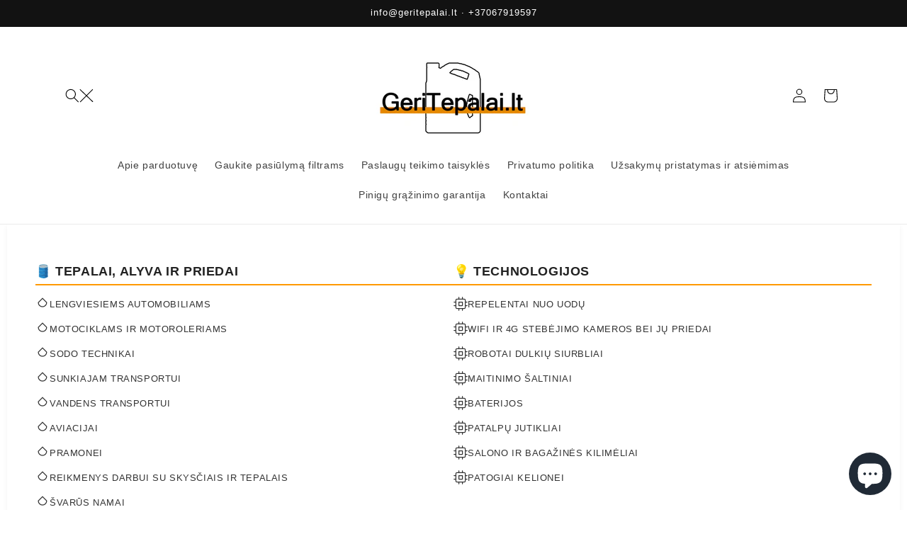

--- FILE ---
content_type: text/html; charset=utf-8
request_url: https://geritepalai.lt/products/shell-spirax-s2-atf-ax
body_size: 39564
content:
<!doctype html>
<html class="no-js" lang="lt-LT">
  <head>
    

 
<meta charset="utf-8">
    <meta http-equiv="X-UA-Compatible" content="IE=edge">
    <meta name="viewport" content="width=device-width,initial-scale=1">
    <meta name="theme-color" content="">
    <link rel="canonical" href="https://geritepalai.lt/products/shell-spirax-s2-atf-ax"><link rel="icon" type="image/png" href="//geritepalai.lt/cdn/shop/files/GeriTepalai_favicon.jpg?crop=center&height=32&v=1708084358&width=32"><title>
      Shell Spirax S2 ATF AX
 &ndash; GeriTepalai</title>

    
      <meta name="description" content="Ankstesnis pavadinimas: Shell Donax TA (D-21666). Geromis eksploatacinėmis savybėmis pasižyminti DEXRON II automatinių transmisijų, vairo stiprintuvų ir hidraulinė alyva. Aukštos kokybės transmisinis skystis, tinkantis daugeliui lengvųjų automobilių ir sunkiais režimais dirbančių automatinių transmisiju">
    

    

<meta property="og:site_name" content="GeriTepalai">
<meta property="og:url" content="https://geritepalai.lt/products/shell-spirax-s2-atf-ax">
<meta property="og:title" content="Shell Spirax S2 ATF AX">
<meta property="og:type" content="product">
<meta property="og:description" content="Ankstesnis pavadinimas: Shell Donax TA (D-21666). Geromis eksploatacinėmis savybėmis pasižyminti DEXRON II automatinių transmisijų, vairo stiprintuvų ir hidraulinė alyva. Aukštos kokybės transmisinis skystis, tinkantis daugeliui lengvųjų automobilių ir sunkiais režimais dirbančių automatinių transmisiju"><meta property="og:image" content="http://geritepalai.lt/cdn/shop/files/60D12073-0BC2-4DC6-8FBA-8F830BCEEC50_1_201_a.jpg?v=1700069365">
  <meta property="og:image:secure_url" content="https://geritepalai.lt/cdn/shop/files/60D12073-0BC2-4DC6-8FBA-8F830BCEEC50_1_201_a.jpg?v=1700069365">
  <meta property="og:image:width" content="500">
  <meta property="og:image:height" content="500"><meta property="og:price:amount" content="6,85">
  <meta property="og:price:currency" content="EUR"><meta name="twitter:card" content="summary_large_image">
<meta name="twitter:title" content="Shell Spirax S2 ATF AX">
<meta name="twitter:description" content="Ankstesnis pavadinimas: Shell Donax TA (D-21666). Geromis eksploatacinėmis savybėmis pasižyminti DEXRON II automatinių transmisijų, vairo stiprintuvų ir hidraulinė alyva. Aukštos kokybės transmisinis skystis, tinkantis daugeliui lengvųjų automobilių ir sunkiais režimais dirbančių automatinių transmisiju">


    <script src="//geritepalai.lt/cdn/shop/t/23/assets/constants.js?v=58251544750838685771695717218" defer="defer"></script>
    <script src="//geritepalai.lt/cdn/shop/t/23/assets/pubsub.js?v=158357773527763999511695717219" defer="defer"></script>
    <script src="//geritepalai.lt/cdn/shop/t/23/assets/global.js?v=155208232650870876281749594708" defer="defer"></script><script src="//geritepalai.lt/cdn/shop/t/23/assets/animations.js?v=88693664871331136111695717218" defer="defer"></script><script>window.performance && window.performance.mark && window.performance.mark('shopify.content_for_header.start');</script><meta name="google-site-verification" content="8ulJwpqS49B7gdVj1FQ9zv1jNT5g0jikOiHhEdViG6Y">
<meta id="shopify-digital-wallet" name="shopify-digital-wallet" content="/49335632036/digital_wallets/dialog">
<link rel="alternate" type="application/json+oembed" href="https://geritepalai.lt/products/shell-spirax-s2-atf-ax.oembed">
<script async="async" src="/checkouts/internal/preloads.js?locale=lt-LT"></script>
<script id="shopify-features" type="application/json">{"accessToken":"2188a7779e417ddb80eedad407976879","betas":["rich-media-storefront-analytics"],"domain":"geritepalai.lt","predictiveSearch":true,"shopId":49335632036,"locale":"lt"}</script>
<script>var Shopify = Shopify || {};
Shopify.shop = "tepimas.myshopify.com";
Shopify.locale = "lt-LT";
Shopify.currency = {"active":"EUR","rate":"1.0"};
Shopify.country = "LT";
Shopify.theme = {"name":"Dawn","id":153590628687,"schema_name":"Dawn","schema_version":"11.0.0","theme_store_id":887,"role":"main"};
Shopify.theme.handle = "null";
Shopify.theme.style = {"id":null,"handle":null};
Shopify.cdnHost = "geritepalai.lt/cdn";
Shopify.routes = Shopify.routes || {};
Shopify.routes.root = "/";</script>
<script type="module">!function(o){(o.Shopify=o.Shopify||{}).modules=!0}(window);</script>
<script>!function(o){function n(){var o=[];function n(){o.push(Array.prototype.slice.apply(arguments))}return n.q=o,n}var t=o.Shopify=o.Shopify||{};t.loadFeatures=n(),t.autoloadFeatures=n()}(window);</script>
<script id="shop-js-analytics" type="application/json">{"pageType":"product"}</script>
<script defer="defer" async type="module" src="//geritepalai.lt/cdn/shopifycloud/shop-js/modules/v2/client.init-shop-cart-sync_CW4ABePw.lt-LT.esm.js"></script>
<script defer="defer" async type="module" src="//geritepalai.lt/cdn/shopifycloud/shop-js/modules/v2/chunk.common_RsyoAK-K.esm.js"></script>
<script type="module">
  await import("//geritepalai.lt/cdn/shopifycloud/shop-js/modules/v2/client.init-shop-cart-sync_CW4ABePw.lt-LT.esm.js");
await import("//geritepalai.lt/cdn/shopifycloud/shop-js/modules/v2/chunk.common_RsyoAK-K.esm.js");

  window.Shopify.SignInWithShop?.initShopCartSync?.({"fedCMEnabled":true,"windoidEnabled":true});

</script>
<script>(function() {
  var isLoaded = false;
  function asyncLoad() {
    if (isLoaded) return;
    isLoaded = true;
    var urls = ["https:\/\/cdn.shopify.com\/s\/files\/1\/0493\/3563\/2036\/t\/9\/assets\/globo.swatch.init.js?shop=tepimas.myshopify.com","https:\/\/static2.rapidsearch.dev\/resultpage.js?shop=tepimas.myshopify.com","https:\/\/shipping-bar.conversionbear.com\/script?app=shipping_bar\u0026shop=tepimas.myshopify.com"];
    for (var i = 0; i < urls.length; i++) {
      var s = document.createElement('script');
      s.type = 'text/javascript';
      s.async = true;
      s.src = urls[i];
      var x = document.getElementsByTagName('script')[0];
      x.parentNode.insertBefore(s, x);
    }
  };
  if(window.attachEvent) {
    window.attachEvent('onload', asyncLoad);
  } else {
    window.addEventListener('load', asyncLoad, false);
  }
})();</script>
<script id="__st">var __st={"a":49335632036,"offset":7200,"reqid":"86d2cefc-3330-4c80-844d-555ce0bb4ecd-1767785456","pageurl":"geritepalai.lt\/products\/shell-spirax-s2-atf-ax","u":"cf3a3c517cf0","p":"product","rtyp":"product","rid":5876669907108};</script>
<script>window.ShopifyPaypalV4VisibilityTracking = true;</script>
<script id="captcha-bootstrap">!function(){'use strict';const t='contact',e='account',n='new_comment',o=[[t,t],['blogs',n],['comments',n],[t,'customer']],c=[[e,'customer_login'],[e,'guest_login'],[e,'recover_customer_password'],[e,'create_customer']],r=t=>t.map((([t,e])=>`form[action*='/${t}']:not([data-nocaptcha='true']) input[name='form_type'][value='${e}']`)).join(','),a=t=>()=>t?[...document.querySelectorAll(t)].map((t=>t.form)):[];function s(){const t=[...o],e=r(t);return a(e)}const i='password',u='form_key',d=['recaptcha-v3-token','g-recaptcha-response','h-captcha-response',i],f=()=>{try{return window.sessionStorage}catch{return}},m='__shopify_v',_=t=>t.elements[u];function p(t,e,n=!1){try{const o=window.sessionStorage,c=JSON.parse(o.getItem(e)),{data:r}=function(t){const{data:e,action:n}=t;return t[m]||n?{data:e,action:n}:{data:t,action:n}}(c);for(const[e,n]of Object.entries(r))t.elements[e]&&(t.elements[e].value=n);n&&o.removeItem(e)}catch(o){console.error('form repopulation failed',{error:o})}}const l='form_type',E='cptcha';function T(t){t.dataset[E]=!0}const w=window,h=w.document,L='Shopify',v='ce_forms',y='captcha';let A=!1;((t,e)=>{const n=(g='f06e6c50-85a8-45c8-87d0-21a2b65856fe',I='https://cdn.shopify.com/shopifycloud/storefront-forms-hcaptcha/ce_storefront_forms_captcha_hcaptcha.v1.5.2.iife.js',D={infoText:'Saugo „hCaptcha“',privacyText:'Privatumas',termsText:'Sąlygos'},(t,e,n)=>{const o=w[L][v],c=o.bindForm;if(c)return c(t,g,e,D).then(n);var r;o.q.push([[t,g,e,D],n]),r=I,A||(h.body.append(Object.assign(h.createElement('script'),{id:'captcha-provider',async:!0,src:r})),A=!0)});var g,I,D;w[L]=w[L]||{},w[L][v]=w[L][v]||{},w[L][v].q=[],w[L][y]=w[L][y]||{},w[L][y].protect=function(t,e){n(t,void 0,e),T(t)},Object.freeze(w[L][y]),function(t,e,n,w,h,L){const[v,y,A,g]=function(t,e,n){const i=e?o:[],u=t?c:[],d=[...i,...u],f=r(d),m=r(i),_=r(d.filter((([t,e])=>n.includes(e))));return[a(f),a(m),a(_),s()]}(w,h,L),I=t=>{const e=t.target;return e instanceof HTMLFormElement?e:e&&e.form},D=t=>v().includes(t);t.addEventListener('submit',(t=>{const e=I(t);if(!e)return;const n=D(e)&&!e.dataset.hcaptchaBound&&!e.dataset.recaptchaBound,o=_(e),c=g().includes(e)&&(!o||!o.value);(n||c)&&t.preventDefault(),c&&!n&&(function(t){try{if(!f())return;!function(t){const e=f();if(!e)return;const n=_(t);if(!n)return;const o=n.value;o&&e.removeItem(o)}(t);const e=Array.from(Array(32),(()=>Math.random().toString(36)[2])).join('');!function(t,e){_(t)||t.append(Object.assign(document.createElement('input'),{type:'hidden',name:u})),t.elements[u].value=e}(t,e),function(t,e){const n=f();if(!n)return;const o=[...t.querySelectorAll(`input[type='${i}']`)].map((({name:t})=>t)),c=[...d,...o],r={};for(const[a,s]of new FormData(t).entries())c.includes(a)||(r[a]=s);n.setItem(e,JSON.stringify({[m]:1,action:t.action,data:r}))}(t,e)}catch(e){console.error('failed to persist form',e)}}(e),e.submit())}));const S=(t,e)=>{t&&!t.dataset[E]&&(n(t,e.some((e=>e===t))),T(t))};for(const o of['focusin','change'])t.addEventListener(o,(t=>{const e=I(t);D(e)&&S(e,y())}));const B=e.get('form_key'),M=e.get(l),P=B&&M;t.addEventListener('DOMContentLoaded',(()=>{const t=y();if(P)for(const e of t)e.elements[l].value===M&&p(e,B);[...new Set([...A(),...v().filter((t=>'true'===t.dataset.shopifyCaptcha))])].forEach((e=>S(e,t)))}))}(h,new URLSearchParams(w.location.search),n,t,e,['guest_login'])})(!0,!0)}();</script>
<script integrity="sha256-4kQ18oKyAcykRKYeNunJcIwy7WH5gtpwJnB7kiuLZ1E=" data-source-attribution="shopify.loadfeatures" defer="defer" src="//geritepalai.lt/cdn/shopifycloud/storefront/assets/storefront/load_feature-a0a9edcb.js" crossorigin="anonymous"></script>
<script data-source-attribution="shopify.dynamic_checkout.dynamic.init">var Shopify=Shopify||{};Shopify.PaymentButton=Shopify.PaymentButton||{isStorefrontPortableWallets:!0,init:function(){window.Shopify.PaymentButton.init=function(){};var t=document.createElement("script");t.src="https://geritepalai.lt/cdn/shopifycloud/portable-wallets/latest/portable-wallets.lt.js",t.type="module",document.head.appendChild(t)}};
</script>
<script data-source-attribution="shopify.dynamic_checkout.buyer_consent">
  function portableWalletsHideBuyerConsent(e){var t=document.getElementById("shopify-buyer-consent"),n=document.getElementById("shopify-subscription-policy-button");t&&n&&(t.classList.add("hidden"),t.setAttribute("aria-hidden","true"),n.removeEventListener("click",e))}function portableWalletsShowBuyerConsent(e){var t=document.getElementById("shopify-buyer-consent"),n=document.getElementById("shopify-subscription-policy-button");t&&n&&(t.classList.remove("hidden"),t.removeAttribute("aria-hidden"),n.addEventListener("click",e))}window.Shopify?.PaymentButton&&(window.Shopify.PaymentButton.hideBuyerConsent=portableWalletsHideBuyerConsent,window.Shopify.PaymentButton.showBuyerConsent=portableWalletsShowBuyerConsent);
</script>
<script>
  function portableWalletsCleanup(e){e&&e.src&&console.error("Failed to load portable wallets script "+e.src);var t=document.querySelectorAll("shopify-accelerated-checkout .shopify-payment-button__skeleton, shopify-accelerated-checkout-cart .wallet-cart-button__skeleton"),e=document.getElementById("shopify-buyer-consent");for(let e=0;e<t.length;e++)t[e].remove();e&&e.remove()}function portableWalletsNotLoadedAsModule(e){e instanceof ErrorEvent&&"string"==typeof e.message&&e.message.includes("import.meta")&&"string"==typeof e.filename&&e.filename.includes("portable-wallets")&&(window.removeEventListener("error",portableWalletsNotLoadedAsModule),window.Shopify.PaymentButton.failedToLoad=e,"loading"===document.readyState?document.addEventListener("DOMContentLoaded",window.Shopify.PaymentButton.init):window.Shopify.PaymentButton.init())}window.addEventListener("error",portableWalletsNotLoadedAsModule);
</script>

<script type="module" src="https://geritepalai.lt/cdn/shopifycloud/portable-wallets/latest/portable-wallets.lt.js" onError="portableWalletsCleanup(this)" crossorigin="anonymous"></script>
<script nomodule>
  document.addEventListener("DOMContentLoaded", portableWalletsCleanup);
</script>

<link id="shopify-accelerated-checkout-styles" rel="stylesheet" media="screen" href="https://geritepalai.lt/cdn/shopifycloud/portable-wallets/latest/accelerated-checkout-backwards-compat.css" crossorigin="anonymous">
<style id="shopify-accelerated-checkout-cart">
        #shopify-buyer-consent {
  margin-top: 1em;
  display: inline-block;
  width: 100%;
}

#shopify-buyer-consent.hidden {
  display: none;
}

#shopify-subscription-policy-button {
  background: none;
  border: none;
  padding: 0;
  text-decoration: underline;
  font-size: inherit;
  cursor: pointer;
}

#shopify-subscription-policy-button::before {
  box-shadow: none;
}

      </style>
<script id="sections-script" data-sections="header" defer="defer" src="//geritepalai.lt/cdn/shop/t/23/compiled_assets/scripts.js?3360"></script>
<script>window.performance && window.performance.mark && window.performance.mark('shopify.content_for_header.end');</script>


    <style data-shopify>
      
      
      
      
      

      
        :root,
        .color-background-1 {
          --color-background: 255,255,255;
        
          --gradient-background: #ffffff;
        
        --color-foreground: 0,0,0;
        --color-shadow: 0,0,0;
        --color-button: 51,79,180;
        --color-button-text: 255,255,255;
        --color-secondary-button: 255,255,255;
        --color-secondary-button-text: 0,0,0;
        --color-link: 0,0,0;
        --color-badge-foreground: 0,0,0;
        --color-badge-background: 255,255,255;
        --color-badge-border: 0,0,0;
        --payment-terms-background-color: rgb(255 255 255);
      }
      
        
        .color-background-2 {
          --color-background: 243,243,243;
        
          --gradient-background: #f3f3f3;
        
        --color-foreground: 18,18,18;
        --color-shadow: 18,18,18;
        --color-button: 18,18,18;
        --color-button-text: 243,243,243;
        --color-secondary-button: 243,243,243;
        --color-secondary-button-text: 18,18,18;
        --color-link: 18,18,18;
        --color-badge-foreground: 18,18,18;
        --color-badge-background: 243,243,243;
        --color-badge-border: 18,18,18;
        --payment-terms-background-color: rgb(243 243 243);
      }
      
        
        .color-inverse {
          --color-background: 56,96,204;
        
          --gradient-background: #3860cc;
        
        --color-foreground: 255,255,255;
        --color-shadow: 18,18,18;
        --color-button: 255,255,255;
        --color-button-text: 0,0,0;
        --color-secondary-button: 56,96,204;
        --color-secondary-button-text: 255,255,255;
        --color-link: 255,255,255;
        --color-badge-foreground: 255,255,255;
        --color-badge-background: 56,96,204;
        --color-badge-border: 255,255,255;
        --payment-terms-background-color: rgb(56 96 204);
      }
      
        
        .color-accent-1 {
          --color-background: 18,18,18;
        
          --gradient-background: #121212;
        
        --color-foreground: 255,255,255;
        --color-shadow: 18,18,18;
        --color-button: 255,255,255;
        --color-button-text: 18,18,18;
        --color-secondary-button: 18,18,18;
        --color-secondary-button-text: 255,255,255;
        --color-link: 255,255,255;
        --color-badge-foreground: 255,255,255;
        --color-badge-background: 18,18,18;
        --color-badge-border: 255,255,255;
        --payment-terms-background-color: rgb(18 18 18);
      }
      
        
        .color-accent-2 {
          --color-background: 51,79,180;
        
          --gradient-background: #334fb4;
        
        --color-foreground: 255,255,255;
        --color-shadow: 18,18,18;
        --color-button: 255,255,255;
        --color-button-text: 51,79,180;
        --color-secondary-button: 51,79,180;
        --color-secondary-button-text: 255,255,255;
        --color-link: 255,255,255;
        --color-badge-foreground: 255,255,255;
        --color-badge-background: 51,79,180;
        --color-badge-border: 255,255,255;
        --payment-terms-background-color: rgb(51 79 180);
      }
      
        
        .color-scheme-7014acec-7989-417a-bafc-ec42ac9a310c {
          --color-background: 158,106,20;
        
          --gradient-background: linear-gradient(180deg, rgba(160, 107, 16, 1), rgba(221, 39, 57, 1) 100%);
        
        --color-foreground: 18,18,18;
        --color-shadow: 18,18,18;
        --color-button: 196,132,26;
        --color-button-text: 255,255,255;
        --color-secondary-button: 158,106,20;
        --color-secondary-button-text: 18,18,18;
        --color-link: 18,18,18;
        --color-badge-foreground: 18,18,18;
        --color-badge-background: 158,106,20;
        --color-badge-border: 18,18,18;
        --payment-terms-background-color: rgb(158 106 20);
      }
      
        
        .color-scheme-b67add3b-a5d1-400a-a4fe-62b92248f77b {
          --color-background: 198,188,169;
        
          --gradient-background: #c6bca9;
        
        --color-foreground: 18,18,18;
        --color-shadow: 18,18,18;
        --color-button: 18,18,18;
        --color-button-text: 255,255,255;
        --color-secondary-button: 198,188,169;
        --color-secondary-button-text: 18,18,18;
        --color-link: 18,18,18;
        --color-badge-foreground: 18,18,18;
        --color-badge-background: 198,188,169;
        --color-badge-border: 18,18,18;
        --payment-terms-background-color: rgb(198 188 169);
      }
      
        
        .color-scheme-49b208c5-8ed6-42f0-8b74-d29108d00fba {
          --color-background: 231,225,217;
        
          --gradient-background: #e7e1d9;
        
        --color-foreground: 18,18,18;
        --color-shadow: 18,18,18;
        --color-button: 18,18,18;
        --color-button-text: 255,255,255;
        --color-secondary-button: 231,225,217;
        --color-secondary-button-text: 18,18,18;
        --color-link: 18,18,18;
        --color-badge-foreground: 18,18,18;
        --color-badge-background: 231,225,217;
        --color-badge-border: 18,18,18;
        --payment-terms-background-color: rgb(231 225 217);
      }
      
        
        .color-scheme-acfb60e3-56fc-4698-9635-236e3032dccb {
          --color-background: 38,112,8;
        
          --gradient-background: #267008;
        
        --color-foreground: 255,255,255;
        --color-shadow: 18,18,18;
        --color-button: 38,112,8;
        --color-button-text: 255,255,255;
        --color-secondary-button: 38,112,8;
        --color-secondary-button-text: 18,18,18;
        --color-link: 18,18,18;
        --color-badge-foreground: 255,255,255;
        --color-badge-background: 38,112,8;
        --color-badge-border: 255,255,255;
        --payment-terms-background-color: rgb(38 112 8);
      }
      
        
        .color-scheme-019f9315-96bb-464c-b2b7-9aee6c9443f4 {
          --color-background: 156,14,14;
        
          --gradient-background: #9c0e0e;
        
        --color-foreground: 255,255,255;
        --color-shadow: 18,18,18;
        --color-button: 18,18,18;
        --color-button-text: 255,255,255;
        --color-secondary-button: 156,14,14;
        --color-secondary-button-text: 18,18,18;
        --color-link: 18,18,18;
        --color-badge-foreground: 255,255,255;
        --color-badge-background: 156,14,14;
        --color-badge-border: 255,255,255;
        --payment-terms-background-color: rgb(156 14 14);
      }
      
        
        .color-scheme-7c205c91-ec35-43de-a28d-7f3ec23a75aa {
          --color-background: 255,255,255;
        
          --gradient-background: #ffffff;
        
        --color-foreground: 0,0,0;
        --color-shadow: 0,0,0;
        --color-button: 51,79,180;
        --color-button-text: 255,255,255;
        --color-secondary-button: 255,255,255;
        --color-secondary-button-text: 0,0,0;
        --color-link: 0,0,0;
        --color-badge-foreground: 0,0,0;
        --color-badge-background: 255,255,255;
        --color-badge-border: 0,0,0;
        --payment-terms-background-color: rgb(255 255 255);
      }
      
        
        .color-scheme-821e0bbb-e1a6-4836-8f53-9a8f533425a7 {
          --color-background: 255,255,255;
        
          --gradient-background: #ffffff;
        
        --color-foreground: 255,255,255;
        --color-shadow: 0,0,0;
        --color-button: 158,106,20;
        --color-button-text: 255,255,255;
        --color-secondary-button: 255,255,255;
        --color-secondary-button-text: 0,0,0;
        --color-link: 0,0,0;
        --color-badge-foreground: 255,255,255;
        --color-badge-background: 255,255,255;
        --color-badge-border: 255,255,255;
        --payment-terms-background-color: rgb(255 255 255);
      }
      

      body, .color-background-1, .color-background-2, .color-inverse, .color-accent-1, .color-accent-2, .color-scheme-7014acec-7989-417a-bafc-ec42ac9a310c, .color-scheme-b67add3b-a5d1-400a-a4fe-62b92248f77b, .color-scheme-49b208c5-8ed6-42f0-8b74-d29108d00fba, .color-scheme-acfb60e3-56fc-4698-9635-236e3032dccb, .color-scheme-019f9315-96bb-464c-b2b7-9aee6c9443f4, .color-scheme-7c205c91-ec35-43de-a28d-7f3ec23a75aa, .color-scheme-821e0bbb-e1a6-4836-8f53-9a8f533425a7 {
        color: rgba(var(--color-foreground), 0.75);
        background-color: rgb(var(--color-background));
      }

      :root {
        --font-body-family: "system_ui", -apple-system, 'Segoe UI', Roboto, 'Helvetica Neue', 'Noto Sans', 'Liberation Sans', Arial, sans-serif, 'Apple Color Emoji', 'Segoe UI Emoji', 'Segoe UI Symbol', 'Noto Color Emoji';
        --font-body-style: normal;
        --font-body-weight: 400;
        --font-body-weight-bold: 700;

        --font-heading-family: "system_ui", -apple-system, 'Segoe UI', Roboto, 'Helvetica Neue', 'Noto Sans', 'Liberation Sans', Arial, sans-serif, 'Apple Color Emoji', 'Segoe UI Emoji', 'Segoe UI Symbol', 'Noto Color Emoji';
        --font-heading-style: normal;
        --font-heading-weight: 400;

        --font-body-scale: 1.0;
        --font-heading-scale: 1.0;

        --media-padding: px;
        --media-border-opacity: 0.05;
        --media-border-width: 1px;
        --media-radius: 0px;
        --media-shadow-opacity: 0.0;
        --media-shadow-horizontal-offset: 0px;
        --media-shadow-vertical-offset: 40px;
        --media-shadow-blur-radius: 5px;
        --media-shadow-visible: 0;

        --page-width: 120rem;
        --page-width-margin: 0rem;

        --product-card-image-padding: 0.0rem;
        --product-card-corner-radius: 0.0rem;
        --product-card-text-alignment: left;
        --product-card-border-width: 0.0rem;
        --product-card-border-opacity: 0.1;
        --product-card-shadow-opacity: 0.0;
        --product-card-shadow-visible: 0;
        --product-card-shadow-horizontal-offset: 0.0rem;
        --product-card-shadow-vertical-offset: 0.4rem;
        --product-card-shadow-blur-radius: 0.5rem;

        --collection-card-image-padding: 0.0rem;
        --collection-card-corner-radius: 0.0rem;
        --collection-card-text-alignment: left;
        --collection-card-border-width: 0.0rem;
        --collection-card-border-opacity: 0.1;
        --collection-card-shadow-opacity: 0.0;
        --collection-card-shadow-visible: 0;
        --collection-card-shadow-horizontal-offset: 0.0rem;
        --collection-card-shadow-vertical-offset: 0.4rem;
        --collection-card-shadow-blur-radius: 0.5rem;

        --blog-card-image-padding: 0.0rem;
        --blog-card-corner-radius: 0.0rem;
        --blog-card-text-alignment: left;
        --blog-card-border-width: 0.0rem;
        --blog-card-border-opacity: 0.1;
        --blog-card-shadow-opacity: 0.0;
        --blog-card-shadow-visible: 0;
        --blog-card-shadow-horizontal-offset: 0.0rem;
        --blog-card-shadow-vertical-offset: 0.4rem;
        --blog-card-shadow-blur-radius: 0.5rem;

        --badge-corner-radius: 4.0rem;

        --popup-border-width: 1px;
        --popup-border-opacity: 0.1;
        --popup-corner-radius: 0px;
        --popup-shadow-opacity: 0.05;
        --popup-shadow-horizontal-offset: 0px;
        --popup-shadow-vertical-offset: 4px;
        --popup-shadow-blur-radius: 5px;

        --drawer-border-width: 1px;
        --drawer-border-opacity: 0.1;
        --drawer-shadow-opacity: 0.0;
        --drawer-shadow-horizontal-offset: 0px;
        --drawer-shadow-vertical-offset: 4px;
        --drawer-shadow-blur-radius: 5px;

        --spacing-sections-desktop: 0px;
        --spacing-sections-mobile: 0px;

        --grid-desktop-vertical-spacing: 8px;
        --grid-desktop-horizontal-spacing: 8px;
        --grid-mobile-vertical-spacing: 4px;
        --grid-mobile-horizontal-spacing: 4px;

        --text-boxes-border-opacity: 0.1;
        --text-boxes-border-width: 0px;
        --text-boxes-radius: 0px;
        --text-boxes-shadow-opacity: 0.0;
        --text-boxes-shadow-visible: 0;
        --text-boxes-shadow-horizontal-offset: 0px;
        --text-boxes-shadow-vertical-offset: 4px;
        --text-boxes-shadow-blur-radius: 5px;

        --buttons-radius: 0px;
        --buttons-radius-outset: 0px;
        --buttons-border-width: 1px;
        --buttons-border-opacity: 1.0;
        --buttons-shadow-opacity: 0.0;
        --buttons-shadow-visible: 0;
        --buttons-shadow-horizontal-offset: 0px;
        --buttons-shadow-vertical-offset: 4px;
        --buttons-shadow-blur-radius: 5px;
        --buttons-border-offset: 0px;

        --inputs-radius: 0px;
        --inputs-border-width: 1px;
        --inputs-border-opacity: 0.55;
        --inputs-shadow-opacity: 0.0;
        --inputs-shadow-horizontal-offset: 0px;
        --inputs-margin-offset: 0px;
        --inputs-shadow-vertical-offset: 4px;
        --inputs-shadow-blur-radius: 5px;
        --inputs-radius-outset: 0px;

        --variant-pills-radius: 40px;
        --variant-pills-border-width: 1px;
        --variant-pills-border-opacity: 0.55;
        --variant-pills-shadow-opacity: 0.0;
        --variant-pills-shadow-horizontal-offset: 0px;
        --variant-pills-shadow-vertical-offset: 4px;
        --variant-pills-shadow-blur-radius: 5px;
      }

      *,
      *::before,
      *::after {
        box-sizing: inherit;
      }

      html {
        box-sizing: border-box;
        font-size: calc(var(--font-body-scale) * 62.5%);
        height: 100%;
      }

      body {
        display: grid;
        grid-template-rows: auto auto 1fr auto;
        grid-template-columns: 100%;
        min-height: 100%;
        margin: 0;
        font-size: 1.5rem;
        letter-spacing: 0.06rem;
        line-height: calc(1 + 0.8 / var(--font-body-scale));
        font-family: var(--font-body-family);
        font-style: var(--font-body-style);
        font-weight: var(--font-body-weight);
      }

      @media screen and (min-width: 750px) {
        body {
          font-size: 1.6rem;
        }
      }
    </style>

    <link href="//geritepalai.lt/cdn/shop/t/23/assets/base.css?v=111873690286403695741754251610" rel="stylesheet" type="text/css" media="all" />
<link
        rel="stylesheet"
        href="//geritepalai.lt/cdn/shop/t/23/assets/component-predictive-search.css?v=118923337488134913561695717218"
        media="print"
        onload="this.media='all'"
      ><script>
      document.documentElement.className = document.documentElement.className.replace('no-js', 'js');
      if (Shopify.designMode) {
        document.documentElement.classList.add('shopify-design-mode');
      }
    </script>
    


  <script type="text/javascript">
    window.RapidSearchAdmin = false;
  </script>


<script type="text/javascript">
  window.Rivo = window.Rivo || {};
  window.Rivo.common = window.Rivo.common || {};
  window.Rivo.common.shop = {
    permanent_domain: 'tepimas.myshopify.com',
    currency: "EUR",
    money_format: "€{{amount_with_comma_separator}}",
    id: 49335632036
  };
  

  window.Rivo.common.template = 'product';
  window.Rivo.common.cart = {};
  window.Rivo.common.vapid_public_key = "BJuXCmrtTK335SuczdNVYrGVtP_WXn4jImChm49st7K7z7e8gxSZUKk4DhUpk8j2Xpiw5G4-ylNbMKLlKkUEU98=";
  window.Rivo.global_config = {"asset_urls":{"loy":{"api_js":"https:\/\/cdn.shopify.com\/s\/files\/1\/0194\/1736\/6592\/t\/1\/assets\/ba_rivo_api.js?v=1695793169","init_js":"https:\/\/cdn.shopify.com\/s\/files\/1\/0194\/1736\/6592\/t\/1\/assets\/ba_loy_init.js?v=1695793160","referrals_js":"https:\/\/cdn.shopify.com\/s\/files\/1\/0194\/1736\/6592\/t\/1\/assets\/ba_loy_referrals.js?v=1695793165","referrals_css":"https:\/\/cdn.shopify.com\/s\/files\/1\/0194\/1736\/6592\/t\/1\/assets\/ba_loy_referrals.css?v=1690178293","widget_js":"https:\/\/cdn.shopify.com\/s\/files\/1\/0194\/1736\/6592\/t\/1\/assets\/ba_loy_widget.js?v=1695793161","widget_css":"https:\/\/cdn.shopify.com\/s\/files\/1\/0194\/1736\/6592\/t\/1\/assets\/ba_loy_widget.css?v=1691714514","page_init_js":"https:\/\/cdn.shopify.com\/s\/files\/1\/0194\/1736\/6592\/t\/1\/assets\/ba_loy_page_init.js?v=1695793162","page_widget_js":"https:\/\/cdn.shopify.com\/s\/files\/1\/0194\/1736\/6592\/t\/1\/assets\/ba_loy_page_widget.js?v=1695793164","page_widget_css":"https:\/\/cdn.shopify.com\/s\/files\/1\/0194\/1736\/6592\/t\/1\/assets\/ba_loy_page.css?v=1689377962","page_preview_js":"\/assets\/msg\/loy_page_preview.js"},"rev":{"init_js":"https:\/\/cdn.shopify.com\/s\/files\/1\/0194\/1736\/6592\/t\/1\/assets\/ba_rev_init.js?v=1689085730","display_js":"https:\/\/cdn.shopify.com\/s\/files\/1\/0194\/1736\/6592\/t\/1\/assets\/ba_rev_display.js?v=1693360298","modal_js":"https:\/\/cdn.shopify.com\/s\/files\/1\/0194\/1736\/6592\/t\/1\/assets\/ba_rev_modal.js?v=1693360297","widget_css":"https:\/\/cdn.shopify.com\/s\/files\/1\/0194\/1736\/6592\/t\/1\/assets\/ba_rev_widget.css?v=1680320455","modal_css":"https:\/\/cdn.shopify.com\/s\/files\/1\/0194\/1736\/6592\/t\/1\/assets\/ba_rev_modal.css?v=1680295707"},"pu":{"init_js":"https:\/\/cdn.shopify.com\/s\/files\/1\/0194\/1736\/6592\/t\/1\/assets\/ba_pu_init.js?v=1635877170"},"widgets":{"init_js":"https:\/\/cdn.shopify.com\/s\/files\/1\/0194\/1736\/6592\/t\/1\/assets\/ba_widget_init.js?v=1693880958","modal_js":"https:\/\/cdn.shopify.com\/s\/files\/1\/0194\/1736\/6592\/t\/1\/assets\/ba_widget_modal.js?v=1693880960","modal_css":"https:\/\/cdn.shopify.com\/s\/files\/1\/0194\/1736\/6592\/t\/1\/assets\/ba_widget_modal.css?v=1654723622"},"forms":{"init_js":"https:\/\/cdn.shopify.com\/s\/files\/1\/0194\/1736\/6592\/t\/1\/assets\/ba_forms_init.js?v=1695793166","widget_js":"https:\/\/cdn.shopify.com\/s\/files\/1\/0194\/1736\/6592\/t\/1\/assets\/ba_forms_widget.js?v=1695793168","forms_css":"https:\/\/cdn.shopify.com\/s\/files\/1\/0194\/1736\/6592\/t\/1\/assets\/ba_forms.css?v=1654711758"},"global":{"helper_js":"https:\/\/cdn.shopify.com\/s\/files\/1\/0194\/1736\/6592\/t\/1\/assets\/ba_tracking.js?v=1680229884"}},"proxy_paths":{"pop":"\/apps\/ba-pop","app_metrics":"\/apps\/ba-pop\/app_metrics","push_subscription":"\/apps\/ba-pop\/push"},"aat":["pop"],"pv":false,"sts":false,"bam":false,"batc":false,"base_money_format":"€{{amount_with_comma_separator}}","online_store_version":1,"loy_js_api_enabled":false,"shop":{"name":"GeriTepalai","domain":"geritepalai.lt"}};

  
    if (window.Rivo.common.template == 'product'){
      window.Rivo.common.product = {
        id: 5876669907108, price: 685, handle: "shell-spirax-s2-atf-ax", tags: ["Allison C-4","Dexron IID","Ford Mercon","MAN 339 Z1; V1","MB 223.6","Voith 55.6335","ZF TE-ML: 03D; 04D; 09; 11A; 14A"],
        available: true, title: "Shell Spirax S2 ATF AX", variants: [{"id":37035693408420,"title":"1L","option1":"1L","option2":null,"option3":null,"sku":"SS2ATFAX1","requires_shipping":true,"taxable":true,"featured_image":null,"available":true,"name":"Shell Spirax S2 ATF AX - 1L","public_title":"1L","options":["1L"],"price":685,"weight":1000,"compare_at_price":713,"inventory_management":"shopify","barcode":"","requires_selling_plan":false,"selling_plan_allocations":[]},{"id":37092467179684,"title":"20L","option1":"20L","option2":null,"option3":null,"sku":"SS2ATFAX20","requires_shipping":true,"taxable":true,"featured_image":null,"available":true,"name":"Shell Spirax S2 ATF AX - 20L","public_title":"20L","options":["20L"],"price":11466,"weight":20000,"compare_at_price":11965,"inventory_management":"shopify","barcode":"","requires_selling_plan":false,"selling_plan_allocations":[]},{"id":37092478189732,"title":"209L","option1":"209L","option2":null,"option3":null,"sku":"SS2ATFAX209","requires_shipping":true,"taxable":true,"featured_image":null,"available":true,"name":"Shell Spirax S2 ATF AX - 209L","public_title":"209L","options":["209L"],"price":108186,"weight":195000,"compare_at_price":112890,"inventory_management":"shopify","barcode":"","requires_selling_plan":false,"selling_plan_allocations":[]}]
      };
    }
  




    window.Rivo.widgets_config = {"id":11060,"active":false,"frequency_limit_amount":2,"frequency_limit_time_unit":"days","background_image":{"position":"none","widget_background_preview_url":""},"initial_state":{"body":"Sign up and unlock your instant discount","title":"Get 10% off your order","cta_text":"Claim Discount","show_email":"true","action_text":"Saving...","footer_text":"You are signing up to receive communication via email and can unsubscribe at any time.","dismiss_text":"No thanks","email_placeholder":"Email Address","phone_placeholder":"Phone Number"},"success_state":{"body":"Thanks for subscribing. Copy your discount code and apply to your next order.","title":"Discount Unlocked 🎉","cta_text":"Continue shopping","cta_action":"dismiss","redirect_url":""},"closed_state":{"action":"close_widget","font_size":"20","action_text":"GET 10% OFF","display_offset":"300","display_position":"left"},"error_state":{"invalid_email":"Please enter valid email address!","invalid_phone_number":"Please enter valid phone number!"},"trigger":{"delay_in_seconds":"0"},"colors":{"link_color":"#4FC3F7","sticky_bar_bg":"#C62828","cta_font_color":"#fff","body_font_color":"#000","sticky_bar_text":"#fff","background_color":"#fff","error_text_color":"#ff2626","title_font_color":"#000","footer_font_color":"#bbb","dismiss_font_color":"#bbb","cta_background_color":"#000","error_text_background":""},"sticky_coupon_bar":{},"display_style":{"font":"Arial","size":"regular","align":"center"},"dismissable":true,"has_background":false,"opt_in_channels":["email"],"rules":[],"widget_css":".powered_by_rivo{\n  display: block;\n}\n.ba_widget_main_design {\n  background: #fff;\n}\n.ba_widget_content{text-align: center}\n.ba_widget_parent{\n  font-family: Arial;\n}\n.ba_widget_parent.background{\n}\n.ba_widget_left_content{\n}\n.ba_widget_right_content{\n}\n#ba_widget_cta_button:disabled{\n  background: #000cc;\n}\n#ba_widget_cta_button{\n  background: #000;\n  color: #fff;\n}\n#ba_widget_cta_button:after {\n  background: #000e0;\n}\n.ba_initial_state_title, .ba_success_state_title{\n  color: #000;\n}\n.ba_initial_state_body, .ba_success_state_body{\n  color: #000;\n}\n.ba_initial_state_dismiss_text{\n  color: #bbb;\n}\n.ba_initial_state_footer_text, .ba_initial_state_sms_agreement{\n  color: #bbb;\n}\n.ba_widget_error{\n  color: #ff2626;\n  background: ;\n}\n.ba_link_color{\n  color: #4FC3F7;\n}\n","custom_css":null,"logo":null};

</script>


<script type="text/javascript">
  

  //Global snippet for Rivo
  //this is updated automatically - do not edit manually.

  function loadScript(src, defer, done) {
    var js = document.createElement('script');
    js.src = src;
    js.defer = defer;
    js.onload = function(){done();};
    js.onerror = function(){
      done(new Error('Failed to load script ' + src));
    };
    document.head.appendChild(js);
  }

  function browserSupportsAllFeatures() {
    return window.Promise && window.fetch && window.Symbol;
  }

  if (browserSupportsAllFeatures()) {
    main();
  } else {
    loadScript('https://polyfill-fastly.net/v3/polyfill.min.js?features=Promise,fetch', true, main);
  }

  function loadAppScripts(){
     if (window.Rivo.global_config.aat.includes("loy")){
      loadScript(window.Rivo.global_config.asset_urls.loy.init_js, true, function(){});
     }

     if (window.Rivo.global_config.aat.includes("rev")){
      loadScript(window.Rivo.global_config.asset_urls.rev.init_js, true, function(){});
     }

     if (window.Rivo.global_config.aat.includes("pu")){
      loadScript(window.Rivo.global_config.asset_urls.pu.init_js, true, function(){});
     }

     if (window.Rivo.global_config.aat.includes("pop") || window.Rivo.global_config.aat.includes("pu")){
      loadScript(window.Rivo.global_config.asset_urls.widgets.init_js, true, function(){});
     }
  }

  function main(err) {
    loadScript(window.Rivo.global_config.asset_urls.global.helper_js, false, loadAppScripts);
  }
</script>

<style type='text/css'>
    :root {--delivery-country-image-url:url("https://dc.codericp.com/delivery/code_f.png");}
    .icon-ad_f{background-image:var(--delivery-country-image-url);background-position:0 0;width:20px;height:12px}.icon-ae_f{background-image:var(--delivery-country-image-url);background-position:-21px 0;width:20px;height:12px}.icon-af_f{background-image:var(--delivery-country-image-url);background-position:0 -13px;width:20px;height:12px}.icon-ag_f{background-image:var(--delivery-country-image-url);background-position:-21px -13px;width:20px;height:12px}.icon-ai_f{background-image:var(--delivery-country-image-url);background-position:0 -26px;width:20px;height:12px}.icon-al_f{background-image:var(--delivery-country-image-url);background-position:-21px -26px;width:20px;height:12px}.icon-am_f{background-image:var(--delivery-country-image-url);background-position:-42px 0;width:20px;height:12px}.icon-ao_f{background-image:var(--delivery-country-image-url);background-position:-42px -13px;width:20px;height:12px}.icon-aq_f{background-image:var(--delivery-country-image-url);background-position:-42px -26px;width:20px;height:12px}.icon-ar_f{background-image:var(--delivery-country-image-url);background-position:0 -39px;width:20px;height:12px}.icon-as_f{background-image:var(--delivery-country-image-url);background-position:-21px -39px;width:20px;height:12px}.icon-at_f{background-image:var(--delivery-country-image-url);background-position:-42px -39px;width:20px;height:12px}.icon-au_f{background-image:var(--delivery-country-image-url);background-position:-63px 0;width:20px;height:12px}.icon-aw_f{background-image:var(--delivery-country-image-url);background-position:-63px -13px;width:20px;height:12px}.icon-ax_f{background-image:var(--delivery-country-image-url);background-position:-63px -26px;width:20px;height:12px}.icon-az_f{background-image:var(--delivery-country-image-url);background-position:-63px -39px;width:20px;height:12px}.icon-ba_f{background-image:var(--delivery-country-image-url);background-position:0 -52px;width:20px;height:12px}.icon-bb_f{background-image:var(--delivery-country-image-url);background-position:-21px -52px;width:20px;height:12px}.icon-bd_f{background-image:var(--delivery-country-image-url);background-position:-42px -52px;width:20px;height:12px}.icon-be_f{background-image:var(--delivery-country-image-url);background-position:-63px -52px;width:20px;height:12px}.icon-bf_f{background-image:var(--delivery-country-image-url);background-position:0 -65px;width:20px;height:12px}.icon-bg_f{background-image:var(--delivery-country-image-url);background-position:-21px -65px;width:20px;height:12px}.icon-bh_f{background-image:var(--delivery-country-image-url);background-position:-42px -65px;width:20px;height:12px}.icon-bi_f{background-image:var(--delivery-country-image-url);background-position:-63px -65px;width:20px;height:12px}.icon-bj_f{background-image:var(--delivery-country-image-url);background-position:-84px 0;width:20px;height:12px}.icon-bl_f{background-image:var(--delivery-country-image-url);background-position:-84px -13px;width:20px;height:12px}.icon-bm_f{background-image:var(--delivery-country-image-url);background-position:-84px -26px;width:20px;height:12px}.icon-bn_f{background-image:var(--delivery-country-image-url);background-position:-84px -39px;width:20px;height:12px}.icon-bo_f{background-image:var(--delivery-country-image-url);background-position:-84px -52px;width:20px;height:12px}.icon-bq_f{background-image:var(--delivery-country-image-url);background-position:-84px -65px;width:20px;height:12px}.icon-br_f{background-image:var(--delivery-country-image-url);background-position:0 -78px;width:20px;height:12px}.icon-bs_f{background-image:var(--delivery-country-image-url);background-position:-21px -78px;width:20px;height:12px}.icon-bt_f{background-image:var(--delivery-country-image-url);background-position:-42px -78px;width:20px;height:12px}.icon-bv_f{background-image:var(--delivery-country-image-url);background-position:-63px -78px;width:20px;height:12px}.icon-bw_f{background-image:var(--delivery-country-image-url);background-position:-84px -78px;width:20px;height:12px}.icon-by_f{background-image:var(--delivery-country-image-url);background-position:0 -91px;width:20px;height:12px}.icon-bz_f{background-image:var(--delivery-country-image-url);background-position:-21px -91px;width:20px;height:12px}.icon-ca_f{background-image:var(--delivery-country-image-url);background-position:-42px -91px;width:20px;height:12px}.icon-cc_f{background-image:var(--delivery-country-image-url);background-position:-63px -91px;width:20px;height:12px}.icon-cd_f{background-image:var(--delivery-country-image-url);background-position:-84px -91px;width:20px;height:12px}.icon-cf_f{background-image:var(--delivery-country-image-url);background-position:-105px 0;width:20px;height:12px}.icon-cg_f{background-image:var(--delivery-country-image-url);background-position:-105px -13px;width:20px;height:12px}.icon-ch_f{background-image:var(--delivery-country-image-url);background-position:-105px -26px;width:20px;height:12px}.icon-ci_f{background-image:var(--delivery-country-image-url);background-position:-105px -39px;width:20px;height:12px}.icon-ck_f{background-image:var(--delivery-country-image-url);background-position:-105px -52px;width:20px;height:12px}.icon-cl_f{background-image:var(--delivery-country-image-url);background-position:-105px -65px;width:20px;height:12px}.icon-cm_f{background-image:var(--delivery-country-image-url);background-position:-105px -78px;width:20px;height:12px}.icon-cn_f{background-image:var(--delivery-country-image-url);background-position:-105px -91px;width:20px;height:12px}.icon-co_f{background-image:var(--delivery-country-image-url);background-position:0 -104px;width:20px;height:12px}.icon-cr_f{background-image:var(--delivery-country-image-url);background-position:-21px -104px;width:20px;height:12px}.icon-cu_f{background-image:var(--delivery-country-image-url);background-position:-42px -104px;width:20px;height:12px}.icon-cv_f{background-image:var(--delivery-country-image-url);background-position:-63px -104px;width:20px;height:12px}.icon-cw_f{background-image:var(--delivery-country-image-url);background-position:-84px -104px;width:20px;height:12px}.icon-cx_f{background-image:var(--delivery-country-image-url);background-position:-105px -104px;width:20px;height:12px}.icon-cy_f{background-image:var(--delivery-country-image-url);background-position:-126px 0;width:20px;height:12px}.icon-cz_f{background-image:var(--delivery-country-image-url);background-position:-126px -13px;width:20px;height:12px}.icon-de_f{background-image:var(--delivery-country-image-url);background-position:-126px -26px;width:20px;height:12px}.icon-dj_f{background-image:var(--delivery-country-image-url);background-position:-126px -39px;width:20px;height:12px}.icon-dk_f{background-image:var(--delivery-country-image-url);background-position:-126px -52px;width:20px;height:12px}.icon-dm_f{background-image:var(--delivery-country-image-url);background-position:-126px -65px;width:20px;height:12px}.icon-do_f{background-image:var(--delivery-country-image-url);background-position:-126px -78px;width:20px;height:12px}.icon-dz_f{background-image:var(--delivery-country-image-url);background-position:-126px -91px;width:20px;height:12px}.icon-ec_f{background-image:var(--delivery-country-image-url);background-position:-126px -104px;width:20px;height:12px}.icon-ee_f{background-image:var(--delivery-country-image-url);background-position:0 -117px;width:20px;height:12px}.icon-eg_f{background-image:var(--delivery-country-image-url);background-position:-21px -117px;width:20px;height:12px}.icon-eh_f{background-image:var(--delivery-country-image-url);background-position:-42px -117px;width:20px;height:12px}.icon-er_f{background-image:var(--delivery-country-image-url);background-position:-63px -117px;width:20px;height:12px}.icon-es_f{background-image:var(--delivery-country-image-url);background-position:-84px -117px;width:20px;height:12px}.icon-et_f{background-image:var(--delivery-country-image-url);background-position:-105px -117px;width:20px;height:12px}.icon-fi_f{background-image:var(--delivery-country-image-url);background-position:-126px -117px;width:20px;height:12px}.icon-fj_f{background-image:var(--delivery-country-image-url);background-position:0 -130px;width:20px;height:12px}.icon-fk_f{background-image:var(--delivery-country-image-url);background-position:-21px -130px;width:20px;height:12px}.icon-fm_f{background-image:var(--delivery-country-image-url);background-position:-42px -130px;width:20px;height:12px}.icon-fo_f{background-image:var(--delivery-country-image-url);background-position:-63px -130px;width:20px;height:12px}.icon-fr_f{background-image:var(--delivery-country-image-url);background-position:-84px -130px;width:20px;height:12px}.icon-ga_f{background-image:var(--delivery-country-image-url);background-position:-105px -130px;width:20px;height:12px}.icon-gb_f{background-image:var(--delivery-country-image-url);background-position:-126px -130px;width:20px;height:12px}.icon-gd_f{background-image:var(--delivery-country-image-url);background-position:-147px 0;width:20px;height:12px}.icon-ge_f{background-image:var(--delivery-country-image-url);background-position:-147px -13px;width:20px;height:12px}.icon-gf_f{background-image:var(--delivery-country-image-url);background-position:-147px -26px;width:20px;height:12px}.icon-gg_f{background-image:var(--delivery-country-image-url);background-position:-147px -39px;width:20px;height:12px}.icon-gh_f{background-image:var(--delivery-country-image-url);background-position:-147px -52px;width:20px;height:12px}.icon-gi_f{background-image:var(--delivery-country-image-url);background-position:-147px -65px;width:20px;height:12px}.icon-gl_f{background-image:var(--delivery-country-image-url);background-position:-147px -78px;width:20px;height:12px}.icon-gm_f{background-image:var(--delivery-country-image-url);background-position:-147px -91px;width:20px;height:12px}.icon-gn_f{background-image:var(--delivery-country-image-url);background-position:-147px -104px;width:20px;height:12px}.icon-gp_f{background-image:var(--delivery-country-image-url);background-position:-147px -117px;width:20px;height:12px}.icon-gq_f{background-image:var(--delivery-country-image-url);background-position:-147px -130px;width:20px;height:12px}.icon-gr_f{background-image:var(--delivery-country-image-url);background-position:0 -143px;width:20px;height:12px}.icon-gs_f{background-image:var(--delivery-country-image-url);background-position:-21px -143px;width:20px;height:12px}.icon-gt_f{background-image:var(--delivery-country-image-url);background-position:-42px -143px;width:20px;height:12px}.icon-gu_f{background-image:var(--delivery-country-image-url);background-position:-63px -143px;width:20px;height:12px}.icon-gw_f{background-image:var(--delivery-country-image-url);background-position:-84px -143px;width:20px;height:12px}.icon-gy_f{background-image:var(--delivery-country-image-url);background-position:-105px -143px;width:20px;height:12px}.icon-hk_f{background-image:var(--delivery-country-image-url);background-position:-126px -143px;width:20px;height:12px}.icon-hm_f{background-image:var(--delivery-country-image-url);background-position:-147px -143px;width:20px;height:12px}.icon-hn_f{background-image:var(--delivery-country-image-url);background-position:-168px 0;width:20px;height:12px}.icon-hr_f{background-image:var(--delivery-country-image-url);background-position:-168px -13px;width:20px;height:12px}.icon-ht_f{background-image:var(--delivery-country-image-url);background-position:-168px -26px;width:20px;height:12px}.icon-hu_f{background-image:var(--delivery-country-image-url);background-position:-168px -39px;width:20px;height:12px}.icon-id_f{background-image:var(--delivery-country-image-url);background-position:-168px -52px;width:20px;height:12px}.icon-ie_f{background-image:var(--delivery-country-image-url);background-position:-168px -65px;width:20px;height:12px}.icon-il_f{background-image:var(--delivery-country-image-url);background-position:-168px -78px;width:20px;height:12px}.icon-im_f{background-image:var(--delivery-country-image-url);background-position:-168px -91px;width:20px;height:12px}.icon-in_f{background-image:var(--delivery-country-image-url);background-position:-168px -104px;width:20px;height:12px}.icon-io_f{background-image:var(--delivery-country-image-url);background-position:-168px -117px;width:20px;height:12px}.icon-iq_f{background-image:var(--delivery-country-image-url);background-position:-168px -130px;width:20px;height:12px}.icon-ir_f{background-image:var(--delivery-country-image-url);background-position:-168px -143px;width:20px;height:12px}.icon-is_f{background-image:var(--delivery-country-image-url);background-position:0 -156px;width:20px;height:12px}.icon-it_f{background-image:var(--delivery-country-image-url);background-position:-21px -156px;width:20px;height:12px}.icon-je_f{background-image:var(--delivery-country-image-url);background-position:-42px -156px;width:20px;height:12px}.icon-jm_f{background-image:var(--delivery-country-image-url);background-position:-63px -156px;width:20px;height:12px}.icon-jo_f{background-image:var(--delivery-country-image-url);background-position:-84px -156px;width:20px;height:12px}.icon-jp_f{background-image:var(--delivery-country-image-url);background-position:-105px -156px;width:20px;height:12px}.icon-ke_f{background-image:var(--delivery-country-image-url);background-position:-126px -156px;width:20px;height:12px}.icon-kg_f{background-image:var(--delivery-country-image-url);background-position:-147px -156px;width:20px;height:12px}.icon-kh_f{background-image:var(--delivery-country-image-url);background-position:-168px -156px;width:20px;height:12px}.icon-ki_f{background-image:var(--delivery-country-image-url);background-position:0 -169px;width:20px;height:12px}.icon-km_f{background-image:var(--delivery-country-image-url);background-position:-21px -169px;width:20px;height:12px}.icon-kn_f{background-image:var(--delivery-country-image-url);background-position:-42px -169px;width:20px;height:12px}.icon-kp_f{background-image:var(--delivery-country-image-url);background-position:-63px -169px;width:20px;height:12px}.icon-kr_f{background-image:var(--delivery-country-image-url);background-position:-84px -169px;width:20px;height:12px}.icon-kw_f{background-image:var(--delivery-country-image-url);background-position:-105px -169px;width:20px;height:12px}.icon-ky_f{background-image:var(--delivery-country-image-url);background-position:-126px -169px;width:20px;height:12px}.icon-kz_f{background-image:var(--delivery-country-image-url);background-position:-147px -169px;width:20px;height:12px}.icon-la_f{background-image:var(--delivery-country-image-url);background-position:-168px -169px;width:20px;height:12px}.icon-lb_f{background-image:var(--delivery-country-image-url);background-position:-189px 0;width:20px;height:12px}.icon-lc_f{background-image:var(--delivery-country-image-url);background-position:-189px -13px;width:20px;height:12px}.icon-li_f{background-image:var(--delivery-country-image-url);background-position:-189px -26px;width:20px;height:12px}.icon-lk_f{background-image:var(--delivery-country-image-url);background-position:-189px -39px;width:20px;height:12px}.icon-lr_f{background-image:var(--delivery-country-image-url);background-position:-189px -52px;width:20px;height:12px}.icon-ls_f{background-image:var(--delivery-country-image-url);background-position:-189px -65px;width:20px;height:12px}.icon-lt_f{background-image:var(--delivery-country-image-url);background-position:-189px -78px;width:20px;height:12px}.icon-lu_f{background-image:var(--delivery-country-image-url);background-position:-189px -91px;width:20px;height:12px}.icon-lv_f{background-image:var(--delivery-country-image-url);background-position:-189px -104px;width:20px;height:12px}.icon-ly_f{background-image:var(--delivery-country-image-url);background-position:-189px -117px;width:20px;height:12px}.icon-ma_f{background-image:var(--delivery-country-image-url);background-position:-189px -130px;width:20px;height:12px}.icon-mc_f{background-image:var(--delivery-country-image-url);background-position:-189px -143px;width:20px;height:12px}.icon-md_f{background-image:var(--delivery-country-image-url);background-position:-189px -156px;width:20px;height:12px}.icon-me_f{background-image:var(--delivery-country-image-url);background-position:-189px -169px;width:20px;height:12px}.icon-mf_f{background-image:var(--delivery-country-image-url);background-position:0 -182px;width:20px;height:12px}.icon-mg_f{background-image:var(--delivery-country-image-url);background-position:-21px -182px;width:20px;height:12px}.icon-mh_f{background-image:var(--delivery-country-image-url);background-position:-42px -182px;width:20px;height:12px}.icon-mk_f{background-image:var(--delivery-country-image-url);background-position:-63px -182px;width:20px;height:12px}.icon-ml_f{background-image:var(--delivery-country-image-url);background-position:-84px -182px;width:20px;height:12px}.icon-mm_f{background-image:var(--delivery-country-image-url);background-position:-105px -182px;width:20px;height:12px}.icon-mn_f{background-image:var(--delivery-country-image-url);background-position:-126px -182px;width:20px;height:12px}.icon-mo_f{background-image:var(--delivery-country-image-url);background-position:-147px -182px;width:20px;height:12px}.icon-mp_f{background-image:var(--delivery-country-image-url);background-position:-168px -182px;width:20px;height:12px}.icon-mq_f{background-image:var(--delivery-country-image-url);background-position:-189px -182px;width:20px;height:12px}.icon-mr_f{background-image:var(--delivery-country-image-url);background-position:0 -195px;width:20px;height:12px}.icon-ms_f{background-image:var(--delivery-country-image-url);background-position:-21px -195px;width:20px;height:12px}.icon-mt_f{background-image:var(--delivery-country-image-url);background-position:-42px -195px;width:20px;height:12px}.icon-mu_f{background-image:var(--delivery-country-image-url);background-position:-63px -195px;width:20px;height:12px}.icon-mv_f{background-image:var(--delivery-country-image-url);background-position:-84px -195px;width:20px;height:12px}.icon-mw_f{background-image:var(--delivery-country-image-url);background-position:-105px -195px;width:20px;height:12px}.icon-mx_f{background-image:var(--delivery-country-image-url);background-position:-126px -195px;width:20px;height:12px}.icon-my_f{background-image:var(--delivery-country-image-url);background-position:-147px -195px;width:20px;height:12px}.icon-mz_f{background-image:var(--delivery-country-image-url);background-position:-168px -195px;width:20px;height:12px}.icon-na_f{background-image:var(--delivery-country-image-url);background-position:-189px -195px;width:20px;height:12px}.icon-nc_f{background-image:var(--delivery-country-image-url);background-position:-210px 0;width:20px;height:12px}.icon-ne_f{background-image:var(--delivery-country-image-url);background-position:-210px -13px;width:20px;height:12px}.icon-nf_f{background-image:var(--delivery-country-image-url);background-position:-210px -26px;width:20px;height:12px}.icon-ng_f{background-image:var(--delivery-country-image-url);background-position:-210px -39px;width:20px;height:12px}.icon-ni_f{background-image:var(--delivery-country-image-url);background-position:-210px -52px;width:20px;height:12px}.icon-nl_f{background-image:var(--delivery-country-image-url);background-position:-210px -65px;width:20px;height:12px}.icon-no_f{background-image:var(--delivery-country-image-url);background-position:-210px -78px;width:20px;height:12px}.icon-np_f{background-image:var(--delivery-country-image-url);background-position:-210px -91px;width:20px;height:12px}.icon-nr_f{background-image:var(--delivery-country-image-url);background-position:-210px -104px;width:20px;height:12px}.icon-nu_f{background-image:var(--delivery-country-image-url);background-position:-210px -117px;width:20px;height:12px}.icon-nz_f{background-image:var(--delivery-country-image-url);background-position:-210px -130px;width:20px;height:12px}.icon-om_f{background-image:var(--delivery-country-image-url);background-position:-210px -143px;width:20px;height:12px}.icon-pa_f{background-image:var(--delivery-country-image-url);background-position:-210px -156px;width:20px;height:12px}.icon-pe_f{background-image:var(--delivery-country-image-url);background-position:-210px -169px;width:20px;height:12px}.icon-pf_f{background-image:var(--delivery-country-image-url);background-position:-210px -182px;width:20px;height:12px}.icon-pg_f{background-image:var(--delivery-country-image-url);background-position:-210px -195px;width:20px;height:12px}.icon-ph_f{background-image:var(--delivery-country-image-url);background-position:0 -208px;width:20px;height:12px}.icon-pk_f{background-image:var(--delivery-country-image-url);background-position:-21px -208px;width:20px;height:12px}.icon-pl_f{background-image:var(--delivery-country-image-url);background-position:-42px -208px;width:20px;height:12px}.icon-pm_f{background-image:var(--delivery-country-image-url);background-position:-63px -208px;width:20px;height:12px}.icon-pn_f{background-image:var(--delivery-country-image-url);background-position:-84px -208px;width:20px;height:12px}.icon-pr_f{background-image:var(--delivery-country-image-url);background-position:-105px -208px;width:20px;height:12px}.icon-ps_f{background-image:var(--delivery-country-image-url);background-position:-126px -208px;width:20px;height:12px}.icon-pt_f{background-image:var(--delivery-country-image-url);background-position:-147px -208px;width:20px;height:12px}.icon-pw_f{background-image:var(--delivery-country-image-url);background-position:-168px -208px;width:20px;height:12px}.icon-py_f{background-image:var(--delivery-country-image-url);background-position:-189px -208px;width:20px;height:12px}.icon-qa_f{background-image:var(--delivery-country-image-url);background-position:-210px -208px;width:20px;height:12px}.icon-re_f{background-image:var(--delivery-country-image-url);background-position:-231px 0;width:20px;height:12px}.icon-ro_f{background-image:var(--delivery-country-image-url);background-position:-231px -13px;width:20px;height:12px}.icon-rs_f{background-image:var(--delivery-country-image-url);background-position:-231px -26px;width:20px;height:12px}.icon-ru_f{background-image:var(--delivery-country-image-url);background-position:-231px -39px;width:20px;height:12px}.icon-rw_f{background-image:var(--delivery-country-image-url);background-position:-231px -52px;width:20px;height:12px}.icon-sa_f{background-image:var(--delivery-country-image-url);background-position:-231px -65px;width:20px;height:12px}.icon-sb_f{background-image:var(--delivery-country-image-url);background-position:-231px -78px;width:20px;height:12px}.icon-sc_f{background-image:var(--delivery-country-image-url);background-position:-231px -91px;width:20px;height:12px}.icon-sd_f{background-image:var(--delivery-country-image-url);background-position:-231px -104px;width:20px;height:12px}.icon-se_f{background-image:var(--delivery-country-image-url);background-position:-231px -117px;width:20px;height:12px}.icon-sg_f{background-image:var(--delivery-country-image-url);background-position:-231px -130px;width:20px;height:12px}.icon-sh_f{background-image:var(--delivery-country-image-url);background-position:-231px -143px;width:20px;height:12px}.icon-si_f{background-image:var(--delivery-country-image-url);background-position:-231px -156px;width:20px;height:12px}.icon-sj_f{background-image:var(--delivery-country-image-url);background-position:-231px -169px;width:20px;height:12px}.icon-sk_f{background-image:var(--delivery-country-image-url);background-position:-231px -182px;width:20px;height:12px}.icon-sl_f{background-image:var(--delivery-country-image-url);background-position:-231px -195px;width:20px;height:12px}.icon-sm_f{background-image:var(--delivery-country-image-url);background-position:-231px -208px;width:20px;height:12px}.icon-sn_f{background-image:var(--delivery-country-image-url);background-position:0 -221px;width:20px;height:12px}.icon-so_f{background-image:var(--delivery-country-image-url);background-position:-21px -221px;width:20px;height:12px}.icon-sr_f{background-image:var(--delivery-country-image-url);background-position:-42px -221px;width:20px;height:12px}.icon-ss_f{background-image:var(--delivery-country-image-url);background-position:-63px -221px;width:20px;height:12px}.icon-st_f{background-image:var(--delivery-country-image-url);background-position:-84px -221px;width:20px;height:12px}.icon-sv_f{background-image:var(--delivery-country-image-url);background-position:-105px -221px;width:20px;height:12px}.icon-sx_f{background-image:var(--delivery-country-image-url);background-position:-126px -221px;width:20px;height:12px}.icon-sy_f{background-image:var(--delivery-country-image-url);background-position:-147px -221px;width:20px;height:12px}.icon-sz_f{background-image:var(--delivery-country-image-url);background-position:-168px -221px;width:20px;height:12px}.icon-tc_f{background-image:var(--delivery-country-image-url);background-position:-189px -221px;width:20px;height:12px}.icon-td_f{background-image:var(--delivery-country-image-url);background-position:-210px -221px;width:20px;height:12px}.icon-tf_f{background-image:var(--delivery-country-image-url);background-position:-231px -221px;width:20px;height:12px}.icon-tg_f{background-image:var(--delivery-country-image-url);background-position:0 -234px;width:20px;height:12px}.icon-th_f{background-image:var(--delivery-country-image-url);background-position:-21px -234px;width:20px;height:12px}.icon-tj_f{background-image:var(--delivery-country-image-url);background-position:-42px -234px;width:20px;height:12px}.icon-tk_f{background-image:var(--delivery-country-image-url);background-position:-63px -234px;width:20px;height:12px}.icon-tl_f{background-image:var(--delivery-country-image-url);background-position:-84px -234px;width:20px;height:12px}.icon-tm_f{background-image:var(--delivery-country-image-url);background-position:-105px -234px;width:20px;height:12px}.icon-tn_f{background-image:var(--delivery-country-image-url);background-position:-126px -234px;width:20px;height:12px}.icon-to_f{background-image:var(--delivery-country-image-url);background-position:-147px -234px;width:20px;height:12px}.icon-tr_f{background-image:var(--delivery-country-image-url);background-position:-168px -234px;width:20px;height:12px}.icon-tt_f{background-image:var(--delivery-country-image-url);background-position:-189px -234px;width:20px;height:12px}.icon-tv_f{background-image:var(--delivery-country-image-url);background-position:-210px -234px;width:20px;height:12px}.icon-tw_f{background-image:var(--delivery-country-image-url);background-position:-231px -234px;width:20px;height:12px}.icon-tz_f{background-image:var(--delivery-country-image-url);background-position:-252px 0;width:20px;height:12px}.icon-ua_f{background-image:var(--delivery-country-image-url);background-position:-252px -13px;width:20px;height:12px}.icon-ug_f{background-image:var(--delivery-country-image-url);background-position:-252px -26px;width:20px;height:12px}.icon-um_f{background-image:var(--delivery-country-image-url);background-position:-252px -39px;width:20px;height:12px}.icon-us_f{background-image:var(--delivery-country-image-url);background-position:-252px -52px;width:20px;height:12px}.icon-uy_f{background-image:var(--delivery-country-image-url);background-position:-252px -65px;width:20px;height:12px}.icon-uz_f{background-image:var(--delivery-country-image-url);background-position:-252px -78px;width:20px;height:12px}.icon-va_f{background-image:var(--delivery-country-image-url);background-position:-252px -91px;width:20px;height:12px}.icon-vc_f{background-image:var(--delivery-country-image-url);background-position:-252px -104px;width:20px;height:12px}.icon-ve_f{background-image:var(--delivery-country-image-url);background-position:-252px -117px;width:20px;height:12px}.icon-vg_f{background-image:var(--delivery-country-image-url);background-position:-252px -130px;width:20px;height:12px}.icon-vi_f{background-image:var(--delivery-country-image-url);background-position:-252px -143px;width:20px;height:12px}.icon-vn_f{background-image:var(--delivery-country-image-url);background-position:-252px -156px;width:20px;height:12px}.icon-vu_f{background-image:var(--delivery-country-image-url);background-position:-252px -169px;width:20px;height:12px}.icon-wf_f{background-image:var(--delivery-country-image-url);background-position:-252px -182px;width:20px;height:12px}.icon-ws_f{background-image:var(--delivery-country-image-url);background-position:-252px -195px;width:20px;height:12px}.icon-xk_f{background-image:var(--delivery-country-image-url);background-position:-252px -208px;width:20px;height:12px}.icon-ye_f{background-image:var(--delivery-country-image-url);background-position:-252px -221px;width:20px;height:12px}.icon-yt_f{background-image:var(--delivery-country-image-url);background-position:-252px -234px;width:20px;height:12px}.icon-za_f{background-image:var(--delivery-country-image-url);background-position:0 -247px;width:20px;height:12px}.icon-zm_f{background-image:var(--delivery-country-image-url);background-position:-21px -247px;width:20px;height:12px}.icon-zw_f{background-image:var(--delivery-country-image-url);background-position:-42px -247px;width:20px;height:12px}
</style>
<script>
    window.deliveryCommon = window.deliveryCommon || {};
    window.deliveryCommon.setting = {};
    Object.assign(window.deliveryCommon.setting, {
        "shop_currency_code__ed": 'EUR' || 'USD',
        "shop_locale_code__ed": 'lt-LT' || 'en',
        "shop_domain__ed":  'tepimas.myshopify.com',
        "product_available__ed": 'true',
        "product_id__ed": '5876669907108'
    });
    window.deliveryED = window.deliveryED || {};
    window.deliveryED.setting = {};
    Object.assign(window.deliveryED.setting, {
        "delivery__app_setting": {"main_delivery_setting":{"is_active":0,"order_delivery_info":"\u003cp\u003eFree Shipping to \u003cstrong\u003e{country_flag}\u003c\/strong\u003e \u003cstrong\u003e{country_name}\u003c\/strong\u003e\u003c\/p\u003e\u003cp\u003eOrder within the next \u003cstrong\u003e{cutoff_time}\u003c\/strong\u003e for dispatch today, and you'll receive your package between \u003cstrong\u003e{order_delivered_minimum_date} and {order_delivered_maximum_date}\u003c\/strong\u003e\u003cbr\/\u003e\u003c\/p\u003e","is_ignore_out_of_stock":0,"out_of_stock_mode":0,"out_of_stock_info":"\u003cp\u003e\u003c\/p\u003e","order_progress_bar_mode":0,"order_progress_setting":{"ordered":{"svg_number":1,"title":"Užsakymo data:","tips_description":"After you place the order, we will need 1-3 days to prepare the shipment"},"order_ready":{"svg_number":9,"is_active":1,"title":"Numatoma paruošimo data:","date_title":"{order_ready_minimum_date} - {order_ready_maximum_date}","tips_description":"Orders will start to be shipped"},"order_delivered":{"svg_number":4,"title":"Numatoma pristatymo data:","date_title":"{order_delivered_minimum_date} - {order_delivered_maximum_date}","tips_description":"Estimated arrival date range：{order_delivered_minimum_date} - {order_delivered_maximum_date}"}},"order_delivery_work_week":[0,1,1,1,1,1,0],"order_delivery_day_range":[1,2],"order_delivery_calc_method":0,"order_ready_work_week":[0,1,1,1,1,1,0],"order_ready_day_range":[0,1],"order_ready_calc_method":0,"holiday":[],"order_delivery_date_format":18,"delivery_date_custom_format":"{month_local} {day}","delivery_date_format_zero":1,"delivery_date_format_month_translate":["sausio","vasario","kovo","balandžio","gegužės","birželio","liepos","rugpjūčio","rugsėjo","spalio","lapkričio","gruodžio"],"delivery_date_format_week_translate":["sekmadienis","pirmadienis","antradienis","trečiadienis","ketvirtadienis","penktadienis","šeštadienis"],"order_delivery_countdown_format":16,"delivery_countdown_custom_format":"{hours} {hours_local} {minutes} {minutes_local} {seconds} {seconds_local}","countdown_format_translate":["val.","min.","sek."],"delivery_countdown_format_zero":1,"countdown_cutoff_hour":23,"countdown_cutoff_minute":59,"countdown_cutoff_advanced_enable":0,"countdown_cutoff_advanced":[[23,59],[23,59],[23,59],[23,59],[23,59],[23,59],[23,59]],"countdown_mode":0,"after_deadline_hide_widget":0,"timezone_mode":0,"timezone":2,"todayandtomorrow":[{"lan_code":"en","lan_name":"English","left":"today","right":"tomorrow"}],"translate_country_name":[],"widget_layout_mode":3,"widget_placement_method":0,"widget_placement_position":0,"widget_placement_page":1,"widget_margin":[12,0,0,0],"message_text_widget_appearance_setting":{"border":{"border_width":1,"border_radius":4,"border_line":2},"color":{"text_color":"#000000","background_color":"#FFFFFF","border_color":"#E2E2E2"},"other":{"margin":[0,0,0,0],"padding":[10,10,10,10]}},"progress_bar_widget_appearance_setting":{"color":{"basic":{"icon_color":"#000000","icon_background_color":"#FFFFFF","order_status_title_color":"#000000","date_title_color":"#000000"},"advanced":{"order_status_title_color":"#000000","progress_line_color":"#000000","date_title_color":"#000000","description_tips_background_color":"#000000","icon_background_color":"#000000","icon_color":"#FFFFFF","description_tips_color":"#FFFFFF"}},"font":{"icon_font":20,"order_status_title_font":14,"date_title_font":14,"description_tips_font":14},"other":{"margin":[8,0,0,0]}},"show_country_mode":0,"arrow_down_position":0,"country_modal_background_rgba":[0,0,0,0.5],"country_modal_appearance_setting":{"color":{"text_color":"#000000","background_color":"#FFFFFF","icon_color":"#999999","selected_color":"#f2f2f2"},"border":{"border_radius":7},"font":{"text_font":16,"icon_font":16},"other":{"width":56}},"cart_form_mode":0,"cart_form_position":0,"product_form_position":0,"out_of_stock_product_form_position":0,"cart_checkout_status":1,"cart_checkout_title":"Estimated between","cart_checkout_description":"{order_delivered_minimum_date} and {order_delivered_maximum_date}","widget_custom_css":"","is_show_all":0,"p_mapping":11,"product_ids":["8156062318756","8156063072420","8156069396644","8156076671140","8156110848164","8156118548644","8156124807332","8156131459236","8156517695652","8157277225124","8157283025060","8157284827300","8157298688164","8157303734436","8157305208996","8157310091428","8157313400996","8355339665743","8374820372815","8375605264719","8479474385231","8479956271439","8480253641039","8487238598991","8493822804303","8496812687695","8496829694287","8497773707599","8499616514383","8499618152783","8499652133199","8499688964431","8499695452495","8499699482959","8499702235471","8499704004943","8499706331471","8499723436367","8499736150351","8501117681999","8503579181391","8503801577807","8503804297551","8503808491855","8503835230543","8503855350095","8503857807695","8503868817743","8504227266895","8504234803535","8504793104719","8504806670671","8504813093199","8504821940559","8504824594767","8504842125647","8504848089423","8506115817807","8506117128527","8506119094607","8506237354319","8506242498895","8506358071631","8506365837647","8506370916687","8506450411855","8506456736079","8506461323599","8506487177551","8507056587087","8507081785679","8507091419471","8507376271695","8507517174095","8507646116175","8507697430863","8507783643471","8507809759567","8507869987151","8507901411663","8507907375439","8514105770319","8516213211471","8516228579663","8516237295951","8516297949519","8519505838415","8524684919119","8524847776079","8524886638927","8524931203407","8524947521871","8525031539023","8525051789647","8525063717199","8525094093135","8525099434319","8525103464783","8525112213839","8525113852239","8525117555023","8525122175311","8528159375695","8528163176783","8528172548431","8528184934735","8528193618255","8528252305743","8528255779151","8528257548623","8530268389711","8530300436815","8531332727119","8531365921103","8531425689935","8531449446735","8531494011215","8531532874063","8531924975951","8531953385807","8531966067023","8531977306447","8533596766543","8533631598927","8533642084687","8533672919375","8533683470671","8533689663823","8533706735951","8533710963023","8533714501967","8533733966159","8536751898959","8536757961039","8536763859279","8536778080591","8536785649999","8536792006991","8536796365135","8536802820431","8536807506255","8536813371727","8536822219087","8536833884495","8536850465103","8536859476303","8536868651343","8536978129231","8536989598031","8537000575311","8537002574159","8537004081487","8537007391055","8537009094991","8537022071119","8537024627023","8537029050703","8537050448207","8538299400527","8538401374543","8538412122447","8541818552655","8541838410063","8541845127503","8541866721615","8541871964495","8541874028879","8541876027727","8541879566671","8541901324623","8542012899663","8542019289423","8542029480271","8542035738959","8542045536591","8542056939855","8542061527375","8547802612047","8548787126607","8548935336271","8548948312399","8549149868367","8549370003791","8549759680847","8549787009359","8549803524431","8549812765007","8549821546831","8549831147855","8549842092367","8550871597391","8550964101455","8550984024399","8550999982415","8551030423887","8551509721423","8561850843471","8569547030863","8569787253071","8569795182927"]}},
        "delivery__pro_setting": null,
        "delivery__cate_setting": null
    });
</script> <script src="https://cdn.shopify.com/extensions/7bc9bb47-adfa-4267-963e-cadee5096caf/inbox-1252/assets/inbox-chat-loader.js" type="text/javascript" defer="defer"></script>
<script src="https://cdn.shopify.com/extensions/0199a97f-2566-7f12-877d-dbd834cdef4e/easify-attachments-15/assets/attachments.js" type="text/javascript" defer="defer"></script>
<script src="https://cdn.shopify.com/extensions/019b4ab9-0275-7bd3-9e3a-973318ae8278/rapid-search-285/assets/csb.iife.js" type="text/javascript" defer="defer"></script>
<link href="https://monorail-edge.shopifysvc.com" rel="dns-prefetch">
<script>(function(){if ("sendBeacon" in navigator && "performance" in window) {try {var session_token_from_headers = performance.getEntriesByType('navigation')[0].serverTiming.find(x => x.name == '_s').description;} catch {var session_token_from_headers = undefined;}var session_cookie_matches = document.cookie.match(/_shopify_s=([^;]*)/);var session_token_from_cookie = session_cookie_matches && session_cookie_matches.length === 2 ? session_cookie_matches[1] : "";var session_token = session_token_from_headers || session_token_from_cookie || "";function handle_abandonment_event(e) {var entries = performance.getEntries().filter(function(entry) {return /monorail-edge.shopifysvc.com/.test(entry.name);});if (!window.abandonment_tracked && entries.length === 0) {window.abandonment_tracked = true;var currentMs = Date.now();var navigation_start = performance.timing.navigationStart;var payload = {shop_id: 49335632036,url: window.location.href,navigation_start,duration: currentMs - navigation_start,session_token,page_type: "product"};window.navigator.sendBeacon("https://monorail-edge.shopifysvc.com/v1/produce", JSON.stringify({schema_id: "online_store_buyer_site_abandonment/1.1",payload: payload,metadata: {event_created_at_ms: currentMs,event_sent_at_ms: currentMs}}));}}window.addEventListener('pagehide', handle_abandonment_event);}}());</script>
<script id="web-pixels-manager-setup">(function e(e,d,r,n,o){if(void 0===o&&(o={}),!Boolean(null===(a=null===(i=window.Shopify)||void 0===i?void 0:i.analytics)||void 0===a?void 0:a.replayQueue)){var i,a;window.Shopify=window.Shopify||{};var t=window.Shopify;t.analytics=t.analytics||{};var s=t.analytics;s.replayQueue=[],s.publish=function(e,d,r){return s.replayQueue.push([e,d,r]),!0};try{self.performance.mark("wpm:start")}catch(e){}var l=function(){var e={modern:/Edge?\/(1{2}[4-9]|1[2-9]\d|[2-9]\d{2}|\d{4,})\.\d+(\.\d+|)|Firefox\/(1{2}[4-9]|1[2-9]\d|[2-9]\d{2}|\d{4,})\.\d+(\.\d+|)|Chrom(ium|e)\/(9{2}|\d{3,})\.\d+(\.\d+|)|(Maci|X1{2}).+ Version\/(15\.\d+|(1[6-9]|[2-9]\d|\d{3,})\.\d+)([,.]\d+|)( \(\w+\)|)( Mobile\/\w+|) Safari\/|Chrome.+OPR\/(9{2}|\d{3,})\.\d+\.\d+|(CPU[ +]OS|iPhone[ +]OS|CPU[ +]iPhone|CPU IPhone OS|CPU iPad OS)[ +]+(15[._]\d+|(1[6-9]|[2-9]\d|\d{3,})[._]\d+)([._]\d+|)|Android:?[ /-](13[3-9]|1[4-9]\d|[2-9]\d{2}|\d{4,})(\.\d+|)(\.\d+|)|Android.+Firefox\/(13[5-9]|1[4-9]\d|[2-9]\d{2}|\d{4,})\.\d+(\.\d+|)|Android.+Chrom(ium|e)\/(13[3-9]|1[4-9]\d|[2-9]\d{2}|\d{4,})\.\d+(\.\d+|)|SamsungBrowser\/([2-9]\d|\d{3,})\.\d+/,legacy:/Edge?\/(1[6-9]|[2-9]\d|\d{3,})\.\d+(\.\d+|)|Firefox\/(5[4-9]|[6-9]\d|\d{3,})\.\d+(\.\d+|)|Chrom(ium|e)\/(5[1-9]|[6-9]\d|\d{3,})\.\d+(\.\d+|)([\d.]+$|.*Safari\/(?![\d.]+ Edge\/[\d.]+$))|(Maci|X1{2}).+ Version\/(10\.\d+|(1[1-9]|[2-9]\d|\d{3,})\.\d+)([,.]\d+|)( \(\w+\)|)( Mobile\/\w+|) Safari\/|Chrome.+OPR\/(3[89]|[4-9]\d|\d{3,})\.\d+\.\d+|(CPU[ +]OS|iPhone[ +]OS|CPU[ +]iPhone|CPU IPhone OS|CPU iPad OS)[ +]+(10[._]\d+|(1[1-9]|[2-9]\d|\d{3,})[._]\d+)([._]\d+|)|Android:?[ /-](13[3-9]|1[4-9]\d|[2-9]\d{2}|\d{4,})(\.\d+|)(\.\d+|)|Mobile Safari.+OPR\/([89]\d|\d{3,})\.\d+\.\d+|Android.+Firefox\/(13[5-9]|1[4-9]\d|[2-9]\d{2}|\d{4,})\.\d+(\.\d+|)|Android.+Chrom(ium|e)\/(13[3-9]|1[4-9]\d|[2-9]\d{2}|\d{4,})\.\d+(\.\d+|)|Android.+(UC? ?Browser|UCWEB|U3)[ /]?(15\.([5-9]|\d{2,})|(1[6-9]|[2-9]\d|\d{3,})\.\d+)\.\d+|SamsungBrowser\/(5\.\d+|([6-9]|\d{2,})\.\d+)|Android.+MQ{2}Browser\/(14(\.(9|\d{2,})|)|(1[5-9]|[2-9]\d|\d{3,})(\.\d+|))(\.\d+|)|K[Aa][Ii]OS\/(3\.\d+|([4-9]|\d{2,})\.\d+)(\.\d+|)/},d=e.modern,r=e.legacy,n=navigator.userAgent;return n.match(d)?"modern":n.match(r)?"legacy":"unknown"}(),u="modern"===l?"modern":"legacy",c=(null!=n?n:{modern:"",legacy:""})[u],f=function(e){return[e.baseUrl,"/wpm","/b",e.hashVersion,"modern"===e.buildTarget?"m":"l",".js"].join("")}({baseUrl:d,hashVersion:r,buildTarget:u}),m=function(e){var d=e.version,r=e.bundleTarget,n=e.surface,o=e.pageUrl,i=e.monorailEndpoint;return{emit:function(e){var a=e.status,t=e.errorMsg,s=(new Date).getTime(),l=JSON.stringify({metadata:{event_sent_at_ms:s},events:[{schema_id:"web_pixels_manager_load/3.1",payload:{version:d,bundle_target:r,page_url:o,status:a,surface:n,error_msg:t},metadata:{event_created_at_ms:s}}]});if(!i)return console&&console.warn&&console.warn("[Web Pixels Manager] No Monorail endpoint provided, skipping logging."),!1;try{return self.navigator.sendBeacon.bind(self.navigator)(i,l)}catch(e){}var u=new XMLHttpRequest;try{return u.open("POST",i,!0),u.setRequestHeader("Content-Type","text/plain"),u.send(l),!0}catch(e){return console&&console.warn&&console.warn("[Web Pixels Manager] Got an unhandled error while logging to Monorail."),!1}}}}({version:r,bundleTarget:l,surface:e.surface,pageUrl:self.location.href,monorailEndpoint:e.monorailEndpoint});try{o.browserTarget=l,function(e){var d=e.src,r=e.async,n=void 0===r||r,o=e.onload,i=e.onerror,a=e.sri,t=e.scriptDataAttributes,s=void 0===t?{}:t,l=document.createElement("script"),u=document.querySelector("head"),c=document.querySelector("body");if(l.async=n,l.src=d,a&&(l.integrity=a,l.crossOrigin="anonymous"),s)for(var f in s)if(Object.prototype.hasOwnProperty.call(s,f))try{l.dataset[f]=s[f]}catch(e){}if(o&&l.addEventListener("load",o),i&&l.addEventListener("error",i),u)u.appendChild(l);else{if(!c)throw new Error("Did not find a head or body element to append the script");c.appendChild(l)}}({src:f,async:!0,onload:function(){if(!function(){var e,d;return Boolean(null===(d=null===(e=window.Shopify)||void 0===e?void 0:e.analytics)||void 0===d?void 0:d.initialized)}()){var d=window.webPixelsManager.init(e)||void 0;if(d){var r=window.Shopify.analytics;r.replayQueue.forEach((function(e){var r=e[0],n=e[1],o=e[2];d.publishCustomEvent(r,n,o)})),r.replayQueue=[],r.publish=d.publishCustomEvent,r.visitor=d.visitor,r.initialized=!0}}},onerror:function(){return m.emit({status:"failed",errorMsg:"".concat(f," has failed to load")})},sri:function(e){var d=/^sha384-[A-Za-z0-9+/=]+$/;return"string"==typeof e&&d.test(e)}(c)?c:"",scriptDataAttributes:o}),m.emit({status:"loading"})}catch(e){m.emit({status:"failed",errorMsg:(null==e?void 0:e.message)||"Unknown error"})}}})({shopId: 49335632036,storefrontBaseUrl: "https://geritepalai.lt",extensionsBaseUrl: "https://extensions.shopifycdn.com/cdn/shopifycloud/web-pixels-manager",monorailEndpoint: "https://monorail-edge.shopifysvc.com/unstable/produce_batch",surface: "storefront-renderer",enabledBetaFlags: ["2dca8a86","a0d5f9d2"],webPixelsConfigList: [{"id":"2175598927","configuration":"{\"storeId\":\"tepimas.myshopify.com\"}","eventPayloadVersion":"v1","runtimeContext":"STRICT","scriptVersion":"e7ff4835c2df0be089f361b898b8b040","type":"APP","apiClientId":3440817,"privacyPurposes":["ANALYTICS"],"dataSharingAdjustments":{"protectedCustomerApprovalScopes":["read_customer_personal_data"]}},{"id":"428245327","configuration":"{\"pixel_id\":\"158525222355620\",\"pixel_type\":\"facebook_pixel\",\"metaapp_system_user_token\":\"-\"}","eventPayloadVersion":"v1","runtimeContext":"OPEN","scriptVersion":"ca16bc87fe92b6042fbaa3acc2fbdaa6","type":"APP","apiClientId":2329312,"privacyPurposes":["ANALYTICS","MARKETING","SALE_OF_DATA"],"dataSharingAdjustments":{"protectedCustomerApprovalScopes":["read_customer_address","read_customer_email","read_customer_name","read_customer_personal_data","read_customer_phone"]}},{"id":"shopify-app-pixel","configuration":"{}","eventPayloadVersion":"v1","runtimeContext":"STRICT","scriptVersion":"0450","apiClientId":"shopify-pixel","type":"APP","privacyPurposes":["ANALYTICS","MARKETING"]},{"id":"shopify-custom-pixel","eventPayloadVersion":"v1","runtimeContext":"LAX","scriptVersion":"0450","apiClientId":"shopify-pixel","type":"CUSTOM","privacyPurposes":["ANALYTICS","MARKETING"]}],isMerchantRequest: false,initData: {"shop":{"name":"GeriTepalai","paymentSettings":{"currencyCode":"EUR"},"myshopifyDomain":"tepimas.myshopify.com","countryCode":"LT","storefrontUrl":"https:\/\/geritepalai.lt"},"customer":null,"cart":null,"checkout":null,"productVariants":[{"price":{"amount":6.85,"currencyCode":"EUR"},"product":{"title":"Shell Spirax S2 ATF AX","vendor":"Shell","id":"5876669907108","untranslatedTitle":"Shell Spirax S2 ATF AX","url":"\/products\/shell-spirax-s2-atf-ax","type":"ATF Dexron II alyva"},"id":"37035693408420","image":{"src":"\/\/geritepalai.lt\/cdn\/shop\/files\/60D12073-0BC2-4DC6-8FBA-8F830BCEEC50_1_201_a.jpg?v=1700069365"},"sku":"SS2ATFAX1","title":"1L","untranslatedTitle":"1L"},{"price":{"amount":114.66,"currencyCode":"EUR"},"product":{"title":"Shell Spirax S2 ATF AX","vendor":"Shell","id":"5876669907108","untranslatedTitle":"Shell Spirax S2 ATF AX","url":"\/products\/shell-spirax-s2-atf-ax","type":"ATF Dexron II alyva"},"id":"37092467179684","image":{"src":"\/\/geritepalai.lt\/cdn\/shop\/files\/60D12073-0BC2-4DC6-8FBA-8F830BCEEC50_1_201_a.jpg?v=1700069365"},"sku":"SS2ATFAX20","title":"20L","untranslatedTitle":"20L"},{"price":{"amount":1081.86,"currencyCode":"EUR"},"product":{"title":"Shell Spirax S2 ATF AX","vendor":"Shell","id":"5876669907108","untranslatedTitle":"Shell Spirax S2 ATF AX","url":"\/products\/shell-spirax-s2-atf-ax","type":"ATF Dexron II alyva"},"id":"37092478189732","image":{"src":"\/\/geritepalai.lt\/cdn\/shop\/files\/60D12073-0BC2-4DC6-8FBA-8F830BCEEC50_1_201_a.jpg?v=1700069365"},"sku":"SS2ATFAX209","title":"209L","untranslatedTitle":"209L"}],"purchasingCompany":null},},"https://geritepalai.lt/cdn","7cecd0b6w90c54c6cpe92089d5m57a67346",{"modern":"","legacy":""},{"shopId":"49335632036","storefrontBaseUrl":"https:\/\/geritepalai.lt","extensionBaseUrl":"https:\/\/extensions.shopifycdn.com\/cdn\/shopifycloud\/web-pixels-manager","surface":"storefront-renderer","enabledBetaFlags":"[\"2dca8a86\", \"a0d5f9d2\"]","isMerchantRequest":"false","hashVersion":"7cecd0b6w90c54c6cpe92089d5m57a67346","publish":"custom","events":"[[\"page_viewed\",{}],[\"product_viewed\",{\"productVariant\":{\"price\":{\"amount\":6.85,\"currencyCode\":\"EUR\"},\"product\":{\"title\":\"Shell Spirax S2 ATF AX\",\"vendor\":\"Shell\",\"id\":\"5876669907108\",\"untranslatedTitle\":\"Shell Spirax S2 ATF AX\",\"url\":\"\/products\/shell-spirax-s2-atf-ax\",\"type\":\"ATF Dexron II alyva\"},\"id\":\"37035693408420\",\"image\":{\"src\":\"\/\/geritepalai.lt\/cdn\/shop\/files\/60D12073-0BC2-4DC6-8FBA-8F830BCEEC50_1_201_a.jpg?v=1700069365\"},\"sku\":\"SS2ATFAX1\",\"title\":\"1L\",\"untranslatedTitle\":\"1L\"}}]]"});</script><script>
  window.ShopifyAnalytics = window.ShopifyAnalytics || {};
  window.ShopifyAnalytics.meta = window.ShopifyAnalytics.meta || {};
  window.ShopifyAnalytics.meta.currency = 'EUR';
  var meta = {"product":{"id":5876669907108,"gid":"gid:\/\/shopify\/Product\/5876669907108","vendor":"Shell","type":"ATF Dexron II alyva","handle":"shell-spirax-s2-atf-ax","variants":[{"id":37035693408420,"price":685,"name":"Shell Spirax S2 ATF AX - 1L","public_title":"1L","sku":"SS2ATFAX1"},{"id":37092467179684,"price":11466,"name":"Shell Spirax S2 ATF AX - 20L","public_title":"20L","sku":"SS2ATFAX20"},{"id":37092478189732,"price":108186,"name":"Shell Spirax S2 ATF AX - 209L","public_title":"209L","sku":"SS2ATFAX209"}],"remote":false},"page":{"pageType":"product","resourceType":"product","resourceId":5876669907108,"requestId":"86d2cefc-3330-4c80-844d-555ce0bb4ecd-1767785456"}};
  for (var attr in meta) {
    window.ShopifyAnalytics.meta[attr] = meta[attr];
  }
</script>
<script class="analytics">
  (function () {
    var customDocumentWrite = function(content) {
      var jquery = null;

      if (window.jQuery) {
        jquery = window.jQuery;
      } else if (window.Checkout && window.Checkout.$) {
        jquery = window.Checkout.$;
      }

      if (jquery) {
        jquery('body').append(content);
      }
    };

    var hasLoggedConversion = function(token) {
      if (token) {
        return document.cookie.indexOf('loggedConversion=' + token) !== -1;
      }
      return false;
    }

    var setCookieIfConversion = function(token) {
      if (token) {
        var twoMonthsFromNow = new Date(Date.now());
        twoMonthsFromNow.setMonth(twoMonthsFromNow.getMonth() + 2);

        document.cookie = 'loggedConversion=' + token + '; expires=' + twoMonthsFromNow;
      }
    }

    var trekkie = window.ShopifyAnalytics.lib = window.trekkie = window.trekkie || [];
    if (trekkie.integrations) {
      return;
    }
    trekkie.methods = [
      'identify',
      'page',
      'ready',
      'track',
      'trackForm',
      'trackLink'
    ];
    trekkie.factory = function(method) {
      return function() {
        var args = Array.prototype.slice.call(arguments);
        args.unshift(method);
        trekkie.push(args);
        return trekkie;
      };
    };
    for (var i = 0; i < trekkie.methods.length; i++) {
      var key = trekkie.methods[i];
      trekkie[key] = trekkie.factory(key);
    }
    trekkie.load = function(config) {
      trekkie.config = config || {};
      trekkie.config.initialDocumentCookie = document.cookie;
      var first = document.getElementsByTagName('script')[0];
      var script = document.createElement('script');
      script.type = 'text/javascript';
      script.onerror = function(e) {
        var scriptFallback = document.createElement('script');
        scriptFallback.type = 'text/javascript';
        scriptFallback.onerror = function(error) {
                var Monorail = {
      produce: function produce(monorailDomain, schemaId, payload) {
        var currentMs = new Date().getTime();
        var event = {
          schema_id: schemaId,
          payload: payload,
          metadata: {
            event_created_at_ms: currentMs,
            event_sent_at_ms: currentMs
          }
        };
        return Monorail.sendRequest("https://" + monorailDomain + "/v1/produce", JSON.stringify(event));
      },
      sendRequest: function sendRequest(endpointUrl, payload) {
        // Try the sendBeacon API
        if (window && window.navigator && typeof window.navigator.sendBeacon === 'function' && typeof window.Blob === 'function' && !Monorail.isIos12()) {
          var blobData = new window.Blob([payload], {
            type: 'text/plain'
          });

          if (window.navigator.sendBeacon(endpointUrl, blobData)) {
            return true;
          } // sendBeacon was not successful

        } // XHR beacon

        var xhr = new XMLHttpRequest();

        try {
          xhr.open('POST', endpointUrl);
          xhr.setRequestHeader('Content-Type', 'text/plain');
          xhr.send(payload);
        } catch (e) {
          console.log(e);
        }

        return false;
      },
      isIos12: function isIos12() {
        return window.navigator.userAgent.lastIndexOf('iPhone; CPU iPhone OS 12_') !== -1 || window.navigator.userAgent.lastIndexOf('iPad; CPU OS 12_') !== -1;
      }
    };
    Monorail.produce('monorail-edge.shopifysvc.com',
      'trekkie_storefront_load_errors/1.1',
      {shop_id: 49335632036,
      theme_id: 153590628687,
      app_name: "storefront",
      context_url: window.location.href,
      source_url: "//geritepalai.lt/cdn/s/trekkie.storefront.8f32c7f0b513e73f3235c26245676203e1209161.min.js"});

        };
        scriptFallback.async = true;
        scriptFallback.src = '//geritepalai.lt/cdn/s/trekkie.storefront.8f32c7f0b513e73f3235c26245676203e1209161.min.js';
        first.parentNode.insertBefore(scriptFallback, first);
      };
      script.async = true;
      script.src = '//geritepalai.lt/cdn/s/trekkie.storefront.8f32c7f0b513e73f3235c26245676203e1209161.min.js';
      first.parentNode.insertBefore(script, first);
    };
    trekkie.load(
      {"Trekkie":{"appName":"storefront","development":false,"defaultAttributes":{"shopId":49335632036,"isMerchantRequest":null,"themeId":153590628687,"themeCityHash":"14251387333537978437","contentLanguage":"lt-LT","currency":"EUR","eventMetadataId":"dbe023bd-667c-486e-84d7-e6a66b8edb78"},"isServerSideCookieWritingEnabled":true,"monorailRegion":"shop_domain","enabledBetaFlags":["65f19447"]},"Session Attribution":{},"S2S":{"facebookCapiEnabled":true,"source":"trekkie-storefront-renderer","apiClientId":580111}}
    );

    var loaded = false;
    trekkie.ready(function() {
      if (loaded) return;
      loaded = true;

      window.ShopifyAnalytics.lib = window.trekkie;

      var originalDocumentWrite = document.write;
      document.write = customDocumentWrite;
      try { window.ShopifyAnalytics.merchantGoogleAnalytics.call(this); } catch(error) {};
      document.write = originalDocumentWrite;

      window.ShopifyAnalytics.lib.page(null,{"pageType":"product","resourceType":"product","resourceId":5876669907108,"requestId":"86d2cefc-3330-4c80-844d-555ce0bb4ecd-1767785456","shopifyEmitted":true});

      var match = window.location.pathname.match(/checkouts\/(.+)\/(thank_you|post_purchase)/)
      var token = match? match[1]: undefined;
      if (!hasLoggedConversion(token)) {
        setCookieIfConversion(token);
        window.ShopifyAnalytics.lib.track("Viewed Product",{"currency":"EUR","variantId":37035693408420,"productId":5876669907108,"productGid":"gid:\/\/shopify\/Product\/5876669907108","name":"Shell Spirax S2 ATF AX - 1L","price":"6.85","sku":"SS2ATFAX1","brand":"Shell","variant":"1L","category":"ATF Dexron II alyva","nonInteraction":true,"remote":false},undefined,undefined,{"shopifyEmitted":true});
      window.ShopifyAnalytics.lib.track("monorail:\/\/trekkie_storefront_viewed_product\/1.1",{"currency":"EUR","variantId":37035693408420,"productId":5876669907108,"productGid":"gid:\/\/shopify\/Product\/5876669907108","name":"Shell Spirax S2 ATF AX - 1L","price":"6.85","sku":"SS2ATFAX1","brand":"Shell","variant":"1L","category":"ATF Dexron II alyva","nonInteraction":true,"remote":false,"referer":"https:\/\/geritepalai.lt\/products\/shell-spirax-s2-atf-ax"});
      }
    });


        var eventsListenerScript = document.createElement('script');
        eventsListenerScript.async = true;
        eventsListenerScript.src = "//geritepalai.lt/cdn/shopifycloud/storefront/assets/shop_events_listener-3da45d37.js";
        document.getElementsByTagName('head')[0].appendChild(eventsListenerScript);

})();</script>
  <script>
  if (!window.ga || (window.ga && typeof window.ga !== 'function')) {
    window.ga = function ga() {
      (window.ga.q = window.ga.q || []).push(arguments);
      if (window.Shopify && window.Shopify.analytics && typeof window.Shopify.analytics.publish === 'function') {
        window.Shopify.analytics.publish("ga_stub_called", {}, {sendTo: "google_osp_migration"});
      }
      console.error("Shopify's Google Analytics stub called with:", Array.from(arguments), "\nSee https://help.shopify.com/manual/promoting-marketing/pixels/pixel-migration#google for more information.");
    };
    if (window.Shopify && window.Shopify.analytics && typeof window.Shopify.analytics.publish === 'function') {
      window.Shopify.analytics.publish("ga_stub_initialized", {}, {sendTo: "google_osp_migration"});
    }
  }
</script>
<script
  defer
  src="https://geritepalai.lt/cdn/shopifycloud/perf-kit/shopify-perf-kit-3.0.0.min.js"
  data-application="storefront-renderer"
  data-shop-id="49335632036"
  data-render-region="gcp-us-east1"
  data-page-type="product"
  data-theme-instance-id="153590628687"
  data-theme-name="Dawn"
  data-theme-version="11.0.0"
  data-monorail-region="shop_domain"
  data-resource-timing-sampling-rate="10"
  data-shs="true"
  data-shs-beacon="true"
  data-shs-export-with-fetch="true"
  data-shs-logs-sample-rate="1"
  data-shs-beacon-endpoint="https://geritepalai.lt/api/collect"
></script>
</head>

  <body class="gradient">
    <a class="skip-to-content-link button visually-hidden" href="#MainContent">
      Eiti į turinį
    </a><!-- BEGIN sections: header-group -->
<div id="shopify-section-sections--19777012957519__announcement-bar" class="shopify-section shopify-section-group-header-group announcement-bar-section"><link href="//geritepalai.lt/cdn/shop/t/23/assets/component-slideshow.css?v=107725913939919748051695717218" rel="stylesheet" type="text/css" media="all" />
<link href="//geritepalai.lt/cdn/shop/t/23/assets/component-slider.css?v=13120386098751874571695759958" rel="stylesheet" type="text/css" media="all" />


<div
  class="utility-bar color-accent-1 gradient"
  
>
  <div class="page-width utility-bar__grid"><div
        class="announcement-bar announcement-bar--one-announcement"
        role="region"
        aria-label="Skelbimas"
        
      ><p class="announcement-bar__message h5">
            <span>info@geritepalai.lt  ·  +37067919597</span></p></div><div class="localization-wrapper">
</div>
  </div>
</div>


</div><div id="shopify-section-sections--19777012957519__header" class="shopify-section shopify-section-group-header-group section-header"><link rel="stylesheet" href="//geritepalai.lt/cdn/shop/t/23/assets/component-list-menu.css?v=151968516119678728991695717218" media="print" onload="this.media='all'">
<link rel="stylesheet" href="//geritepalai.lt/cdn/shop/t/23/assets/component-search.css?v=130382253973794904871695717218" media="print" onload="this.media='all'">
<link rel="stylesheet" href="//geritepalai.lt/cdn/shop/t/23/assets/component-menu-drawer.css?v=31331429079022630271695717218" media="print" onload="this.media='all'">
<link rel="stylesheet" href="//geritepalai.lt/cdn/shop/t/23/assets/component-cart-notification.css?v=54116361853792938221695717218" media="print" onload="this.media='all'">
<link rel="stylesheet" href="//geritepalai.lt/cdn/shop/t/23/assets/component-cart-items.css?v=63185545252468242311695717218" media="print" onload="this.media='all'"><link rel="stylesheet" href="//geritepalai.lt/cdn/shop/t/23/assets/component-price.css?v=70172745017360139101695717218" media="print" onload="this.media='all'">
  <link rel="stylesheet" href="//geritepalai.lt/cdn/shop/t/23/assets/component-loading-overlay.css?v=58800470094666109841695717218" media="print" onload="this.media='all'"><noscript><link href="//geritepalai.lt/cdn/shop/t/23/assets/component-list-menu.css?v=151968516119678728991695717218" rel="stylesheet" type="text/css" media="all" /></noscript>
<noscript><link href="//geritepalai.lt/cdn/shop/t/23/assets/component-search.css?v=130382253973794904871695717218" rel="stylesheet" type="text/css" media="all" /></noscript>
<noscript><link href="//geritepalai.lt/cdn/shop/t/23/assets/component-menu-drawer.css?v=31331429079022630271695717218" rel="stylesheet" type="text/css" media="all" /></noscript>
<noscript><link href="//geritepalai.lt/cdn/shop/t/23/assets/component-cart-notification.css?v=54116361853792938221695717218" rel="stylesheet" type="text/css" media="all" /></noscript>
<noscript><link href="//geritepalai.lt/cdn/shop/t/23/assets/component-cart-items.css?v=63185545252468242311695717218" rel="stylesheet" type="text/css" media="all" /></noscript>

<style>
  header-drawer {
    justify-self: start;
    margin-left: -1.2rem;
  }@media screen and (min-width: 990px) {
      header-drawer {
        display: none;
      }
    }.menu-drawer-container {
    display: flex;
  }

  .list-menu {
    list-style: none;
    padding: 0;
    margin: 0;
  }

  .list-menu--inline {
    display: inline-flex;
    flex-wrap: wrap;
  }

  summary.list-menu__item {
    padding-right: 2.7rem;
  }

  .list-menu__item {
    display: flex;
    align-items: center;
    line-height: calc(1 + 0.3 / var(--font-body-scale));
  }

  .list-menu__item--link {
    text-decoration: none;
    padding-bottom: 1rem;
    padding-top: 1rem;
    line-height: calc(1 + 0.8 / var(--font-body-scale));
  }

  @media screen and (min-width: 750px) {
    .list-menu__item--link {
      padding-bottom: 0.5rem;
      padding-top: 0.5rem;
    }
  }
</style><style data-shopify>.header {
    padding: 10px 3rem 10px 3rem;
  }

  .section-header {
    position: sticky; /* This is for fixing a Safari z-index issue. PR #2147 */
    margin-bottom: 15px;
  }

  @media screen and (min-width: 750px) {
    .section-header {
      margin-bottom: 20px;
    }
  }

  @media screen and (min-width: 990px) {
    .header {
      padding-top: 20px;
      padding-bottom: 20px;
    }
  }</style><script src="//geritepalai.lt/cdn/shop/t/23/assets/details-disclosure.js?v=13653116266235556501695717218" defer="defer"></script>
<script src="//geritepalai.lt/cdn/shop/t/23/assets/details-modal.js?v=25581673532751508451695717219" defer="defer"></script>
<script src="//geritepalai.lt/cdn/shop/t/23/assets/cart-notification.js?v=133508293167896966491695717218" defer="defer"></script>
<script src="//geritepalai.lt/cdn/shop/t/23/assets/search-form.js?v=133129549252120666541695717219" defer="defer"></script><svg xmlns="http://www.w3.org/2000/svg" class="hidden">
  <symbol id="icon-search" viewbox="0 0 18 19" fill="none">
    <path fill-rule="evenodd" clip-rule="evenodd" d="M11.03 11.68A5.784 5.784 0 112.85 3.5a5.784 5.784 0 018.18 8.18zm.26 1.12a6.78 6.78 0 11.72-.7l5.4 5.4a.5.5 0 11-.71.7l-5.41-5.4z" fill="currentColor"/>
  </symbol>

  <symbol id="icon-reset" class="icon icon-close"  fill="none" viewBox="0 0 18 18" stroke="currentColor">
    <circle r="8.5" cy="9" cx="9" stroke-opacity="0.2"/>
    <path d="M6.82972 6.82915L1.17193 1.17097" stroke-linecap="round" stroke-linejoin="round" transform="translate(5 5)"/>
    <path d="M1.22896 6.88502L6.77288 1.11523" stroke-linecap="round" stroke-linejoin="round" transform="translate(5 5)"/>
  </symbol>

  <symbol id="icon-close" class="icon icon-close" fill="none" viewBox="0 0 18 17">
    <path d="M.865 15.978a.5.5 0 00.707.707l7.433-7.431 7.579 7.282a.501.501 0 00.846-.37.5.5 0 00-.153-.351L9.712 8.546l7.417-7.416a.5.5 0 10-.707-.708L8.991 7.853 1.413.573a.5.5 0 10-.693.72l7.563 7.268-7.418 7.417z" fill="currentColor">
  </symbol>
</svg><div class="header-wrapper color-background-1 gradient header-wrapper--border-bottom"><header class="header header--top-center header--mobile-center page-width header--has-menu header--has-account">

<header-drawer data-breakpoint="tablet">
  <details id="Details-menu-drawer-container" class="menu-drawer-container">
    <summary
      class="header__icon header__icon--menu header__icon--summary link focus-inset"
      aria-label="Meniu"
    >
      <span>
        <svg
  xmlns="http://www.w3.org/2000/svg"
  aria-hidden="true"
  focusable="false"
  class="icon icon-hamburger"
  fill="none"
  viewBox="0 0 18 16"
>
  <path d="M1 .5a.5.5 0 100 1h15.71a.5.5 0 000-1H1zM.5 8a.5.5 0 01.5-.5h15.71a.5.5 0 010 1H1A.5.5 0 01.5 8zm0 7a.5.5 0 01.5-.5h15.71a.5.5 0 010 1H1a.5.5 0 01-.5-.5z" fill="currentColor">
</svg>

        <svg
  xmlns="http://www.w3.org/2000/svg"
  aria-hidden="true"
  focusable="false"
  class="icon icon-close"
  fill="none"
  viewBox="0 0 18 17"
>
  <path d="M.865 15.978a.5.5 0 00.707.707l7.433-7.431 7.579 7.282a.501.501 0 00.846-.37.5.5 0 00-.153-.351L9.712 8.546l7.417-7.416a.5.5 0 10-.707-.708L8.991 7.853 1.413.573a.5.5 0 10-.693.72l7.563 7.268-7.418 7.417z" fill="currentColor">
</svg>

      </span>
    </summary>
    <div id="menu-drawer" class="gradient menu-drawer motion-reduce color-background-1">
      <div class="menu-drawer__inner-container">
        <div class="menu-drawer__navigation-container">
          <nav class="menu-drawer__navigation">
            <ul class="menu-drawer__menu has-submenu list-menu" role="list"><li><a
                      id="HeaderDrawer-apie-parduotuve"
                      href="/pages/apie-parduotuve"
                      class="menu-drawer__menu-item list-menu__item link link--text focus-inset"
                      
                    >
                      Apie parduotuvę
                    </a></li><li><a
                      id="HeaderDrawer-gaukite-pasiulyma-filtrams"
                      href="/pages/gaukite-pasiulyma-filtrams"
                      class="menu-drawer__menu-item list-menu__item link link--text focus-inset"
                      
                    >
                      Gaukite pasiūlymą filtrams
                    </a></li><li><a
                      id="HeaderDrawer-paslaugu-teikimo-taisykles"
                      href="/pages/grazinimo-salygos"
                      class="menu-drawer__menu-item list-menu__item link link--text focus-inset"
                      
                    >
                      Paslaugų teikimo taisyklės
                    </a></li><li><a
                      id="HeaderDrawer-privatumo-politika"
                      href="/pages/privatumo-politika"
                      class="menu-drawer__menu-item list-menu__item link link--text focus-inset"
                      
                    >
                      Privatumo politika
                    </a></li><li><a
                      id="HeaderDrawer-uzsakymu-pristatymas-ir-atsiemimas"
                      href="/pages/uzsakymu-pristatymas-ir-atsiemimas"
                      class="menu-drawer__menu-item list-menu__item link link--text focus-inset"
                      
                    >
                      Užsakymų pristatymas ir atsiėmimas
                    </a></li><li><a
                      id="HeaderDrawer-pinigu-grazinimo-garantija"
                      href="/pages/pinigu-grazinimo-garantija"
                      class="menu-drawer__menu-item list-menu__item link link--text focus-inset"
                      
                    >
                      Pinigų grąžinimo garantija
                    </a></li><li><a
                      id="HeaderDrawer-kontaktai"
                      href="/pages/kontaktai"
                      class="menu-drawer__menu-item list-menu__item link link--text focus-inset"
                      
                    >
                      Kontaktai
                    </a></li></ul>
          </nav>
          <div class="menu-drawer__utility-links"><a
                href="https://shopify.com/49335632036/account?locale=lt-LT&region_country=LT"
                class="menu-drawer__account link focus-inset h5 medium-hide large-up-hide"
              >
                <svg
  xmlns="http://www.w3.org/2000/svg"
  aria-hidden="true"
  focusable="false"
  class="icon icon-account"
  fill="none"
  viewBox="0 0 18 19"
>
  <path fill-rule="evenodd" clip-rule="evenodd" d="M6 4.5a3 3 0 116 0 3 3 0 01-6 0zm3-4a4 4 0 100 8 4 4 0 000-8zm5.58 12.15c1.12.82 1.83 2.24 1.91 4.85H1.51c.08-2.6.79-4.03 1.9-4.85C4.66 11.75 6.5 11.5 9 11.5s4.35.26 5.58 1.15zM9 10.5c-2.5 0-4.65.24-6.17 1.35C1.27 12.98.5 14.93.5 18v.5h17V18c0-3.07-.77-5.02-2.33-6.15-1.52-1.1-3.67-1.35-6.17-1.35z" fill="currentColor">
</svg>

Prisijungti</a><div class="menu-drawer__localization header-localization">
</div><ul class="list list-social list-unstyled" role="list"></ul>
          </div>
        </div>
      </div>
    </div>
  </details>
</header-drawer>


<details-modal class="header__search">
  <details>
    <summary class="header__icon header__icon--search header__icon--summary link focus-inset modal__toggle" aria-haspopup="dialog" aria-label="Ieškoti">
      <span>
        <svg class="modal__toggle-open icon icon-search" aria-hidden="true" focusable="false">
          <use href="#icon-search">
        </svg>
        <svg class="modal__toggle-close icon icon-close" aria-hidden="true" focusable="false">
          <use href="#icon-close">
        </svg>
      </span>
    </summary>
    <div class="search-modal modal__content gradient" role="dialog" aria-modal="true" aria-label="Ieškoti">
      <div class="modal-overlay"></div>
      <div class="search-modal__content search-modal__content-bottom" tabindex="-1"><predictive-search class="search-modal__form" data-loading-text="Įkeliama..."><form action="/search" method="get" role="search" class="search search-modal__form">
              <div class="field">
                <input class="search__input field__input"
                  id="Search-In-Modal-1"
                  type="search"
                  name="q"
                  value=""
                  placeholder="Ieškoti"role="combobox"
                    aria-expanded="false"
                    aria-owns="predictive-search-results"
                    aria-controls="predictive-search-results"
                    aria-haspopup="listbox"
                    aria-autocomplete="list"
                    autocorrect="off"
                    autocomplete="off"
                    autocapitalize="off"
                    spellcheck="false">
                <label class="field__label" for="Search-In-Modal-1">Ieškoti</label>
                <input type="hidden" name="options[prefix]" value="last">
                <button type="reset" class="reset__button field__button hidden" aria-label="Išvalyti paieškos terminą">
                  <svg class="icon icon-close" aria-hidden="true" focusable="false">
                    <use xlink:href="#icon-reset">
                  </svg>
                </button>
                <button class="search__button field__button" aria-label="Ieškoti">
                  <svg class="icon icon-search" aria-hidden="true" focusable="false">
                    <use href="#icon-search">
                  </svg>
                </button>
              </div><div class="predictive-search predictive-search--header" tabindex="-1" data-predictive-search>
                  <div class="predictive-search__loading-state">
                    <svg aria-hidden="true" focusable="false" class="spinner" viewBox="0 0 66 66" xmlns="http://www.w3.org/2000/svg">
                      <circle class="path" fill="none" stroke-width="6" cx="33" cy="33" r="30"></circle>
                    </svg>
                  </div>
                </div>

                <span class="predictive-search-status visually-hidden" role="status" aria-hidden="true"></span></form></predictive-search><button type="button" class="search-modal__close-button modal__close-button link link--text focus-inset" aria-label="Uždaryti">
          <svg class="icon icon-close" aria-hidden="true" focusable="false">
            <use href="#icon-close">
          </svg>
        </button>
      </div>
    </div>
  </details>
</details-modal>
<a href="/" class="header__heading-link link link--text focus-inset"><div class="header__heading-logo-wrapper">
                
                <img src="//geritepalai.lt/cdn/shop/files/GeriTepalai.lt_logo_08faec2f-2dfb-49e8-b6ff-a63acad31414.jpg?v=1708084684&amp;width=600" alt="GeriTepalai" srcset="//geritepalai.lt/cdn/shop/files/GeriTepalai.lt_logo_08faec2f-2dfb-49e8-b6ff-a63acad31414.jpg?v=1708084684&amp;width=250 250w, //geritepalai.lt/cdn/shop/files/GeriTepalai.lt_logo_08faec2f-2dfb-49e8-b6ff-a63acad31414.jpg?v=1708084684&amp;width=375 375w, //geritepalai.lt/cdn/shop/files/GeriTepalai.lt_logo_08faec2f-2dfb-49e8-b6ff-a63acad31414.jpg?v=1708084684&amp;width=500 500w" width="250" height="138.6178861788618" loading="eager" class="header__heading-logo motion-reduce" sizes="(max-width: 500px) 50vw, 250px">
              </div></a>

<nav class="header__inline-menu">
  <ul class="list-menu list-menu--inline" role="list"><li><a
            id="HeaderMenu-apie-parduotuve"
            href="/pages/apie-parduotuve"
            class="header__menu-item list-menu__item link link--text focus-inset"
            
          >
            <span
            >Apie parduotuvę</span>
          </a></li><li><a
            id="HeaderMenu-gaukite-pasiulyma-filtrams"
            href="/pages/gaukite-pasiulyma-filtrams"
            class="header__menu-item list-menu__item link link--text focus-inset"
            
          >
            <span
            >Gaukite pasiūlymą filtrams</span>
          </a></li><li><a
            id="HeaderMenu-paslaugu-teikimo-taisykles"
            href="/pages/grazinimo-salygos"
            class="header__menu-item list-menu__item link link--text focus-inset"
            
          >
            <span
            >Paslaugų teikimo taisyklės</span>
          </a></li><li><a
            id="HeaderMenu-privatumo-politika"
            href="/pages/privatumo-politika"
            class="header__menu-item list-menu__item link link--text focus-inset"
            
          >
            <span
            >Privatumo politika</span>
          </a></li><li><a
            id="HeaderMenu-uzsakymu-pristatymas-ir-atsiemimas"
            href="/pages/uzsakymu-pristatymas-ir-atsiemimas"
            class="header__menu-item list-menu__item link link--text focus-inset"
            
          >
            <span
            >Užsakymų pristatymas ir atsiėmimas</span>
          </a></li><li><a
            id="HeaderMenu-pinigu-grazinimo-garantija"
            href="/pages/pinigu-grazinimo-garantija"
            class="header__menu-item list-menu__item link link--text focus-inset"
            
          >
            <span
            >Pinigų grąžinimo garantija</span>
          </a></li><li><a
            id="HeaderMenu-kontaktai"
            href="/pages/kontaktai"
            class="header__menu-item list-menu__item link link--text focus-inset"
            
          >
            <span
            >Kontaktai</span>
          </a></li></ul>
</nav>

<div class="header__icons header__icons--localization header-localization">
      <div class="desktop-localization-wrapper">
</div>
      

<details-modal class="header__search">
  <details>
    <summary class="header__icon header__icon--search header__icon--summary link focus-inset modal__toggle" aria-haspopup="dialog" aria-label="Ieškoti">
      <span>
        <svg class="modal__toggle-open icon icon-search" aria-hidden="true" focusable="false">
          <use href="#icon-search">
        </svg>
        <svg class="modal__toggle-close icon icon-close" aria-hidden="true" focusable="false">
          <use href="#icon-close">
        </svg>
      </span>
    </summary>
    <div class="search-modal modal__content gradient" role="dialog" aria-modal="true" aria-label="Ieškoti">
      <div class="modal-overlay"></div>
      <div class="search-modal__content search-modal__content-bottom" tabindex="-1"><predictive-search class="search-modal__form" data-loading-text="Įkeliama..."><form action="/search" method="get" role="search" class="search search-modal__form">
              <div class="field">
                <input class="search__input field__input"
                  id="Search-In-Modal"
                  type="search"
                  name="q"
                  value=""
                  placeholder="Ieškoti"role="combobox"
                    aria-expanded="false"
                    aria-owns="predictive-search-results"
                    aria-controls="predictive-search-results"
                    aria-haspopup="listbox"
                    aria-autocomplete="list"
                    autocorrect="off"
                    autocomplete="off"
                    autocapitalize="off"
                    spellcheck="false">
                <label class="field__label" for="Search-In-Modal">Ieškoti</label>
                <input type="hidden" name="options[prefix]" value="last">
                <button type="reset" class="reset__button field__button hidden" aria-label="Išvalyti paieškos terminą">
                  <svg class="icon icon-close" aria-hidden="true" focusable="false">
                    <use xlink:href="#icon-reset">
                  </svg>
                </button>
                <button class="search__button field__button" aria-label="Ieškoti">
                  <svg class="icon icon-search" aria-hidden="true" focusable="false">
                    <use href="#icon-search">
                  </svg>
                </button>
              </div><div class="predictive-search predictive-search--header" tabindex="-1" data-predictive-search>
                  <div class="predictive-search__loading-state">
                    <svg aria-hidden="true" focusable="false" class="spinner" viewBox="0 0 66 66" xmlns="http://www.w3.org/2000/svg">
                      <circle class="path" fill="none" stroke-width="6" cx="33" cy="33" r="30"></circle>
                    </svg>
                  </div>
                </div>

                <span class="predictive-search-status visually-hidden" role="status" aria-hidden="true"></span></form></predictive-search><button type="button" class="search-modal__close-button modal__close-button link link--text focus-inset" aria-label="Uždaryti">
          <svg class="icon icon-close" aria-hidden="true" focusable="false">
            <use href="#icon-close">
          </svg>
        </button>
      </div>
    </div>
  </details>
</details-modal>

<a href="https://shopify.com/49335632036/account?locale=lt-LT&region_country=LT" class="header__icon header__icon--account link focus-inset small-hide">
          <svg
  xmlns="http://www.w3.org/2000/svg"
  aria-hidden="true"
  focusable="false"
  class="icon icon-account"
  fill="none"
  viewBox="0 0 18 19"
>
  <path fill-rule="evenodd" clip-rule="evenodd" d="M6 4.5a3 3 0 116 0 3 3 0 01-6 0zm3-4a4 4 0 100 8 4 4 0 000-8zm5.58 12.15c1.12.82 1.83 2.24 1.91 4.85H1.51c.08-2.6.79-4.03 1.9-4.85C4.66 11.75 6.5 11.5 9 11.5s4.35.26 5.58 1.15zM9 10.5c-2.5 0-4.65.24-6.17 1.35C1.27 12.98.5 14.93.5 18v.5h17V18c0-3.07-.77-5.02-2.33-6.15-1.52-1.1-3.67-1.35-6.17-1.35z" fill="currentColor">
</svg>

          <span class="visually-hidden">Prisijungti</span>
        </a><a href="/cart" class="header__icon header__icon--cart link focus-inset" id="cart-icon-bubble"><svg
  class="icon icon-cart-empty"
  aria-hidden="true"
  focusable="false"
  xmlns="http://www.w3.org/2000/svg"
  viewBox="0 0 40 40"
  fill="none"
>
  <path d="m15.75 11.8h-3.16l-.77 11.6a5 5 0 0 0 4.99 5.34h7.38a5 5 0 0 0 4.99-5.33l-.78-11.61zm0 1h-2.22l-.71 10.67a4 4 0 0 0 3.99 4.27h7.38a4 4 0 0 0 4-4.27l-.72-10.67h-2.22v.63a4.75 4.75 0 1 1 -9.5 0zm8.5 0h-7.5v.63a3.75 3.75 0 1 0 7.5 0z" fill="currentColor" fill-rule="evenodd"/>
</svg>
<span class="visually-hidden">Krepšelis</span></a>
    </div>
  </header>
</div>

<cart-notification>
  <div class="cart-notification-wrapper page-width">
    <div
      id="cart-notification"
      class="cart-notification focus-inset color-background-1 gradient"
      aria-modal="true"
      aria-label="Prekė įdėta į jūsų krepšelį"
      role="dialog"
      tabindex="-1"
    >
      <div class="cart-notification__header">
        <h2 class="cart-notification__heading caption-large text-body"><svg
  class="icon icon-checkmark"
  aria-hidden="true"
  focusable="false"
  xmlns="http://www.w3.org/2000/svg"
  viewBox="0 0 12 9"
  fill="none"
>
  <path fill-rule="evenodd" clip-rule="evenodd" d="M11.35.643a.5.5 0 01.006.707l-6.77 6.886a.5.5 0 01-.719-.006L.638 4.845a.5.5 0 11.724-.69l2.872 3.011 6.41-6.517a.5.5 0 01.707-.006h-.001z" fill="currentColor"/>
</svg>
Prekė įdėta į jūsų krepšelį
        </h2>
        <button
          type="button"
          class="cart-notification__close modal__close-button link link--text focus-inset"
          aria-label="Uždaryti"
        >
          <svg class="icon icon-close" aria-hidden="true" focusable="false">
            <use href="#icon-close">
          </svg>
        </button>
      </div>
      <div id="cart-notification-product" class="cart-notification-product"></div>
      <div class="cart-notification__links">
        <a
          href="/cart"
          id="cart-notification-button"
          class="button button--secondary button--full-width"
        >Peržiūrėti krepšelį</a>
        <form action="/cart" method="post" id="cart-notification-form">
          <button class="button button--primary button--full-width" name="checkout">
            Atsiskaityti
          </button>
        </form>
        <button type="button" class="link button-label">Tęsti apsipirkimą</button>
      </div>
    </div>
  </div>
</cart-notification>
<style data-shopify>
  .cart-notification {
    display: none;
  }
</style>


<script type="application/ld+json">
  {
    "@context": "http://schema.org",
    "@type": "Organization",
    "name": "GeriTepalai",
    
      "logo": "https:\/\/geritepalai.lt\/cdn\/shop\/files\/GeriTepalai.lt_logo_08faec2f-2dfb-49e8-b6ff-a63acad31414.jpg?v=1708084684\u0026width=500",
    
    "sameAs": [
      "",
      "",
      "",
      "",
      "",
      "",
      "",
      "",
      ""
    ],
    "url": "https:\/\/geritepalai.lt"
  }
</script>






<!-- 🖥️ Desktop meniu -->
<div class="desktop-menu-wrapper">
  <nav class="header__menu">
    <div class="header__menu-container">
      <!-- LEFT MENU -->
      <div class="header__menu-column">
        <h2 class="menu-title">🛢️ TEPALAI, ALYVA IR PRIEDAI</h2>
        <ul>
          
            <li class="menu-item">
              <a href="/collections/lengviesiems-automobiliams" class="menu-toggle">
                <span class="icon">
                  <!-- SVG ikona – lašas -->
                  <svg xmlns="http://www.w3.org/2000/svg" class="icon-svg" viewBox="0 0 24 24" fill="none"
                       stroke="currentColor" stroke-width="1.5" stroke-linecap="round" stroke-linejoin="round">
                    <path d="M12 2.69l-7.14 7.14a7 7 0 1 0 14.14 0L12 2.69z" />
                  </svg>
                </span>
                LENGVIESIEMS AUTOMOBILIAMS
              </a>
              
                <ul class="submenu">
                  
                    <li class="submenu-item"><a href="/collections/alyva-automobiliu-varikliams">ALYVA LENGVŲJŲ AUTOMOBILIŲ IR MIKROAUTOBUSŲ VARIKLIAMS</a></li>
                  
                    <li class="submenu-item"><a href="/collections/alyva-automatinems-bagazinems">HIDRAULINIAI SKYSČIAI AUTOMOBILIAMS</a></li>
                  
                    <li class="submenu-item"><a href="/collections/automobiliu-transmisine-alyva">ALYVA MECHANINĖMS TRANSMISIJOMS</a></li>
                  
                    <li class="submenu-item"><a href="/collections/automobiliu-automatinems-transmisijoms">ALYVA AUTOMATINĖMS TRANSMISIJOMS IR VAIRO STIPRINTUVAMS</a></li>
                  
                    <li class="submenu-item"><a href="/collections/zieminis-inventorius">ŽIEMAI</a></li>
                  
                    <li class="submenu-item"><a href="/collections/salono-kvapas">KVAPAI, ORO GAIVIKLIAI</a></li>
                  
                    <li class="submenu-item"><a href="/collections/langu-skystis">LANGŲ SKYSTIS</a></li>
                  
                    <li class="submenu-item"><a href="/collections/ausinimo-skystis">AUŠINIMO SKYSČIAI IR SANDARIKLIAI</a></li>
                  
                    <li class="submenu-item"><a href="/collections/kondicionieriu-sistemoms">ORO KONDICIONIERIŲ SISTEMOMS</a></li>
                  
                    <li class="submenu-item"><a href="/collections/automobilio-vidaus-prieziurai">AUTOMOBILIO VIDAUS PRIEŽIŪRAI</a></li>
                  
                    <li class="submenu-item"><a href="/collections/automobilio-prieziurai">AUTOMOBILIO IŠORĖS PRIEŽIŪRAI</a></li>
                  
                    <li class="submenu-item"><a href="/collections/dpf-filtrams">DPF FILTRAMS</a></li>
                  
                    <li class="submenu-item"><a href="/collections/kuro-ir-alyvos-priedai">KURO IR ALYVOS PRIEDAI</a></li>
                  
                    <li class="submenu-item"><a href="/collections/ad-blue">AD BLUE</a></li>
                  
                </ul>
              
            </li>
          
            <li class="menu-item">
              <a href="/collections/alyva-4t-ir-2t-moto-varikliams" class="menu-toggle">
                <span class="icon">
                  <!-- SVG ikona – lašas -->
                  <svg xmlns="http://www.w3.org/2000/svg" class="icon-svg" viewBox="0 0 24 24" fill="none"
                       stroke="currentColor" stroke-width="1.5" stroke-linecap="round" stroke-linejoin="round">
                    <path d="M12 2.69l-7.14 7.14a7 7 0 1 0 14.14 0L12 2.69z" />
                  </svg>
                </span>
                MOTOCIKLAMS IR MOTOROLERIAMS
              </a>
              
                <ul class="submenu">
                  
                    <li class="submenu-item"><a href="/collections/alyva-4t-ir-2t-moto-varikliams">ALYVA 4T MOTO</a></li>
                  
                    <li class="submenu-item"><a href="/collections/alyva-2t-moto-varikliams">ALYVA 2T MOTO</a></li>
                  
                    <li class="submenu-item"><a href="/collections/alyva-motoroleriams">ALYVA MOTOROLERIAMS</a></li>
                  
                    <li class="submenu-item"><a href="/collections/alyva-sniego-motociklams">ALYVA SNIEGO MOTOCIKLAMS</a></li>
                  
                    <li class="submenu-item"><a href="/collections/alyva-sakems-ir-amortizatoriams">ALYVA ŠAKĖMS IR AMORTIZATORIAMS</a></li>
                  
                    <li class="submenu-item"><a href="/collections/motociklu-grandinems">ALYVA MOTO GRANDINĖMS</a></li>
                  
                    <li class="submenu-item"><a href="/collections/alyva-oro-filtrams">ALYVA IR VALIKLIAI ORO FILTRAMS</a></li>
                  
                    <li class="submenu-item"><a href="/collections/tepalas-moto-guoliams">TEPALAS MOTO GUOLIAMS</a></li>
                  
                    <li class="submenu-item"><a href="/collections/valikliai-svaros-priemones">MOTO IŠORĖS PRIEŽIŪRAI</a></li>
                  
                </ul>
              
            </li>
          
            <li class="menu-item">
              <a href="/collections/sodo-technikai" class="menu-toggle">
                <span class="icon">
                  <!-- SVG ikona – lašas -->
                  <svg xmlns="http://www.w3.org/2000/svg" class="icon-svg" viewBox="0 0 24 24" fill="none"
                       stroke="currentColor" stroke-width="1.5" stroke-linecap="round" stroke-linejoin="round">
                    <path d="M12 2.69l-7.14 7.14a7 7 0 1 0 14.14 0L12 2.69z" />
                  </svg>
                </span>
                SODO TECHNIKAI
              </a>
              
            </li>
          
            <li class="menu-item">
              <a href="/collections/sunkiajam-transportui-ir-zemes-ukio-technikai" class="menu-toggle">
                <span class="icon">
                  <!-- SVG ikona – lašas -->
                  <svg xmlns="http://www.w3.org/2000/svg" class="icon-svg" viewBox="0 0 24 24" fill="none"
                       stroke="currentColor" stroke-width="1.5" stroke-linecap="round" stroke-linejoin="round">
                    <path d="M12 2.69l-7.14 7.14a7 7 0 1 0 14.14 0L12 2.69z" />
                  </svg>
                </span>
                SUNKIAJAM TRANSPORTUI
              </a>
              
                <ul class="submenu">
                  
                    <li class="submenu-item"><a href="/collections/alyva-sunkiajai-ir-zemes-ukio-technikai">SUNKVEŽIMIŲ IR ŽEMĖS ŪKIO TECHNIKOS VARIKLIŲ ALYVA</a></li>
                  
                    <li class="submenu-item"><a href="/collections/sunkiojo-transporto-transmisine-alyva">SUNKIOJO TRANSPORTO TRANSMISINĖ ALYVA</a></li>
                  
                    <li class="submenu-item"><a href="/collections/utto-ir-stou-alyva-transmisijoms-ir-bendrosioms-traktoriu-sistemoms">HIDRAULINĖ-TRANSMISINĖ ALYVA</a></li>
                  
                    <li class="submenu-item"><a href="/collections/tirstieji-plastiniai-tepalai-sunkiajam-transportui">ĮVAIRŪS TEPALAI SUNKIAJAI IR ŽEMĖS ŪKIO TECHNIKAI</a></li>
                  
                    <li class="submenu-item"><a href="/collections/variklio-ploviklis">VARIKLIO PLOVIKLIS</a></li>
                  
                </ul>
              
            </li>
          
            <li class="menu-item">
              <a href="/collections/vandens-transportui" class="menu-toggle">
                <span class="icon">
                  <!-- SVG ikona – lašas -->
                  <svg xmlns="http://www.w3.org/2000/svg" class="icon-svg" viewBox="0 0 24 24" fill="none"
                       stroke="currentColor" stroke-width="1.5" stroke-linecap="round" stroke-linejoin="round">
                    <path d="M12 2.69l-7.14 7.14a7 7 0 1 0 14.14 0L12 2.69z" />
                  </svg>
                </span>
                VANDENS TRANSPORTUI
              </a>
              
            </li>
          
            <li class="menu-item">
              <a href="/collections/alyva-ir-tepalai-aviacijai" class="menu-toggle">
                <span class="icon">
                  <!-- SVG ikona – lašas -->
                  <svg xmlns="http://www.w3.org/2000/svg" class="icon-svg" viewBox="0 0 24 24" fill="none"
                       stroke="currentColor" stroke-width="1.5" stroke-linecap="round" stroke-linejoin="round">
                    <path d="M12 2.69l-7.14 7.14a7 7 0 1 0 14.14 0L12 2.69z" />
                  </svg>
                </span>
                AVIACIJAI
              </a>
              
                <ul class="submenu">
                  
                    <li class="submenu-item"><a href="/collections/aviacine-alyva-stumokliniams-varikliams">STŪMOKLINIAMS VARIKLIAMS</a></li>
                  
                    <li class="submenu-item"><a href="/collections/aviacine-alyva-turbininiams-varikliams">TURBININIAMS VARIKLIAMS</a></li>
                  
                    <li class="submenu-item"><a href="/collections/aviaciniai-plastiniai-tepalai">AVIACINIAI PLASTINIAI TEPALAI</a></li>
                  
                    <li class="submenu-item"><a href="/collections/aviaciniai-skysciai">AVIACINIAI SKYSČIAI</a></li>
                  
                </ul>
              
            </li>
          
            <li class="menu-item">
              <a href="/" class="menu-toggle">
                <span class="icon">
                  <!-- SVG ikona – lašas -->
                  <svg xmlns="http://www.w3.org/2000/svg" class="icon-svg" viewBox="0 0 24 24" fill="none"
                       stroke="currentColor" stroke-width="1.5" stroke-linecap="round" stroke-linejoin="round">
                    <path d="M12 2.69l-7.14 7.14a7 7 0 1 0 14.14 0L12 2.69z" />
                  </svg>
                </span>
                PRAMONEI
              </a>
              
                <ul class="submenu">
                  
                    <li class="submenu-item"><a href="/collections/aerozoliai-ir-pagalbines-tepimo-priemones">AEROZOLIAI, PAGALBINĖS TEPIMO PRIEMONĖS</a></li>
                  
                    <li class="submenu-item"><a href="/collections/klijai">KLIJAI IR LIPNI JUOSTA</a></li>
                  
                    <li class="submenu-item"><a href="/collections/hidrauline-alyva">HIDRAULINĖ ALYVA</a></li>
                  
                    <li class="submenu-item"><a href="/collections/reduktoriu-ir-pramoniniu-tepalu-alyva">REDUKTORIAMS IR PRAMONINĖMS PAVAROMS</a></li>
                  
                    <li class="submenu-item"><a href="/collections/alyva-transformatoriams">ELEKTROIZOLIACINĖ ALYVA IR TEPALAI</a></li>
                  
                    <li class="submenu-item"><a href="/collections/grandinems">GRANDINĖMS</a></li>
                  
                    <li class="submenu-item"><a href="/collections/stakliu-kreipianciuju-alyva">STAKLIŲ KREIPIANČIŲJŲ ALYVA</a></li>
                  
                    <li class="submenu-item"><a href="/collections/alyva-kompresoriams">KOMPRESORINĖ ALYVA</a></li>
                  
                    <li class="submenu-item"><a href="/collections/vakuuminiu-siurbliu-alyva">VAKUUMINIŲ SIURBLIŲ ALYVA</a></li>
                  
                    <li class="submenu-item"><a href="/collections/alyva-pneumatinems-sistemoms-ir-irankiams">PNEUMATINĖMS SISTEMOMS IR ĮRANKIAMS SKIRTA ALYVA</a></li>
                  
                    <li class="submenu-item"><a href="/collections/alyva-saldymo-irenginiams">ŠALDYMO KOMPRESORIŲ ALYVA</a></li>
                  
                    <li class="submenu-item"><a href="/collections/alyva-guoliams-grandinems-traukems-cirkuliacinems-sistemoms">GUOLIAMS, GRANDINĖMS, TRAUKĖMS, CIRKULIACINĖMS SISTEMOMS SKIRTA ALYVA</a></li>
                  
                    <li class="submenu-item"><a href="/collections/alyva-turbinoms">PRAMONINĖMS TURBINOMS SKIRTA ALYVA</a></li>
                  
                    <li class="submenu-item"><a href="/collections/alyva-silumos-pernesimo-sistemoms">ŠILUMOS SISTEMŲ ALYVA</a></li>
                  
                    <li class="submenu-item"><a href="/collections/vandens-siurbliams-skirta-baltoji-alyva">VANDENS SIURBLIAMS SKIRTA BALTOJI ALYVA</a></li>
                  
                    <li class="submenu-item"><a href="/collections/metalo-emulsija">METALO EMULSIJA</a></li>
                  
                    <li class="submenu-item"><a href="/collections/tirstieji-plastiniai-tepalai">TIRŠTIEJI PLASTINIAI TEPALAI</a></li>
                  
                    <li class="submenu-item"><a href="/collections/automatinis-tepimas">AUTOMATINIS TEPIMAS</a></li>
                  
                    <li class="submenu-item"><a href="/collections/maistine-usda-h1-alyva-ir-tepalai">MAISTINĖ (NSF H1, 3H) ALYVA</a></li>
                  
                    <li class="submenu-item"><a href="/collections/maistiniai-nsf-h1-tepalai">MAISTINIAI (NSF H1) TEPALAI</a></li>
                  
                    <li class="submenu-item"><a href="/collections/formu-tepimo-alyva">FORMŲ TEPIMO ALYVA</a></li>
                  
                </ul>
              
            </li>
          
            <li class="menu-item">
              <a href="/collections/irankiai-ir-prietaisai" class="menu-toggle">
                <span class="icon">
                  <!-- SVG ikona – lašas -->
                  <svg xmlns="http://www.w3.org/2000/svg" class="icon-svg" viewBox="0 0 24 24" fill="none"
                       stroke="currentColor" stroke-width="1.5" stroke-linecap="round" stroke-linejoin="round">
                    <path d="M12 2.69l-7.14 7.14a7 7 0 1 0 14.14 0L12 2.69z" />
                  </svg>
                </span>
                REIKMENYS DARBUI SU SKYSČIAIS IR TEPALAIS
              </a>
              
            </li>
          
            <li class="menu-item">
              <a href="/collections/svarus-namai" class="menu-toggle">
                <span class="icon">
                  <!-- SVG ikona – lašas -->
                  <svg xmlns="http://www.w3.org/2000/svg" class="icon-svg" viewBox="0 0 24 24" fill="none"
                       stroke="currentColor" stroke-width="1.5" stroke-linecap="round" stroke-linejoin="round">
                    <path d="M12 2.69l-7.14 7.14a7 7 0 1 0 14.14 0L12 2.69z" />
                  </svg>
                </span>
                 ŠVARŪS NAMAI
              </a>
              
            </li>
          
        </ul>
      </div>

      <!-- RIGHT MENU -->
      <div class="header__menu-column">
        <h2 class="menu-title">💡 TECHNOLOGIJOS</h2>
        <ul>
          
            <li class="menu-item">
              <a href="/collections/repelentai-nuo-uodu" class="menu-toggle">
                <span class="icon">
                  <!-- SVG ikona – mikroschema -->
                  <svg xmlns="http://www.w3.org/2000/svg" class="icon-svg" viewBox="0 0 24 24" fill="none"
                       stroke="currentColor" stroke-width="1.5" stroke-linecap="round" stroke-linejoin="round">
                    <rect x="4" y="4" width="16" height="16" rx="2" ry="2"/>
                    <path d="M9 9h6v6H9z"/>
                    <path d="M9 1v2"/>
                    <path d="M15 1v2"/>
                    <path d="M9 21v2"/>
                    <path d="M15 21v2"/>
                    <path d="M1 9h2"/>
                    <path d="M1 15h2"/>
                    <path d="M21 9h2"/>
                    <path d="M21 15h2"/>
                  </svg>
                </span>
                REPELENTAI NUO UODŲ
              </a>
              
            </li>
          
            <li class="menu-item">
              <a href="/collections/vaizdo-stebejimo-kameros" class="menu-toggle">
                <span class="icon">
                  <!-- SVG ikona – mikroschema -->
                  <svg xmlns="http://www.w3.org/2000/svg" class="icon-svg" viewBox="0 0 24 24" fill="none"
                       stroke="currentColor" stroke-width="1.5" stroke-linecap="round" stroke-linejoin="round">
                    <rect x="4" y="4" width="16" height="16" rx="2" ry="2"/>
                    <path d="M9 9h6v6H9z"/>
                    <path d="M9 1v2"/>
                    <path d="M15 1v2"/>
                    <path d="M9 21v2"/>
                    <path d="M15 21v2"/>
                    <path d="M1 9h2"/>
                    <path d="M1 15h2"/>
                    <path d="M21 9h2"/>
                    <path d="M21 15h2"/>
                  </svg>
                </span>
                WIFI IR 4G STEBĖJIMO KAMEROS BEI JŲ PRIEDAI
              </a>
              
            </li>
          
            <li class="menu-item">
              <a href="/collections/robotai-dulkiu-siurbliai" class="menu-toggle">
                <span class="icon">
                  <!-- SVG ikona – mikroschema -->
                  <svg xmlns="http://www.w3.org/2000/svg" class="icon-svg" viewBox="0 0 24 24" fill="none"
                       stroke="currentColor" stroke-width="1.5" stroke-linecap="round" stroke-linejoin="round">
                    <rect x="4" y="4" width="16" height="16" rx="2" ry="2"/>
                    <path d="M9 9h6v6H9z"/>
                    <path d="M9 1v2"/>
                    <path d="M15 1v2"/>
                    <path d="M9 21v2"/>
                    <path d="M15 21v2"/>
                    <path d="M1 9h2"/>
                    <path d="M1 15h2"/>
                    <path d="M21 9h2"/>
                    <path d="M21 15h2"/>
                  </svg>
                </span>
                ROBOTAI DULKIŲ SIURBLIAI
              </a>
              
            </li>
          
            <li class="menu-item">
              <a href="/collections/ups-nepertraukiamo-maitinimo-saltiniai-1" class="menu-toggle">
                <span class="icon">
                  <!-- SVG ikona – mikroschema -->
                  <svg xmlns="http://www.w3.org/2000/svg" class="icon-svg" viewBox="0 0 24 24" fill="none"
                       stroke="currentColor" stroke-width="1.5" stroke-linecap="round" stroke-linejoin="round">
                    <rect x="4" y="4" width="16" height="16" rx="2" ry="2"/>
                    <path d="M9 9h6v6H9z"/>
                    <path d="M9 1v2"/>
                    <path d="M15 1v2"/>
                    <path d="M9 21v2"/>
                    <path d="M15 21v2"/>
                    <path d="M1 9h2"/>
                    <path d="M1 15h2"/>
                    <path d="M21 9h2"/>
                    <path d="M21 15h2"/>
                  </svg>
                </span>
                MAITINIMO ŠALTINIAI
              </a>
              
                <ul class="submenu">
                  
                    <li class="submenu-item"><a href="/collections/ups-nepertraukiamo-maitinimo-saltiniai-1">UPS NEPERTRAUKIAMO MAITINIMO ŠALTINIAI</a></li>
                  
                    <li class="submenu-item"><a href="/collections/12-v-ac-dc-maitinimo-blokeliai">MAITINIMO BLOKELIAI 12V AC/DC</a></li>
                  
                </ul>
              
            </li>
          
            <li class="menu-item">
              <a href="/collections/baterijos" class="menu-toggle">
                <span class="icon">
                  <!-- SVG ikona – mikroschema -->
                  <svg xmlns="http://www.w3.org/2000/svg" class="icon-svg" viewBox="0 0 24 24" fill="none"
                       stroke="currentColor" stroke-width="1.5" stroke-linecap="round" stroke-linejoin="round">
                    <rect x="4" y="4" width="16" height="16" rx="2" ry="2"/>
                    <path d="M9 9h6v6H9z"/>
                    <path d="M9 1v2"/>
                    <path d="M15 1v2"/>
                    <path d="M9 21v2"/>
                    <path d="M15 21v2"/>
                    <path d="M1 9h2"/>
                    <path d="M1 15h2"/>
                    <path d="M21 9h2"/>
                    <path d="M21 15h2"/>
                  </svg>
                </span>
                BATERIJOS
              </a>
              
            </li>
          
            <li class="menu-item">
              <a href="/collections/patalpu-jutikliai" class="menu-toggle">
                <span class="icon">
                  <!-- SVG ikona – mikroschema -->
                  <svg xmlns="http://www.w3.org/2000/svg" class="icon-svg" viewBox="0 0 24 24" fill="none"
                       stroke="currentColor" stroke-width="1.5" stroke-linecap="round" stroke-linejoin="round">
                    <rect x="4" y="4" width="16" height="16" rx="2" ry="2"/>
                    <path d="M9 9h6v6H9z"/>
                    <path d="M9 1v2"/>
                    <path d="M15 1v2"/>
                    <path d="M9 21v2"/>
                    <path d="M15 21v2"/>
                    <path d="M1 9h2"/>
                    <path d="M1 15h2"/>
                    <path d="M21 9h2"/>
                    <path d="M21 15h2"/>
                  </svg>
                </span>
                PATALPŲ JUTIKLIAI
              </a>
              
            </li>
          
            <li class="menu-item">
              <a href="/collections/kilimeliai-guminiai" class="menu-toggle">
                <span class="icon">
                  <!-- SVG ikona – mikroschema -->
                  <svg xmlns="http://www.w3.org/2000/svg" class="icon-svg" viewBox="0 0 24 24" fill="none"
                       stroke="currentColor" stroke-width="1.5" stroke-linecap="round" stroke-linejoin="round">
                    <rect x="4" y="4" width="16" height="16" rx="2" ry="2"/>
                    <path d="M9 9h6v6H9z"/>
                    <path d="M9 1v2"/>
                    <path d="M15 1v2"/>
                    <path d="M9 21v2"/>
                    <path d="M15 21v2"/>
                    <path d="M1 9h2"/>
                    <path d="M1 15h2"/>
                    <path d="M21 9h2"/>
                    <path d="M21 15h2"/>
                  </svg>
                </span>
                SALONO IR BAGAŽINĖS KILIMĖLIAI
              </a>
              
                <ul class="submenu">
                  
                    <li class="submenu-item"><a href="/collections/kilimeliai-guminiai">UNIVERSALŪS GUMINIAI SALONO KILIMĖLIAILIAI</a></li>
                  
                    <li class="submenu-item"><a href="/collections/bagazines-kilimeliai">BAGAŽINĖS KILIMĖLIAI</a></li>
                  
                </ul>
              
            </li>
          
            <li class="menu-item">
              <a href="/collections/laikikliai-telefonams-rubams-akiniams" class="menu-toggle">
                <span class="icon">
                  <!-- SVG ikona – mikroschema -->
                  <svg xmlns="http://www.w3.org/2000/svg" class="icon-svg" viewBox="0 0 24 24" fill="none"
                       stroke="currentColor" stroke-width="1.5" stroke-linecap="round" stroke-linejoin="round">
                    <rect x="4" y="4" width="16" height="16" rx="2" ry="2"/>
                    <path d="M9 9h6v6H9z"/>
                    <path d="M9 1v2"/>
                    <path d="M15 1v2"/>
                    <path d="M9 21v2"/>
                    <path d="M15 21v2"/>
                    <path d="M1 9h2"/>
                    <path d="M1 15h2"/>
                    <path d="M21 9h2"/>
                    <path d="M21 15h2"/>
                  </svg>
                </span>
                PATOGIAI KELIONEI
              </a>
              
                <ul class="submenu">
                  
                    <li class="submenu-item"><a href="/collections/pagalbos-rinkiniai">REIKMENYS PAGALBAI KELYJE</a></li>
                  
                    <li class="submenu-item"><a href="/collections/laikikliai-telefonams-rubams-akiniams">LAIKIKLIAI TELEFONAMS, RŪBAMS, AKINIAMS</a></li>
                  
                    <li class="submenu-item"><a href="/collections/patogiai-kelionei-automobilyje">KAVINUKAI, TERMOPUODELIAI</a></li>
                  
                    <li class="submenu-item"><a href="/collections/ikrovikliai-skirstytuvai-perejimai-pridegejai">ĮKROVIKLIAI, SKIRSTYTUVAI, PERĖJIMAI, PRIDEGĖJAI</a></li>
                  
                    <li class="submenu-item"><a href="/collections/valstybiniu-numeriu-remeliai">VALSTYBINIŲ NUMERIŲ RĖMELIAI</a></li>
                  
                </ul>
              
            </li>
          
        </ul>
      </div>
    </div>
  </nav>
</div>

<!-- 📱 Mobile meniu -->
<div class="mobile-menu-wrapper">
  <nav class="header__menu">
    <div class="header__menu-container">
      <!-- Tie patys blokai kaip ir viršuje --><div class="header__menu-column">
        <h2 class="menu-title">🛢️ TEPALAI, ALYVA IR PRIEDAI</h2>
        <ul>
          
            <li class="menu-item">
              <a href="/collections/lengviesiems-automobiliams" class="menu-toggle">
                <span class="icon">
                  <!-- SVG ikona – lašas -->
                  <svg xmlns="http://www.w3.org/2000/svg" class="icon-svg" viewBox="0 0 24 24" fill="none"
                       stroke="currentColor" stroke-width="1.5" stroke-linecap="round" stroke-linejoin="round">
                    <path d="M12 2.69l-7.14 7.14a7 7 0 1 0 14.14 0L12 2.69z" />
                  </svg>
                </span>
                LENGVIESIEMS AUTOMOBILIAMS
              </a>
              
                <ul class="submenu">
                  
                    <li class="submenu-item"><a href="/collections/alyva-automobiliu-varikliams">ALYVA LENGVŲJŲ AUTOMOBILIŲ IR MIKROAUTOBUSŲ VARIKLIAMS</a></li>
                  
                    <li class="submenu-item"><a href="/collections/alyva-automatinems-bagazinems">HIDRAULINIAI SKYSČIAI AUTOMOBILIAMS</a></li>
                  
                    <li class="submenu-item"><a href="/collections/automobiliu-transmisine-alyva">ALYVA MECHANINĖMS TRANSMISIJOMS</a></li>
                  
                    <li class="submenu-item"><a href="/collections/automobiliu-automatinems-transmisijoms">ALYVA AUTOMATINĖMS TRANSMISIJOMS IR VAIRO STIPRINTUVAMS</a></li>
                  
                    <li class="submenu-item"><a href="/collections/zieminis-inventorius">ŽIEMAI</a></li>
                  
                    <li class="submenu-item"><a href="/collections/salono-kvapas">KVAPAI, ORO GAIVIKLIAI</a></li>
                  
                    <li class="submenu-item"><a href="/collections/langu-skystis">LANGŲ SKYSTIS</a></li>
                  
                    <li class="submenu-item"><a href="/collections/ausinimo-skystis">AUŠINIMO SKYSČIAI IR SANDARIKLIAI</a></li>
                  
                    <li class="submenu-item"><a href="/collections/kondicionieriu-sistemoms">ORO KONDICIONIERIŲ SISTEMOMS</a></li>
                  
                    <li class="submenu-item"><a href="/collections/automobilio-vidaus-prieziurai">AUTOMOBILIO VIDAUS PRIEŽIŪRAI</a></li>
                  
                    <li class="submenu-item"><a href="/collections/automobilio-prieziurai">AUTOMOBILIO IŠORĖS PRIEŽIŪRAI</a></li>
                  
                    <li class="submenu-item"><a href="/collections/dpf-filtrams">DPF FILTRAMS</a></li>
                  
                    <li class="submenu-item"><a href="/collections/kuro-ir-alyvos-priedai">KURO IR ALYVOS PRIEDAI</a></li>
                  
                    <li class="submenu-item"><a href="/collections/ad-blue">AD BLUE</a></li>
                  
                </ul>
              
            </li>
          
            <li class="menu-item">
              <a href="/collections/alyva-4t-ir-2t-moto-varikliams" class="menu-toggle">
                <span class="icon">
                  <!-- SVG ikona – lašas -->
                  <svg xmlns="http://www.w3.org/2000/svg" class="icon-svg" viewBox="0 0 24 24" fill="none"
                       stroke="currentColor" stroke-width="1.5" stroke-linecap="round" stroke-linejoin="round">
                    <path d="M12 2.69l-7.14 7.14a7 7 0 1 0 14.14 0L12 2.69z" />
                  </svg>
                </span>
                MOTOCIKLAMS IR MOTOROLERIAMS
              </a>
              
                <ul class="submenu">
                  
                    <li class="submenu-item"><a href="/collections/alyva-4t-ir-2t-moto-varikliams">ALYVA 4T MOTO</a></li>
                  
                    <li class="submenu-item"><a href="/collections/alyva-2t-moto-varikliams">ALYVA 2T MOTO</a></li>
                  
                    <li class="submenu-item"><a href="/collections/alyva-motoroleriams">ALYVA MOTOROLERIAMS</a></li>
                  
                    <li class="submenu-item"><a href="/collections/alyva-sniego-motociklams">ALYVA SNIEGO MOTOCIKLAMS</a></li>
                  
                    <li class="submenu-item"><a href="/collections/alyva-sakems-ir-amortizatoriams">ALYVA ŠAKĖMS IR AMORTIZATORIAMS</a></li>
                  
                    <li class="submenu-item"><a href="/collections/motociklu-grandinems">ALYVA MOTO GRANDINĖMS</a></li>
                  
                    <li class="submenu-item"><a href="/collections/alyva-oro-filtrams">ALYVA IR VALIKLIAI ORO FILTRAMS</a></li>
                  
                    <li class="submenu-item"><a href="/collections/tepalas-moto-guoliams">TEPALAS MOTO GUOLIAMS</a></li>
                  
                    <li class="submenu-item"><a href="/collections/valikliai-svaros-priemones">MOTO IŠORĖS PRIEŽIŪRAI</a></li>
                  
                </ul>
              
            </li>
          
            <li class="menu-item">
              <a href="/collections/sodo-technikai" class="menu-toggle">
                <span class="icon">
                  <!-- SVG ikona – lašas -->
                  <svg xmlns="http://www.w3.org/2000/svg" class="icon-svg" viewBox="0 0 24 24" fill="none"
                       stroke="currentColor" stroke-width="1.5" stroke-linecap="round" stroke-linejoin="round">
                    <path d="M12 2.69l-7.14 7.14a7 7 0 1 0 14.14 0L12 2.69z" />
                  </svg>
                </span>
                SODO TECHNIKAI
              </a>
              
            </li>
          
            <li class="menu-item">
              <a href="/collections/sunkiajam-transportui-ir-zemes-ukio-technikai" class="menu-toggle">
                <span class="icon">
                  <!-- SVG ikona – lašas -->
                  <svg xmlns="http://www.w3.org/2000/svg" class="icon-svg" viewBox="0 0 24 24" fill="none"
                       stroke="currentColor" stroke-width="1.5" stroke-linecap="round" stroke-linejoin="round">
                    <path d="M12 2.69l-7.14 7.14a7 7 0 1 0 14.14 0L12 2.69z" />
                  </svg>
                </span>
                SUNKIAJAM TRANSPORTUI
              </a>
              
                <ul class="submenu">
                  
                    <li class="submenu-item"><a href="/collections/alyva-sunkiajai-ir-zemes-ukio-technikai">SUNKVEŽIMIŲ IR ŽEMĖS ŪKIO TECHNIKOS VARIKLIŲ ALYVA</a></li>
                  
                    <li class="submenu-item"><a href="/collections/sunkiojo-transporto-transmisine-alyva">SUNKIOJO TRANSPORTO TRANSMISINĖ ALYVA</a></li>
                  
                    <li class="submenu-item"><a href="/collections/utto-ir-stou-alyva-transmisijoms-ir-bendrosioms-traktoriu-sistemoms">HIDRAULINĖ-TRANSMISINĖ ALYVA</a></li>
                  
                    <li class="submenu-item"><a href="/collections/tirstieji-plastiniai-tepalai-sunkiajam-transportui">ĮVAIRŪS TEPALAI SUNKIAJAI IR ŽEMĖS ŪKIO TECHNIKAI</a></li>
                  
                    <li class="submenu-item"><a href="/collections/variklio-ploviklis">VARIKLIO PLOVIKLIS</a></li>
                  
                </ul>
              
            </li>
          
            <li class="menu-item">
              <a href="/collections/vandens-transportui" class="menu-toggle">
                <span class="icon">
                  <!-- SVG ikona – lašas -->
                  <svg xmlns="http://www.w3.org/2000/svg" class="icon-svg" viewBox="0 0 24 24" fill="none"
                       stroke="currentColor" stroke-width="1.5" stroke-linecap="round" stroke-linejoin="round">
                    <path d="M12 2.69l-7.14 7.14a7 7 0 1 0 14.14 0L12 2.69z" />
                  </svg>
                </span>
                VANDENS TRANSPORTUI
              </a>
              
            </li>
          
            <li class="menu-item">
              <a href="/collections/alyva-ir-tepalai-aviacijai" class="menu-toggle">
                <span class="icon">
                  <!-- SVG ikona – lašas -->
                  <svg xmlns="http://www.w3.org/2000/svg" class="icon-svg" viewBox="0 0 24 24" fill="none"
                       stroke="currentColor" stroke-width="1.5" stroke-linecap="round" stroke-linejoin="round">
                    <path d="M12 2.69l-7.14 7.14a7 7 0 1 0 14.14 0L12 2.69z" />
                  </svg>
                </span>
                AVIACIJAI
              </a>
              
                <ul class="submenu">
                  
                    <li class="submenu-item"><a href="/collections/aviacine-alyva-stumokliniams-varikliams">STŪMOKLINIAMS VARIKLIAMS</a></li>
                  
                    <li class="submenu-item"><a href="/collections/aviacine-alyva-turbininiams-varikliams">TURBININIAMS VARIKLIAMS</a></li>
                  
                    <li class="submenu-item"><a href="/collections/aviaciniai-plastiniai-tepalai">AVIACINIAI PLASTINIAI TEPALAI</a></li>
                  
                    <li class="submenu-item"><a href="/collections/aviaciniai-skysciai">AVIACINIAI SKYSČIAI</a></li>
                  
                </ul>
              
            </li>
          
            <li class="menu-item">
              <a href="/" class="menu-toggle">
                <span class="icon">
                  <!-- SVG ikona – lašas -->
                  <svg xmlns="http://www.w3.org/2000/svg" class="icon-svg" viewBox="0 0 24 24" fill="none"
                       stroke="currentColor" stroke-width="1.5" stroke-linecap="round" stroke-linejoin="round">
                    <path d="M12 2.69l-7.14 7.14a7 7 0 1 0 14.14 0L12 2.69z" />
                  </svg>
                </span>
                PRAMONEI
              </a>
              
                <ul class="submenu">
                  
                    <li class="submenu-item"><a href="/collections/aerozoliai-ir-pagalbines-tepimo-priemones">AEROZOLIAI, PAGALBINĖS TEPIMO PRIEMONĖS</a></li>
                  
                    <li class="submenu-item"><a href="/collections/klijai">KLIJAI IR LIPNI JUOSTA</a></li>
                  
                    <li class="submenu-item"><a href="/collections/hidrauline-alyva">HIDRAULINĖ ALYVA</a></li>
                  
                    <li class="submenu-item"><a href="/collections/reduktoriu-ir-pramoniniu-tepalu-alyva">REDUKTORIAMS IR PRAMONINĖMS PAVAROMS</a></li>
                  
                    <li class="submenu-item"><a href="/collections/alyva-transformatoriams">ELEKTROIZOLIACINĖ ALYVA IR TEPALAI</a></li>
                  
                    <li class="submenu-item"><a href="/collections/grandinems">GRANDINĖMS</a></li>
                  
                    <li class="submenu-item"><a href="/collections/stakliu-kreipianciuju-alyva">STAKLIŲ KREIPIANČIŲJŲ ALYVA</a></li>
                  
                    <li class="submenu-item"><a href="/collections/alyva-kompresoriams">KOMPRESORINĖ ALYVA</a></li>
                  
                    <li class="submenu-item"><a href="/collections/vakuuminiu-siurbliu-alyva">VAKUUMINIŲ SIURBLIŲ ALYVA</a></li>
                  
                    <li class="submenu-item"><a href="/collections/alyva-pneumatinems-sistemoms-ir-irankiams">PNEUMATINĖMS SISTEMOMS IR ĮRANKIAMS SKIRTA ALYVA</a></li>
                  
                    <li class="submenu-item"><a href="/collections/alyva-saldymo-irenginiams">ŠALDYMO KOMPRESORIŲ ALYVA</a></li>
                  
                    <li class="submenu-item"><a href="/collections/alyva-guoliams-grandinems-traukems-cirkuliacinems-sistemoms">GUOLIAMS, GRANDINĖMS, TRAUKĖMS, CIRKULIACINĖMS SISTEMOMS SKIRTA ALYVA</a></li>
                  
                    <li class="submenu-item"><a href="/collections/alyva-turbinoms">PRAMONINĖMS TURBINOMS SKIRTA ALYVA</a></li>
                  
                    <li class="submenu-item"><a href="/collections/alyva-silumos-pernesimo-sistemoms">ŠILUMOS SISTEMŲ ALYVA</a></li>
                  
                    <li class="submenu-item"><a href="/collections/vandens-siurbliams-skirta-baltoji-alyva">VANDENS SIURBLIAMS SKIRTA BALTOJI ALYVA</a></li>
                  
                    <li class="submenu-item"><a href="/collections/metalo-emulsija">METALO EMULSIJA</a></li>
                  
                    <li class="submenu-item"><a href="/collections/tirstieji-plastiniai-tepalai">TIRŠTIEJI PLASTINIAI TEPALAI</a></li>
                  
                    <li class="submenu-item"><a href="/collections/automatinis-tepimas">AUTOMATINIS TEPIMAS</a></li>
                  
                    <li class="submenu-item"><a href="/collections/maistine-usda-h1-alyva-ir-tepalai">MAISTINĖ (NSF H1, 3H) ALYVA</a></li>
                  
                    <li class="submenu-item"><a href="/collections/maistiniai-nsf-h1-tepalai">MAISTINIAI (NSF H1) TEPALAI</a></li>
                  
                    <li class="submenu-item"><a href="/collections/formu-tepimo-alyva">FORMŲ TEPIMO ALYVA</a></li>
                  
                </ul>
              
            </li>
          
            <li class="menu-item">
              <a href="/collections/irankiai-ir-prietaisai" class="menu-toggle">
                <span class="icon">
                  <!-- SVG ikona – lašas -->
                  <svg xmlns="http://www.w3.org/2000/svg" class="icon-svg" viewBox="0 0 24 24" fill="none"
                       stroke="currentColor" stroke-width="1.5" stroke-linecap="round" stroke-linejoin="round">
                    <path d="M12 2.69l-7.14 7.14a7 7 0 1 0 14.14 0L12 2.69z" />
                  </svg>
                </span>
                REIKMENYS DARBUI SU SKYSČIAIS IR TEPALAIS
              </a>
              
            </li>
          
            <li class="menu-item">
              <a href="/collections/svarus-namai" class="menu-toggle">
                <span class="icon">
                  <!-- SVG ikona – lašas -->
                  <svg xmlns="http://www.w3.org/2000/svg" class="icon-svg" viewBox="0 0 24 24" fill="none"
                       stroke="currentColor" stroke-width="1.5" stroke-linecap="round" stroke-linejoin="round">
                    <path d="M12 2.69l-7.14 7.14a7 7 0 1 0 14.14 0L12 2.69z" />
                  </svg>
                </span>
                 ŠVARŪS NAMAI
              </a>
              
            </li>
          
        </ul>
      </div><div class="header__menu-column">
        <h2 class="menu-title">💡 TECHNOLOGIJOS</h2>
        <ul>
          
            <li class="menu-item">
              <a href="/collections/repelentai-nuo-uodu" class="menu-toggle">
                <span class="icon">
                  <!-- SVG ikona – mikroschema -->
                  <svg xmlns="http://www.w3.org/2000/svg" class="icon-svg" viewBox="0 0 24 24" fill="none"
                       stroke="currentColor" stroke-width="1.5" stroke-linecap="round" stroke-linejoin="round">
                    <rect x="4" y="4" width="16" height="16" rx="2" ry="2"/>
                    <path d="M9 9h6v6H9z"/>
                    <path d="M9 1v2"/>
                    <path d="M15 1v2"/>
                    <path d="M9 21v2"/>
                    <path d="M15 21v2"/>
                    <path d="M1 9h2"/>
                    <path d="M1 15h2"/>
                    <path d="M21 9h2"/>
                    <path d="M21 15h2"/>
                  </svg>
                </span>
                REPELENTAI NUO UODŲ
              </a>
              
            </li>
          
            <li class="menu-item">
              <a href="/collections/vaizdo-stebejimo-kameros" class="menu-toggle">
                <span class="icon">
                  <!-- SVG ikona – mikroschema -->
                  <svg xmlns="http://www.w3.org/2000/svg" class="icon-svg" viewBox="0 0 24 24" fill="none"
                       stroke="currentColor" stroke-width="1.5" stroke-linecap="round" stroke-linejoin="round">
                    <rect x="4" y="4" width="16" height="16" rx="2" ry="2"/>
                    <path d="M9 9h6v6H9z"/>
                    <path d="M9 1v2"/>
                    <path d="M15 1v2"/>
                    <path d="M9 21v2"/>
                    <path d="M15 21v2"/>
                    <path d="M1 9h2"/>
                    <path d="M1 15h2"/>
                    <path d="M21 9h2"/>
                    <path d="M21 15h2"/>
                  </svg>
                </span>
                WIFI IR 4G STEBĖJIMO KAMEROS BEI JŲ PRIEDAI
              </a>
              
            </li>
          
            <li class="menu-item">
              <a href="/collections/robotai-dulkiu-siurbliai" class="menu-toggle">
                <span class="icon">
                  <!-- SVG ikona – mikroschema -->
                  <svg xmlns="http://www.w3.org/2000/svg" class="icon-svg" viewBox="0 0 24 24" fill="none"
                       stroke="currentColor" stroke-width="1.5" stroke-linecap="round" stroke-linejoin="round">
                    <rect x="4" y="4" width="16" height="16" rx="2" ry="2"/>
                    <path d="M9 9h6v6H9z"/>
                    <path d="M9 1v2"/>
                    <path d="M15 1v2"/>
                    <path d="M9 21v2"/>
                    <path d="M15 21v2"/>
                    <path d="M1 9h2"/>
                    <path d="M1 15h2"/>
                    <path d="M21 9h2"/>
                    <path d="M21 15h2"/>
                  </svg>
                </span>
                ROBOTAI DULKIŲ SIURBLIAI
              </a>
              
            </li>
          
            <li class="menu-item">
              <a href="/collections/ups-nepertraukiamo-maitinimo-saltiniai-1" class="menu-toggle">
                <span class="icon">
                  <!-- SVG ikona – mikroschema -->
                  <svg xmlns="http://www.w3.org/2000/svg" class="icon-svg" viewBox="0 0 24 24" fill="none"
                       stroke="currentColor" stroke-width="1.5" stroke-linecap="round" stroke-linejoin="round">
                    <rect x="4" y="4" width="16" height="16" rx="2" ry="2"/>
                    <path d="M9 9h6v6H9z"/>
                    <path d="M9 1v2"/>
                    <path d="M15 1v2"/>
                    <path d="M9 21v2"/>
                    <path d="M15 21v2"/>
                    <path d="M1 9h2"/>
                    <path d="M1 15h2"/>
                    <path d="M21 9h2"/>
                    <path d="M21 15h2"/>
                  </svg>
                </span>
                MAITINIMO ŠALTINIAI
              </a>
              
                <ul class="submenu">
                  
                    <li class="submenu-item"><a href="/collections/ups-nepertraukiamo-maitinimo-saltiniai-1">UPS NEPERTRAUKIAMO MAITINIMO ŠALTINIAI</a></li>
                  
                    <li class="submenu-item"><a href="/collections/12-v-ac-dc-maitinimo-blokeliai">MAITINIMO BLOKELIAI 12V AC/DC</a></li>
                  
                </ul>
              
            </li>
          
            <li class="menu-item">
              <a href="/collections/baterijos" class="menu-toggle">
                <span class="icon">
                  <!-- SVG ikona – mikroschema -->
                  <svg xmlns="http://www.w3.org/2000/svg" class="icon-svg" viewBox="0 0 24 24" fill="none"
                       stroke="currentColor" stroke-width="1.5" stroke-linecap="round" stroke-linejoin="round">
                    <rect x="4" y="4" width="16" height="16" rx="2" ry="2"/>
                    <path d="M9 9h6v6H9z"/>
                    <path d="M9 1v2"/>
                    <path d="M15 1v2"/>
                    <path d="M9 21v2"/>
                    <path d="M15 21v2"/>
                    <path d="M1 9h2"/>
                    <path d="M1 15h2"/>
                    <path d="M21 9h2"/>
                    <path d="M21 15h2"/>
                  </svg>
                </span>
                BATERIJOS
              </a>
              
            </li>
          
            <li class="menu-item">
              <a href="/collections/patalpu-jutikliai" class="menu-toggle">
                <span class="icon">
                  <!-- SVG ikona – mikroschema -->
                  <svg xmlns="http://www.w3.org/2000/svg" class="icon-svg" viewBox="0 0 24 24" fill="none"
                       stroke="currentColor" stroke-width="1.5" stroke-linecap="round" stroke-linejoin="round">
                    <rect x="4" y="4" width="16" height="16" rx="2" ry="2"/>
                    <path d="M9 9h6v6H9z"/>
                    <path d="M9 1v2"/>
                    <path d="M15 1v2"/>
                    <path d="M9 21v2"/>
                    <path d="M15 21v2"/>
                    <path d="M1 9h2"/>
                    <path d="M1 15h2"/>
                    <path d="M21 9h2"/>
                    <path d="M21 15h2"/>
                  </svg>
                </span>
                PATALPŲ JUTIKLIAI
              </a>
              
            </li>
          
            <li class="menu-item">
              <a href="/collections/kilimeliai-guminiai" class="menu-toggle">
                <span class="icon">
                  <!-- SVG ikona – mikroschema -->
                  <svg xmlns="http://www.w3.org/2000/svg" class="icon-svg" viewBox="0 0 24 24" fill="none"
                       stroke="currentColor" stroke-width="1.5" stroke-linecap="round" stroke-linejoin="round">
                    <rect x="4" y="4" width="16" height="16" rx="2" ry="2"/>
                    <path d="M9 9h6v6H9z"/>
                    <path d="M9 1v2"/>
                    <path d="M15 1v2"/>
                    <path d="M9 21v2"/>
                    <path d="M15 21v2"/>
                    <path d="M1 9h2"/>
                    <path d="M1 15h2"/>
                    <path d="M21 9h2"/>
                    <path d="M21 15h2"/>
                  </svg>
                </span>
                SALONO IR BAGAŽINĖS KILIMĖLIAI
              </a>
              
                <ul class="submenu">
                  
                    <li class="submenu-item"><a href="/collections/kilimeliai-guminiai">UNIVERSALŪS GUMINIAI SALONO KILIMĖLIAILIAI</a></li>
                  
                    <li class="submenu-item"><a href="/collections/bagazines-kilimeliai">BAGAŽINĖS KILIMĖLIAI</a></li>
                  
                </ul>
              
            </li>
          
            <li class="menu-item">
              <a href="/collections/laikikliai-telefonams-rubams-akiniams" class="menu-toggle">
                <span class="icon">
                  <!-- SVG ikona – mikroschema -->
                  <svg xmlns="http://www.w3.org/2000/svg" class="icon-svg" viewBox="0 0 24 24" fill="none"
                       stroke="currentColor" stroke-width="1.5" stroke-linecap="round" stroke-linejoin="round">
                    <rect x="4" y="4" width="16" height="16" rx="2" ry="2"/>
                    <path d="M9 9h6v6H9z"/>
                    <path d="M9 1v2"/>
                    <path d="M15 1v2"/>
                    <path d="M9 21v2"/>
                    <path d="M15 21v2"/>
                    <path d="M1 9h2"/>
                    <path d="M1 15h2"/>
                    <path d="M21 9h2"/>
                    <path d="M21 15h2"/>
                  </svg>
                </span>
                PATOGIAI KELIONEI
              </a>
              
                <ul class="submenu">
                  
                    <li class="submenu-item"><a href="/collections/pagalbos-rinkiniai">REIKMENYS PAGALBAI KELYJE</a></li>
                  
                    <li class="submenu-item"><a href="/collections/laikikliai-telefonams-rubams-akiniams">LAIKIKLIAI TELEFONAMS, RŪBAMS, AKINIAMS</a></li>
                  
                    <li class="submenu-item"><a href="/collections/patogiai-kelionei-automobilyje">KAVINUKAI, TERMOPUODELIAI</a></li>
                  
                    <li class="submenu-item"><a href="/collections/ikrovikliai-skirstytuvai-perejimai-pridegejai">ĮKROVIKLIAI, SKIRSTYTUVAI, PERĖJIMAI, PRIDEGĖJAI</a></li>
                  
                    <li class="submenu-item"><a href="/collections/valstybiniu-numeriu-remeliai">VALSTYBINIŲ NUMERIŲ RĖMELIAI</a></li>
                  
                </ul>
              
            </li>
          
        </ul>
      </div>
    </div>
  </nav>
</div>


<style>
  .header__menu-container {
    display: flex;
    justify-content: center;
    align-items: flex-start;
    flex-direction: row;
    gap: 80px;
    padding: 40px;
    background: #fff;
    box-shadow: 0 2px 8px rgba(0, 0, 0, 0.05);
  }

  .header__menu-column {
    flex: 1;
    min-width: 300px;
  }

  .menu-title {
    font-size: 1.8rem;
    font-weight: bold;
    margin-bottom: 15px;
    border-bottom: 2px solid #ff9900;
    padding-bottom: 6px;
    color: #222;
  }

  ul {
    list-style: none;
    padding: 0;
    margin: 0;
  }

  .menu-item {
    position: relative;
    margin-bottom: 12px;
  }

  .menu-toggle {
    display: flex;
    align-items: center;
    gap: 8px;
    text-decoration: none;
    font-size: 1.3rem;
    color: #333;
    transition: color 0.3s;
    cursor: pointer;
  }

  .menu-toggle:hover {
    color: #ff9900;
  }

  .icon {
    display: flex;
    align-items: center;
  }

  .icon-svg {
    width: 20px;
    height: 20px;
    stroke: currentColor;
  }

  .submenu {
    display: none;
    position: absolute;
    top: 100%;
    left: 0;
    background: #f5f5f5;
    border: 1px solid #ccc;
    padding: 10px;
    min-width: 200px;
    box-shadow: 0px 4px 6px rgba(0, 0, 0, 0.1);
    z-index: 10;
  }

  .submenu-item {
    margin-bottom: 6px;
  }

  .submenu-item a {
    text-decoration: none;
    color: #444;
    font-size: 1.2rem;
  }

  .submenu-item a:hover {
    color: #ff9900;
  }

  /* ---------- MOBILE STYLES ---------- */
  .mobile-menu-toggle {
    display: none;
    background: none;
    border: none;
    font-size: 24px;
    cursor: pointer;
    margin: 10px;
    z-index: 100;
  }

  .mobile-menu-wrapper {
    display: none;
  }

  .mobile-menu-wrapper.active {
    display: block;
  }

  @media (max-width: 768px) {
    .header__menu-container {
      flex-direction: column;
      gap: 20px;
      padding: 20px;
    }

    .mobile-menu-toggle {
      display: block;
    }

    .submenu {
      position: relative;
    }
  }
  /* Tik desktop */
.desktop-menu-wrapper {
  display: block;
}
.mobile-menu-wrapper {
  display: none;
}

@media (max-width: 768px) {
  .desktop-menu-wrapper {
    display: none;
  }
  .mobile-menu-wrapper {
    display: block;
  }
}
/* Default (desktop) */
.desktop-menu-wrapper {
  display: block;
}
.mobile-menu-wrapper {
  display: none;
}

/* Mobiliesiems – visada atidarytas meniu */
@media (max-width: 768px) {
  .desktop-menu-wrapper {
    display: none;
  }
  .mobile-menu-wrapper {
    display: block;
  }
}

</style>

<script>
  document.addEventListener("DOMContentLoaded", function () {
    document.querySelectorAll(".menu-toggle").forEach(function (toggle) {
      toggle.addEventListener("click", function (e) {
        const submenu = this.nextElementSibling;
        const hasSubmenu = submenu && submenu.classList.contains("submenu");

        if (hasSubmenu) {
          e.preventDefault();

          // Rodyk arba slėpk šį submenu
          const isOpen = submenu.style.display === "block";
          document.querySelectorAll(".submenu").forEach(function (el) {
            el.style.display = "none";
          });
          submenu.style.display = isOpen ? "none" : "block";
        }
      });
    });
  });
</script>
</div>
<!-- END sections: header-group -->

    <main id="MainContent" class="content-for-layout focus-none" role="main" tabindex="-1">
      <section id="shopify-section-template--19777012564303__main" class="shopify-section section"><section
  id="MainProduct-template--19777012564303__main"
  class="page-width section-template--19777012564303__main-padding"
  data-section="template--19777012564303__main"
>
  <link href="//geritepalai.lt/cdn/shop/t/23/assets/section-main-product.css?v=122597593913008023621697029025" rel="stylesheet" type="text/css" media="all" />
  <link href="//geritepalai.lt/cdn/shop/t/23/assets/component-accordion.css?v=180964204318874863811695717218" rel="stylesheet" type="text/css" media="all" />
  <link href="//geritepalai.lt/cdn/shop/t/23/assets/component-price.css?v=70172745017360139101695717218" rel="stylesheet" type="text/css" media="all" />
  <link href="//geritepalai.lt/cdn/shop/t/23/assets/component-slider.css?v=13120386098751874571695759958" rel="stylesheet" type="text/css" media="all" />
  <link href="//geritepalai.lt/cdn/shop/t/23/assets/component-rating.css?v=157771854592137137841695717218" rel="stylesheet" type="text/css" media="all" />
  <link href="//geritepalai.lt/cdn/shop/t/23/assets/component-loading-overlay.css?v=58800470094666109841695717218" rel="stylesheet" type="text/css" media="all" />
  <link href="//geritepalai.lt/cdn/shop/t/23/assets/component-deferred-media.css?v=14096082462203297471695717218" rel="stylesheet" type="text/css" media="all" />
<style data-shopify>.section-template--19777012564303__main-padding {
      padding-top: 27px;
      padding-bottom: 9px;
    }

    @media screen and (min-width: 750px) {
      .section-template--19777012564303__main-padding {
        padding-top: 36px;
        padding-bottom: 12px;
      }
    }</style><script src="//geritepalai.lt/cdn/shop/t/23/assets/product-info.js?v=68469288658591082901695717219" defer="defer"></script>
  <script src="//geritepalai.lt/cdn/shop/t/23/assets/product-form.js?v=182396262364746295031749592698" defer="defer"></script>


<nav class="breadcrumb" role="navigation" aria-label="breadcrumbs">
  <ol>
    <li><a href="/">Pagrindinis</a></li>

    
        
          
          
            <li>TEPALAI IR ALYVA</li>
          
          
            <li>LENGVIESIEMS AUTOMOBILIAMS</li>
          
          <li><a href="/collections/automobiliu-automatinems-transmisijoms">ALYVA AUTOMATINĖMS TRANSMISIJOMS IR VAIRO STIPRINTUVAMS</a></li>
        
        <li>Shell Spirax S2 ATF AX</li>

      
  </ol>
</nav>

  
  <div class="product product--small product--left product--thumbnail product--mobile-hide grid grid--1-col grid--2-col-tablet">
    <div class="grid__item product__media-wrapper">
      
<media-gallery
  id="MediaGallery-template--19777012564303__main"
  role="region"
  
    class="product__column-sticky"
  
  aria-label="Galerijos žiūryklė"
  data-desktop-layout="thumbnail"
>
  <div id="GalleryStatus-template--19777012564303__main" class="visually-hidden" role="status"></div>
  <slider-component id="GalleryViewer-template--19777012564303__main" class="slider-mobile-gutter"><a class="skip-to-content-link button visually-hidden quick-add-hidden" href="#ProductInfo-template--19777012564303__main">
        Pereiti prie informacijos apie gaminį
      </a><ul
      id="Slider-Gallery-template--19777012564303__main"
      class="product__media-list contains-media grid grid--peek list-unstyled slider slider--mobile"
      role="list"
    ><li
            id="Slide-template--19777012564303__main-45100624216399"
            class="product__media-item grid__item slider__slide is-active scroll-trigger animate--fade-in"
            data-media-id="template--19777012564303__main-45100624216399"
          >

<div
  class="product-media-container media-type-image media-fit-contain global-media-settings gradient constrain-height"
  style="--ratio: 1.0; --preview-ratio: 1.0;"
>
  <noscript><div class="product__media media">
        <img src="//geritepalai.lt/cdn/shop/files/60D12073-0BC2-4DC6-8FBA-8F830BCEEC50_1_201_a.jpg?v=1700069365&amp;width=1946" alt="" srcset="//geritepalai.lt/cdn/shop/files/60D12073-0BC2-4DC6-8FBA-8F830BCEEC50_1_201_a.jpg?v=1700069365&amp;width=246 246w, //geritepalai.lt/cdn/shop/files/60D12073-0BC2-4DC6-8FBA-8F830BCEEC50_1_201_a.jpg?v=1700069365&amp;width=493 493w, //geritepalai.lt/cdn/shop/files/60D12073-0BC2-4DC6-8FBA-8F830BCEEC50_1_201_a.jpg?v=1700069365&amp;width=600 600w, //geritepalai.lt/cdn/shop/files/60D12073-0BC2-4DC6-8FBA-8F830BCEEC50_1_201_a.jpg?v=1700069365&amp;width=713 713w, //geritepalai.lt/cdn/shop/files/60D12073-0BC2-4DC6-8FBA-8F830BCEEC50_1_201_a.jpg?v=1700069365&amp;width=823 823w, //geritepalai.lt/cdn/shop/files/60D12073-0BC2-4DC6-8FBA-8F830BCEEC50_1_201_a.jpg?v=1700069365&amp;width=990 990w, //geritepalai.lt/cdn/shop/files/60D12073-0BC2-4DC6-8FBA-8F830BCEEC50_1_201_a.jpg?v=1700069365&amp;width=1100 1100w, //geritepalai.lt/cdn/shop/files/60D12073-0BC2-4DC6-8FBA-8F830BCEEC50_1_201_a.jpg?v=1700069365&amp;width=1206 1206w, //geritepalai.lt/cdn/shop/files/60D12073-0BC2-4DC6-8FBA-8F830BCEEC50_1_201_a.jpg?v=1700069365&amp;width=1346 1346w, //geritepalai.lt/cdn/shop/files/60D12073-0BC2-4DC6-8FBA-8F830BCEEC50_1_201_a.jpg?v=1700069365&amp;width=1426 1426w, //geritepalai.lt/cdn/shop/files/60D12073-0BC2-4DC6-8FBA-8F830BCEEC50_1_201_a.jpg?v=1700069365&amp;width=1646 1646w, //geritepalai.lt/cdn/shop/files/60D12073-0BC2-4DC6-8FBA-8F830BCEEC50_1_201_a.jpg?v=1700069365&amp;width=1946 1946w" width="1946" height="1946" sizes="(min-width: 1200px) 495px, (min-width: 990px) calc(45.0vw - 10rem), (min-width: 750px) calc((100vw - 11.5rem) / 2), calc(100vw / 1 - 4rem)">
      </div></noscript>

  <modal-opener class="product__modal-opener product__modal-opener--image no-js-hidden" data-modal="#ProductModal-template--19777012564303__main">
    <span class="product__media-icon motion-reduce quick-add-hidden product__media-icon--none" aria-hidden="true"><svg
  aria-hidden="true"
  focusable="false"
  class="icon icon-plus"
  width="19"
  height="19"
  viewBox="0 0 19 19"
  fill="none"
  xmlns="http://www.w3.org/2000/svg"
>
  <path fill-rule="evenodd" clip-rule="evenodd" d="M4.66724 7.93978C4.66655 7.66364 4.88984 7.43922 5.16598 7.43853L10.6996 7.42464C10.9758 7.42395 11.2002 7.64724 11.2009 7.92339C11.2016 8.19953 10.9783 8.42395 10.7021 8.42464L5.16849 8.43852C4.89235 8.43922 4.66793 8.21592 4.66724 7.93978Z" fill="currentColor"/>
  <path fill-rule="evenodd" clip-rule="evenodd" d="M7.92576 4.66463C8.2019 4.66394 8.42632 4.88723 8.42702 5.16337L8.4409 10.697C8.44159 10.9732 8.2183 11.1976 7.94215 11.1983C7.66601 11.199 7.44159 10.9757 7.4409 10.6995L7.42702 5.16588C7.42633 4.88974 7.64962 4.66532 7.92576 4.66463Z" fill="currentColor"/>
  <path fill-rule="evenodd" clip-rule="evenodd" d="M12.8324 3.03011C10.1255 0.323296 5.73693 0.323296 3.03011 3.03011C0.323296 5.73693 0.323296 10.1256 3.03011 12.8324C5.73693 15.5392 10.1255 15.5392 12.8324 12.8324C15.5392 10.1256 15.5392 5.73693 12.8324 3.03011ZM2.32301 2.32301C5.42035 -0.774336 10.4421 -0.774336 13.5395 2.32301C16.6101 5.39361 16.6366 10.3556 13.619 13.4588L18.2473 18.0871C18.4426 18.2824 18.4426 18.599 18.2473 18.7943C18.0521 18.9895 17.7355 18.9895 17.5402 18.7943L12.8778 14.1318C9.76383 16.6223 5.20839 16.4249 2.32301 13.5395C-0.774335 10.4421 -0.774335 5.42035 2.32301 2.32301Z" fill="currentColor"/>
</svg>
</span>
    <div class="loading-overlay__spinner hidden">
      <svg
        aria-hidden="true"
        focusable="false"
        class="spinner"
        viewBox="0 0 66 66"
        xmlns="http://www.w3.org/2000/svg"
      >
        <circle class="path" fill="none" stroke-width="4" cx="33" cy="33" r="30"></circle>
      </svg>
    </div>
    <div class="product__media media media--transparent">
      <img src="//geritepalai.lt/cdn/shop/files/60D12073-0BC2-4DC6-8FBA-8F830BCEEC50_1_201_a.jpg?v=1700069365&amp;width=1946" alt="" srcset="//geritepalai.lt/cdn/shop/files/60D12073-0BC2-4DC6-8FBA-8F830BCEEC50_1_201_a.jpg?v=1700069365&amp;width=246 246w, //geritepalai.lt/cdn/shop/files/60D12073-0BC2-4DC6-8FBA-8F830BCEEC50_1_201_a.jpg?v=1700069365&amp;width=493 493w, //geritepalai.lt/cdn/shop/files/60D12073-0BC2-4DC6-8FBA-8F830BCEEC50_1_201_a.jpg?v=1700069365&amp;width=600 600w, //geritepalai.lt/cdn/shop/files/60D12073-0BC2-4DC6-8FBA-8F830BCEEC50_1_201_a.jpg?v=1700069365&amp;width=713 713w, //geritepalai.lt/cdn/shop/files/60D12073-0BC2-4DC6-8FBA-8F830BCEEC50_1_201_a.jpg?v=1700069365&amp;width=823 823w, //geritepalai.lt/cdn/shop/files/60D12073-0BC2-4DC6-8FBA-8F830BCEEC50_1_201_a.jpg?v=1700069365&amp;width=990 990w, //geritepalai.lt/cdn/shop/files/60D12073-0BC2-4DC6-8FBA-8F830BCEEC50_1_201_a.jpg?v=1700069365&amp;width=1100 1100w, //geritepalai.lt/cdn/shop/files/60D12073-0BC2-4DC6-8FBA-8F830BCEEC50_1_201_a.jpg?v=1700069365&amp;width=1206 1206w, //geritepalai.lt/cdn/shop/files/60D12073-0BC2-4DC6-8FBA-8F830BCEEC50_1_201_a.jpg?v=1700069365&amp;width=1346 1346w, //geritepalai.lt/cdn/shop/files/60D12073-0BC2-4DC6-8FBA-8F830BCEEC50_1_201_a.jpg?v=1700069365&amp;width=1426 1426w, //geritepalai.lt/cdn/shop/files/60D12073-0BC2-4DC6-8FBA-8F830BCEEC50_1_201_a.jpg?v=1700069365&amp;width=1646 1646w, //geritepalai.lt/cdn/shop/files/60D12073-0BC2-4DC6-8FBA-8F830BCEEC50_1_201_a.jpg?v=1700069365&amp;width=1946 1946w" width="1946" height="1946" class="image-magnify-none" sizes="(min-width: 1200px) 495px, (min-width: 990px) calc(45.0vw - 10rem), (min-width: 750px) calc((100vw - 11.5rem) / 2), calc(100vw / 1 - 4rem)">
    </div>
    <button class="product__media-toggle quick-add-hidden product__media-zoom-none" type="button" aria-haspopup="dialog" data-media-id="45100624216399">
      <span class="visually-hidden">
        Atidaryti mediją 1 modaliniame lange
      </span>
    </button>
  </modal-opener></div>


          </li></ul><div class="slider-buttons no-js-hidden quick-add-hidden small-hide">
        <button
          type="button"
          class="slider-button slider-button--prev"
          name="previous"
          aria-label="Slinkti kairėn"
        >
          <svg aria-hidden="true" focusable="false" class="icon icon-caret" viewBox="0 0 10 6">
  <path fill-rule="evenodd" clip-rule="evenodd" d="M9.354.646a.5.5 0 00-.708 0L5 4.293 1.354.646a.5.5 0 00-.708.708l4 4a.5.5 0 00.708 0l4-4a.5.5 0 000-.708z" fill="currentColor">
</svg>

        </button>
        <div class="slider-counter caption">
          <span class="slider-counter--current">1</span>
          <span aria-hidden="true"> / </span>
          <span class="visually-hidden">iš</span>
          <span class="slider-counter--total">1</span>
        </div>
        <button
          type="button"
          class="slider-button slider-button--next"
          name="next"
          aria-label="Slinkti dešinėn"
        >
          <svg aria-hidden="true" focusable="false" class="icon icon-caret" viewBox="0 0 10 6">
  <path fill-rule="evenodd" clip-rule="evenodd" d="M9.354.646a.5.5 0 00-.708 0L5 4.293 1.354.646a.5.5 0 00-.708.708l4 4a.5.5 0 00.708 0l4-4a.5.5 0 000-.708z" fill="currentColor">
</svg>

        </button>
      </div></slider-component></media-gallery>

    </div>
    <div class="product__info-wrapper grid__item scroll-trigger animate--slide-in">
      <product-info
        id="ProductInfo-template--19777012564303__main"
        data-section="template--19777012564303__main"
        data-url="/products/shell-spirax-s2-atf-ax"
        class="product__info-container product__column-sticky"
      ><p
                class="product__text inline-richtext caption-with-letter-spacing"
                
              >Shell</p><div class="product__title" >
                <h1>Shell Spirax S2 ATF AX</h1>
                <a href="/products/shell-spirax-s2-atf-ax" class="product__title">
                  <h2 class="h1">
                    Shell Spirax S2 ATF AX
                  </h2>
                </a>
              </div><div class="no-js-hidden" id="price-template--19777012564303__main" role="status" >
<div
  class="
    price price--large price--on-sale price--show-badge"
>
  <div class="price__container"><div class="price__regular"><span class="visually-hidden visually-hidden--inline">Įprasta kaina</span>
        <span class="price-item price-item--regular">
          €6,85 EUR
        </span></div>
    <div class="price__sale">
        <span class="visually-hidden visually-hidden--inline">Įprasta kaina</span>
        <span>
          <s class="price-item price-item--regular">
            
              €7,13 EUR
            
          </s>
        </span><span class="visually-hidden visually-hidden--inline">Išpardavimo kaina</span>
      <span class="price-item price-item--sale price-item--last">
        €6,85 EUR
      </span>
    </div>
    <small class="unit-price caption hidden">
      <span class="visually-hidden">Vieneto kaina</span>
      <span class="price-item price-item--last">
        <span></span>
        <span aria-hidden="true">/</span>
        <span class="visually-hidden">&nbsp;per&nbsp;</span>
        <span>
        </span>
      </span>
    </small>
  </div><span class="badge price__badge-sale color-scheme-acfb60e3-56fc-4698-9635-236e3032dccb">
      Išpardavimas
    </span>

    <span class="badge price__badge-sold-out color-scheme-019f9315-96bb-464c-b2b7-9aee6c9443f4">
      Klauskite
    </span></div>
</div><div class="product__tax caption rte">Su PVM.
<a href="/policies/shipping-policy">Siuntimo išlaidos</a> apskaičiuojamos atsiskaitant.
</div>
              <div ><form method="post" action="/cart/add" id="product-form-installment-template--19777012564303__main" accept-charset="UTF-8" class="installment caption-large" enctype="multipart/form-data"><input type="hidden" name="form_type" value="product" /><input type="hidden" name="utf8" value="✓" /><input type="hidden" name="id" value="37035693408420">
                  
<input type="hidden" name="product-id" value="5876669907108" /><input type="hidden" name="section-id" value="template--19777012564303__main" /></form></div>
<variant-radios
      id="variant-radios-template--19777012564303__main"
      class="no-js-hidden"
      data-section="template--19777012564303__main"
      data-url="/products/shell-spirax-s2-atf-ax"
      
      
    ><fieldset class="js product-form__input">
          <legend class="form__label">Talpa</legend>
          
<input
      type="radio"
      id="template--19777012564303__main-1-0"
      name="Talpa"
      value="1L"
      form="product-form-template--19777012564303__main"
      
        checked
      
      
    >
    <label for="template--19777012564303__main-1-0">
      1L<span class="visually-hidden">Prekė išparduota arba jos neturime</span>
    </label><input
      type="radio"
      id="template--19777012564303__main-1-1"
      name="Talpa"
      value="20L"
      form="product-form-template--19777012564303__main"
      
      
    >
    <label for="template--19777012564303__main-1-1">
      20L<span class="visually-hidden">Prekė išparduota arba jos neturime</span>
    </label><input
      type="radio"
      id="template--19777012564303__main-1-2"
      name="Talpa"
      value="209L"
      form="product-form-template--19777012564303__main"
      
      
    >
    <label for="template--19777012564303__main-1-2">
      209L<span class="visually-hidden">Prekė išparduota arba jos neturime</span>
    </label>
        </fieldset><script type="application/json">
        [{"id":37035693408420,"title":"1L","option1":"1L","option2":null,"option3":null,"sku":"SS2ATFAX1","requires_shipping":true,"taxable":true,"featured_image":null,"available":true,"name":"Shell Spirax S2 ATF AX - 1L","public_title":"1L","options":["1L"],"price":685,"weight":1000,"compare_at_price":713,"inventory_management":"shopify","barcode":"","requires_selling_plan":false,"selling_plan_allocations":[]},{"id":37092467179684,"title":"20L","option1":"20L","option2":null,"option3":null,"sku":"SS2ATFAX20","requires_shipping":true,"taxable":true,"featured_image":null,"available":true,"name":"Shell Spirax S2 ATF AX - 20L","public_title":"20L","options":["20L"],"price":11466,"weight":20000,"compare_at_price":11965,"inventory_management":"shopify","barcode":"","requires_selling_plan":false,"selling_plan_allocations":[]},{"id":37092478189732,"title":"209L","option1":"209L","option2":null,"option3":null,"sku":"SS2ATFAX209","requires_shipping":true,"taxable":true,"featured_image":null,"available":true,"name":"Shell Spirax S2 ATF AX - 209L","public_title":"209L","options":["209L"],"price":108186,"weight":195000,"compare_at_price":112890,"inventory_management":"shopify","barcode":"","requires_selling_plan":false,"selling_plan_allocations":[]}]
      </script>
    </variant-radios><noscript class="product-form__noscript-wrapper-template--19777012564303__main">
  <div class="product-form__input">
    <label class="form__label" for="Variants-template--19777012564303__main">Gaminio variantai</label>
    <div class="select">
      <select
        name="id"
        id="Variants-template--19777012564303__main"
        class="select__select"
        form="product-form-template--19777012564303__main"
      ><option
            
              selected="selected"
            
            
            value="37035693408420"
          >1L - €6,85</option><option
            
            
            value="37092467179684"
          >20L - €114,66</option><option
            
            
            value="37092478189732"
          >209L - €1.081,86</option></select>
      <svg aria-hidden="true" focusable="false" class="icon icon-caret" viewBox="0 0 10 6">
  <path fill-rule="evenodd" clip-rule="evenodd" d="M9.354.646a.5.5 0 00-.708 0L5 4.293 1.354.646a.5.5 0 00-.708.708l4 4a.5.5 0 00.708 0l4-4a.5.5 0 000-.708z" fill="currentColor">
</svg>

    </div>
  </div>
</noscript>

<div
                id="Quantity-Form-template--19777012564303__main"
                class="product-form__input product-form__quantity"
                
              >
                
                

                <label class="quantity__label form__label" for="Quantity-template--19777012564303__main">
                  Kiekis
                  <span class="quantity__rules-cart no-js-hidden hidden">
                    <span class="loading-overlay hidden">
                      <span class="loading-overlay__spinner">
                        <svg
                          aria-hidden="true"
                          focusable="false"
                          class="spinner"
                          viewBox="0 0 66 66"
                          xmlns="http://www.w3.org/2000/svg"
                        >
                          <circle class="path" fill="none" stroke-width="6" cx="33" cy="33" r="30"></circle>
                        </svg>
                      </span>
                    </span>
                    <span>(<span class="quantity-cart">0</span> vnt. krepšelyje)</span>
                  </span>
                </label>
                <div class="price-per-item__container">
                  <quantity-input class="quantity" data-url="/products/shell-spirax-s2-atf-ax" data-section="template--19777012564303__main">
                    <button class="quantity__button no-js-hidden" name="minus" type="button">
                      <span class="visually-hidden">Sumažinti Shell Spirax S2 ATF AX kiekį</span>
                      <svg
  xmlns="http://www.w3.org/2000/svg"
  aria-hidden="true"
  focusable="false"
  class="icon icon-minus"
  fill="none"
  viewBox="0 0 10 2"
>
  <path fill-rule="evenodd" clip-rule="evenodd" d="M.5 1C.5.7.7.5 1 .5h8a.5.5 0 110 1H1A.5.5 0 01.5 1z" fill="currentColor">
</svg>

                    </button>
                    <input
                      class="quantity__input"
                      type="number"
                      name="quantity"
                      id="Quantity-template--19777012564303__main"
                      data-cart-quantity="0"
                      data-min="1"
                      min="1"
                      
                      step="1"
                      value="1"
                      form="product-form-template--19777012564303__main"
                    />
                    <button class="quantity__button no-js-hidden" name="plus" type="button">
                      <span class="visually-hidden">Padidinti Shell Spirax S2 ATF AX kiekį</span>
                      <svg
  xmlns="http://www.w3.org/2000/svg"
  aria-hidden="true"
  focusable="false"
  class="icon icon-plus"
  fill="none"
  viewBox="0 0 10 10"
>
  <path fill-rule="evenodd" clip-rule="evenodd" d="M1 4.51a.5.5 0 000 1h3.5l.01 3.5a.5.5 0 001-.01V5.5l3.5-.01a.5.5 0 00-.01-1H5.5L5.49.99a.5.5 0 00-1 .01v3.5l-3.5.01H1z" fill="currentColor">
</svg>

                    </button>
                  </quantity-input></div>
                <div class="quantity__rules caption no-js-hidden"></div></div><p
                class="product__inventory no-js-hidden caption-with-letter-spacing"
                
                id="Inventory-template--19777012564303__main"
                role="status"
              ><svg width="15" height="15" aria-hidden="true">
                        <circle cx="7.5" cy="7.5" r="7.5" fill="rgb(62,214,96, 0.3)"/>
                        <circle cx="7.5" cy="7.5" r="5" stroke="rgb(255, 255, 255)" stroke-width="1" fill="rgb(62,214,96)"/>
                      </svg>Yra sandėlyje</p>
<div ><product-form
      class="product-form"
      data-hide-errors="false"
      data-section-id="template--19777012564303__main"
    >
      <div class="product-form__error-message-wrapper" role="alert" hidden>
        <svg
          aria-hidden="true"
          focusable="false"
          class="icon icon-error"
          viewBox="0 0 13 13"
        >
          <circle cx="6.5" cy="6.50049" r="5.5" stroke="white" stroke-width="2"/>
          <circle cx="6.5" cy="6.5" r="5.5" fill="#EB001B" stroke="#EB001B" stroke-width="0.7"/>
          <path d="M5.87413 3.52832L5.97439 7.57216H7.02713L7.12739 3.52832H5.87413ZM6.50076 9.66091C6.88091 9.66091 7.18169 9.37267 7.18169 9.00504C7.18169 8.63742 6.88091 8.34917 6.50076 8.34917C6.12061 8.34917 5.81982 8.63742 5.81982 9.00504C5.81982 9.37267 6.12061 9.66091 6.50076 9.66091Z" fill="white"/>
          <path d="M5.87413 3.17832H5.51535L5.52424 3.537L5.6245 7.58083L5.63296 7.92216H5.97439H7.02713H7.36856L7.37702 7.58083L7.47728 3.537L7.48617 3.17832H7.12739H5.87413ZM6.50076 10.0109C7.06121 10.0109 7.5317 9.57872 7.5317 9.00504C7.5317 8.43137 7.06121 7.99918 6.50076 7.99918C5.94031 7.99918 5.46982 8.43137 5.46982 9.00504C5.46982 9.57872 5.94031 10.0109 6.50076 10.0109Z" fill="white" stroke="#EB001B" stroke-width="0.7">
        </svg>
        <span class="product-form__error-message"></span>
      </div><form method="post" action="/cart/add" id="product-form-template--19777012564303__main" accept-charset="UTF-8" class="form" enctype="multipart/form-data" novalidate="novalidate" data-type="add-to-cart-form"><input type="hidden" name="form_type" value="product" /><input type="hidden" name="utf8" value="✓" /><input
          type="hidden"
          name="id"
          value="37035693408420"
          class="product-variant-id"
        ><div class="product-form__buttons"><button
            id="ProductSubmitButton-template--19777012564303__main"
            type="submit"
            name="add"
            class="product-form__submit button button--full-width button--secondary"
            
          >
            <span>Įdėti į krepšelį
</span>
            <div class="loading-overlay__spinner hidden">
              <svg
                aria-hidden="true"
                focusable="false"
                class="spinner"
                viewBox="0 0 66 66"
                xmlns="http://www.w3.org/2000/svg"
              >
                <circle class="path" fill="none" stroke-width="6" cx="33" cy="33" r="30"></circle>
              </svg>
            </div>
          </button><div data-shopify="payment-button" class="shopify-payment-button"> <shopify-accelerated-checkout recommended="null" fallback="{&quot;name&quot;:&quot;buy_it_now&quot;,&quot;wallet_params&quot;:{}}" access-token="2188a7779e417ddb80eedad407976879" buyer-country="LT" buyer-locale="lt-LT" buyer-currency="EUR" variant-params="[{&quot;id&quot;:37035693408420,&quot;requiresShipping&quot;:true},{&quot;id&quot;:37092467179684,&quot;requiresShipping&quot;:true},{&quot;id&quot;:37092478189732,&quot;requiresShipping&quot;:true}]" shop-id="49335632036" enabled-flags="[&quot;ae0f5bf6&quot;]" > <div class="shopify-payment-button__button" role="button" disabled aria-hidden="true" style="background-color: transparent; border: none"> <div class="shopify-payment-button__skeleton">&nbsp;</div> </div> </shopify-accelerated-checkout> <small id="shopify-buyer-consent" class="hidden" aria-hidden="true" data-consent-type="subscription"> Ši prekė yra periodinis arba atidėtasis pirkimas. Tęsdamas (-a), sutinku laikytis <span id="shopify-subscription-policy-button">atšaukimo politikos</span> ir leidžiu nuskaityti lėšas nuo mano mokėjimo būdo šiame puslapyje nurodytomis kainomis, dažnumu ir datomis, kol mano užsakymas bus įvykdytas arba kol jį atšauksiu, jei tai leidžiama. </small> </div>
</div><input type="hidden" name="product-id" value="5876669907108" /><input type="hidden" name="section-id" value="template--19777012564303__main" /></form></product-form><link href="//geritepalai.lt/cdn/shop/t/23/assets/component-pickup-availability.css?v=34645222959864780961695717218" rel="stylesheet" type="text/css" media="all" />
<pickup-availability
      class="product__pickup-availabilities no-js-hidden quick-add-hidden"
      
        available
      
      data-root-url="/"
      data-variant-id="37035693408420"
      data-has-only-default-variant="false"
    >
      <template>
        <pickup-availability-preview class="pickup-availability-preview">
          <svg
  xmlns="http://www.w3.org/2000/svg"
  fill="none"
  aria-hidden="true"
  focusable="false"
  class="icon icon-unavailable"
  fill="none"
  viewBox="0 0 20 20"
>
  <path fill="#DE3618" stroke="#fff" d="M13.94 3.94L10 7.878l-3.94-3.94A1.499 1.499 0 103.94 6.06L7.88 10l-3.94 3.94a1.499 1.499 0 102.12 2.12L10 12.12l3.94 3.94a1.497 1.497 0 002.12 0 1.499 1.499 0 000-2.12L12.122 10l3.94-3.94a1.499 1.499 0 10-2.121-2.12z"/>
</svg>

          <div class="pickup-availability-info">
            <p class="caption-large">Nepavyko įkelti atsiėmimo galimybių</p>
            <button class="pickup-availability-button link link--text underlined-link">
              Atnaujinti
            </button>
          </div>
        </pickup-availability-preview>
      </template>
    </pickup-availability>

    <script src="//geritepalai.lt/cdn/shop/t/23/assets/pickup-availability.js?v=7543877057949731971695717219" defer="defer"></script></div>
<!-- Failed to render app block "delivery_estimator_app_block_8JQWdx": app block path "shopify://apps/delivery-estimator/blocks/app-block/2be8f45f-2937-4f60-b6b3-7488e231d668" does not exist -->
<div class="product__description rte quick-add-hidden" >
                  <div id="description-wrapper">
  <div id="description" class="collapsed">
    <div class="page" title="Page 1" data-mce-fragment="1">
<div class="layoutArea" data-mce-fragment="1">
<div class="column" data-mce-fragment="1">
<p data-mce-fragment="1"><span data-mce-fragment="1">Ankstesnis pavadinimas: Shell Donax TA (D-21666).</span></p>
<div title="Page 1" class="page">
<div class="layoutArea">
<div class="column">
<p><span>Geromis eksploatacinėmis savybėmis pasižyminti DEXRON II automatinių transmisijų, vairo stiprintuvų ir hidraulinė alyva.</span></p>
<p><span>Aukštos kokybės transmisinis skystis, tinkantis daugeliui lengvųjų automobilių ir sunkiais režimais dirbančių automatinių transmisijų, vairo stiprintuvams ir hidraulinėms sistemoms. </span></p>
<div title="Page 1" class="page">
<div class="layoutArea">
<div class="column">
<p><strong>Pagrindinės naudojimo sritys </strong></p>
<div title="Page 1" class="page">
<div class="layoutArea">
<div class="column">
<p><span>· </span><span>Lengvųjų automobilių transmisijos</span></p>
<div title="Page 1" class="page">
<div class="layoutArea">
<div class="column">
<p><span>· </span><span>Sunkiais režimais dirbančios automatinės transmisijos</span></p>
<p><span>· </span><span>Vairo stiprintuvai</span></p>
<p><span> <meta charset="utf-8">· Hidraulinės sistemos</span></p>
<div title="Page 1" class="page">
<div class="layoutArea">
<div class="column">
<p><strong>Specifikacijos, patvirtinimai ir rekomendacijos </strong></p>
<div title="Page 1" class="page">
<div class="layoutArea">
<div class="column">
<p><span>· </span><span>„Ford“ MERCON</span></p>
<p><span>· </span><span>„Mercedes Benz“ sąrašas: 236.6 </span></p>
<p><span>· </span><span>„ZF“ TE-ML: 03D, 04D, 09, 11A, 14A</span></p>
<div title="Page 1" class="page">
<div class="layoutArea">
<div class="column">
<p><span>· </span>„Voith“ 55.6335</p>
</div>
</div>
<div class="layoutArea">
<div class="column">
<p><span>·</span><span>„MAN“: 339 Tipas Z1, 339 Tipas V1 </span></p>
<p><span>· </span><span>„Renk“ </span></p>
<p><span><meta charset="utf-8">· Tinka naudoti srityse, kuriose reikalaujama naudoti „Allison“ C-4 tipo skysčius</span></p>
<div title="Page 1" class="page">
<div class="layoutArea">
<div class="column">
<p><span>· </span><span>Tinka sritims, kuriose reikalaujama naudoti Dexron IID tipo skystį</span></p>
</div>
</div>
</div>
</div>
</div>
</div>
</div>
</div>
</div>
</div>
</div>
</div>
</div>
</div>
</div>
</div>
</div>
</div>
</div>
</div>
</div>
</div>
</div>
</div>
</div>
</div>
</div>
  </div>

  <button id="toggle-description" type="button">Rodyti daugiau</button>
</div>
                </div>
              
<script src="//geritepalai.lt/cdn/shop/t/23/assets/share.js?v=13024540447964430191695717219" defer="defer"></script>

<share-button id="Share-template--19777012564303__main" class="share-button quick-add-hidden" >
  <button class="share-button__button hidden">
    <svg
  width="13"
  height="12"
  viewBox="0 0 13 12"
  class="icon icon-share"
  fill="none"
  xmlns="http://www.w3.org/2000/svg"
  aria-hidden="true"
  focusable="false"
>
  <path d="M1.625 8.125V10.2917C1.625 10.579 1.73914 10.8545 1.9423 11.0577C2.14547 11.2609 2.42102 11.375 2.70833 11.375H10.2917C10.579 11.375 10.8545 11.2609 11.0577 11.0577C11.2609 10.8545 11.375 10.579 11.375 10.2917V8.125" stroke="currentColor" stroke-linecap="round" stroke-linejoin="round"/>
  <path fill-rule="evenodd" clip-rule="evenodd" d="M6.14775 1.27137C6.34301 1.0761 6.65959 1.0761 6.85485 1.27137L9.56319 3.9797C9.75845 4.17496 9.75845 4.49154 9.56319 4.6868C9.36793 4.88207 9.05135 4.88207 8.85609 4.6868L6.5013 2.33203L4.14652 4.6868C3.95126 4.88207 3.63468 4.88207 3.43942 4.6868C3.24415 4.49154 3.24415 4.17496 3.43942 3.9797L6.14775 1.27137Z" fill="currentColor"/>
  <path fill-rule="evenodd" clip-rule="evenodd" d="M6.5 1.125C6.77614 1.125 7 1.34886 7 1.625V8.125C7 8.40114 6.77614 8.625 6.5 8.625C6.22386 8.625 6 8.40114 6 8.125V1.625C6 1.34886 6.22386 1.125 6.5 1.125Z" fill="currentColor"/>
</svg>

    Share
  </button>
  <details id="Details-share-template--19777012564303__main">
    <summary class="share-button__button">
      <svg
  width="13"
  height="12"
  viewBox="0 0 13 12"
  class="icon icon-share"
  fill="none"
  xmlns="http://www.w3.org/2000/svg"
  aria-hidden="true"
  focusable="false"
>
  <path d="M1.625 8.125V10.2917C1.625 10.579 1.73914 10.8545 1.9423 11.0577C2.14547 11.2609 2.42102 11.375 2.70833 11.375H10.2917C10.579 11.375 10.8545 11.2609 11.0577 11.0577C11.2609 10.8545 11.375 10.579 11.375 10.2917V8.125" stroke="currentColor" stroke-linecap="round" stroke-linejoin="round"/>
  <path fill-rule="evenodd" clip-rule="evenodd" d="M6.14775 1.27137C6.34301 1.0761 6.65959 1.0761 6.85485 1.27137L9.56319 3.9797C9.75845 4.17496 9.75845 4.49154 9.56319 4.6868C9.36793 4.88207 9.05135 4.88207 8.85609 4.6868L6.5013 2.33203L4.14652 4.6868C3.95126 4.88207 3.63468 4.88207 3.43942 4.6868C3.24415 4.49154 3.24415 4.17496 3.43942 3.9797L6.14775 1.27137Z" fill="currentColor"/>
  <path fill-rule="evenodd" clip-rule="evenodd" d="M6.5 1.125C6.77614 1.125 7 1.34886 7 1.625V8.125C7 8.40114 6.77614 8.625 6.5 8.625C6.22386 8.625 6 8.40114 6 8.125V1.625C6 1.34886 6.22386 1.125 6.5 1.125Z" fill="currentColor"/>
</svg>

      Share
    </summary>
    <div class="share-button__fallback motion-reduce">
      <div class="field">
        <span id="ShareMessage-template--19777012564303__main" class="share-button__message hidden" role="status"> </span>
        <input
          type="text"
          class="field__input"
          id="ShareUrl-template--19777012564303__main"
          value="https://geritepalai.lt/products/shell-spirax-s2-atf-ax"
          placeholder="Nuoroda"
          onclick="this.select();"
          readonly
        >
        <label class="field__label" for="ShareUrl-template--19777012564303__main">Nuoroda</label>
      </div>
      <button class="share-button__close hidden no-js-hidden">
        <svg
  xmlns="http://www.w3.org/2000/svg"
  aria-hidden="true"
  focusable="false"
  class="icon icon-close"
  fill="none"
  viewBox="0 0 18 17"
>
  <path d="M.865 15.978a.5.5 0 00.707.707l7.433-7.431 7.579 7.282a.501.501 0 00.846-.37.5.5 0 00-.153-.351L9.712 8.546l7.417-7.416a.5.5 0 10-.707-.708L8.991 7.853 1.413.573a.5.5 0 10-.693.72l7.563 7.268-7.418 7.417z" fill="currentColor">
</svg>

        <span class="visually-hidden">Uždaryti bendrinimą</span>
      </button>
      <button class="share-button__copy no-js-hidden">
        <svg
  class="icon icon-clipboard"
  width="11"
  height="13"
  fill="none"
  xmlns="http://www.w3.org/2000/svg"
  aria-hidden="true"
  focusable="false"
  viewBox="0 0 11 13"
>
  <path fill-rule="evenodd" clip-rule="evenodd" d="M2 1a1 1 0 011-1h7a1 1 0 011 1v9a1 1 0 01-1 1V1H2zM1 2a1 1 0 00-1 1v9a1 1 0 001 1h7a1 1 0 001-1V3a1 1 0 00-1-1H1zm0 10V3h7v9H1z" fill="currentColor"/>
</svg>

        <span class="visually-hidden">Kopijuoti nuorodą</span>
      </button>
    </div>
  </details>
</share-button>

<a href="/products/shell-spirax-s2-atf-ax" class="link product__view-details animate-arrow">
          Žiūrėti visą informaciją
          <svg
  viewBox="0 0 14 10"
  fill="none"
  aria-hidden="true"
  focusable="false"
  class="icon icon-arrow"
  xmlns="http://www.w3.org/2000/svg"
>
  <path fill-rule="evenodd" clip-rule="evenodd" d="M8.537.808a.5.5 0 01.817-.162l4 4a.5.5 0 010 .708l-4 4a.5.5 0 11-.708-.708L11.793 5.5H1a.5.5 0 010-1h10.793L8.646 1.354a.5.5 0 01-.109-.546z" fill="currentColor">
</svg>

        </a>
      </product-info>
    </div></div>

  

<product-modal id="ProductModal-template--19777012564303__main" class="product-media-modal media-modal">
  <div
    class="product-media-modal__dialog"
    role="dialog"
    aria-label="Medijų galerija"
    aria-modal="true"
    tabindex="-1"
  >
    <button
      id="ModalClose-template--19777012564303__main"
      type="button"
      class="product-media-modal__toggle"
      aria-label="Uždaryti"
    >
      <svg
  xmlns="http://www.w3.org/2000/svg"
  aria-hidden="true"
  focusable="false"
  class="icon icon-close"
  fill="none"
  viewBox="0 0 18 17"
>
  <path d="M.865 15.978a.5.5 0 00.707.707l7.433-7.431 7.579 7.282a.501.501 0 00.846-.37.5.5 0 00-.153-.351L9.712 8.546l7.417-7.416a.5.5 0 10-.707-.708L8.991 7.853 1.413.573a.5.5 0 10-.693.72l7.563 7.268-7.418 7.417z" fill="currentColor">
</svg>

    </button>

    <div
      class="product-media-modal__content color-background-1 gradient"
      role="document"
      aria-label="Medijų galerija"
      tabindex="0"
    >
<img
    class="global-media-settings global-media-settings--no-shadow"
    srcset="//geritepalai.lt/cdn/shop/files/60D12073-0BC2-4DC6-8FBA-8F830BCEEC50_1_201_a.jpg?v=1700069365 500w"
    sizes="(min-width: 750px) calc(100vw - 22rem), 1100px"
    src="//geritepalai.lt/cdn/shop/files/60D12073-0BC2-4DC6-8FBA-8F830BCEEC50_1_201_a.jpg?v=1700069365&width=1445"
    alt="Shell Spirax S2 ATF AX"
    loading="lazy"
    width="1100"
    height="1100"
    data-media-id="45100624216399"
  ></div>
  </div>
</product-modal>


  
<script src="//geritepalai.lt/cdn/shop/t/23/assets/product-modal.js?v=116616134454508949461695717219" defer="defer"></script>
    <script src="//geritepalai.lt/cdn/shop/t/23/assets/media-gallery.js?v=96661908581229995091695717219" defer="defer"></script><script>
    document.addEventListener('DOMContentLoaded', function () {
      function isIE() {
        const ua = window.navigator.userAgent;
        const msie = ua.indexOf('MSIE ');
        const trident = ua.indexOf('Trident/');

        return msie > 0 || trident > 0;
      }

      if (!isIE()) return;
      const hiddenInput = document.querySelector('#product-form-template--19777012564303__main input[name="id"]');
      const noScriptInputWrapper = document.createElement('div');
      const variantSwitcher =
        document.querySelector('variant-radios[data-section="template--19777012564303__main"]') ||
        document.querySelector('variant-selects[data-section="template--19777012564303__main"]');
      noScriptInputWrapper.innerHTML = document.querySelector(
        '.product-form__noscript-wrapper-template--19777012564303__main'
      ).textContent;
      variantSwitcher.outerHTML = noScriptInputWrapper.outerHTML;

      document.querySelector('#Variants-template--19777012564303__main').addEventListener('change', function (event) {
        hiddenInput.value = event.currentTarget.value;
      });
    });
  </script><script type="application/ld+json">
    {
      "@context": "http://schema.org/",
      "@type": "Product",
      "name": "Shell Spirax S2 ATF AX",
      "url": "https:\/\/geritepalai.lt\/products\/shell-spirax-s2-atf-ax",
      "image": [
          "https:\/\/geritepalai.lt\/cdn\/shop\/files\/60D12073-0BC2-4DC6-8FBA-8F830BCEEC50_1_201_a.jpg?v=1700069365\u0026width=1920"
        ],
      "description": "\n\n\nAnkstesnis pavadinimas: Shell Donax TA (D-21666).\n\n\n\nGeromis eksploatacinėmis savybėmis pasižyminti DEXRON II automatinių transmisijų, vairo stiprintuvų ir hidraulinė alyva.\nAukštos kokybės transmisinis skystis, tinkantis daugeliui lengvųjų automobilių ir sunkiais režimais dirbančių automatinių transmisijų, vairo stiprintuvams ir hidraulinėms sistemoms. \n\n\n\nPagrindinės naudojimo sritys \n\n\n\n· Lengvųjų automobilių transmisijos\n\n\n\n· Sunkiais režimais dirbančios automatinės transmisijos\n· Vairo stiprintuvai\n · Hidraulinės sistemos\n\n\n\nSpecifikacijos, patvirtinimai ir rekomendacijos \n\n\n\n· „Ford“ MERCON\n· „Mercedes Benz“ sąrašas: 236.6 \n· „ZF“ TE-ML: 03D, 04D, 09, 11A, 14A\n\n\n\n· „Voith“ 55.6335\n\n\n\n\n·„MAN“: 339 Tipas Z1, 339 Tipas V1 \n· „Renk“ \n· Tinka naudoti srityse, kuriose reikalaujama naudoti „Allison“ C-4 tipo skysčius\n\n\n\n· Tinka sritims, kuriose reikalaujama naudoti Dexron IID tipo skystį\n\n\n\n\n\n\n\n\n\n\n\n\n\n\n\n\n\n\n\n\n\n\n\n\n\n\n",
      "sku": "SS2ATFAX1",
      "brand": {
        "@type": "Brand",
        "name": "Shell"
      },
      "offers": [{
            "@type" : "Offer","sku": "SS2ATFAX1","availability" : "http://schema.org/InStock",
            "price" : 6.85,
            "priceCurrency" : "EUR",
            "url" : "https:\/\/geritepalai.lt\/products\/shell-spirax-s2-atf-ax?variant=37035693408420"
          },
{
            "@type" : "Offer","sku": "SS2ATFAX20","availability" : "http://schema.org/InStock",
            "price" : 114.66,
            "priceCurrency" : "EUR",
            "url" : "https:\/\/geritepalai.lt\/products\/shell-spirax-s2-atf-ax?variant=37092467179684"
          },
{
            "@type" : "Offer","sku": "SS2ATFAX209","availability" : "http://schema.org/InStock",
            "price" : 1081.86,
            "priceCurrency" : "EUR",
            "url" : "https:\/\/geritepalai.lt\/products\/shell-spirax-s2-atf-ax?variant=37092478189732"
          }
]
    }
  </script>
</section>


</section><section id="shopify-section-template--19777012564303__related-products" class="shopify-section section"><link href="//geritepalai.lt/cdn/shop/t/23/assets/component-card.css?v=11469293100223554981696422065" rel="stylesheet" type="text/css" media="all" />
<link href="//geritepalai.lt/cdn/shop/t/23/assets/component-price.css?v=70172745017360139101695717218" rel="stylesheet" type="text/css" media="all" />
<link href="//geritepalai.lt/cdn/shop/t/23/assets/section-related-products.css?v=80324771040738084201695717219" rel="stylesheet" type="text/css" media="all" />

<style data-shopify>.section-template--19777012564303__related-products-padding {
    padding-top: 27px;
    padding-bottom: 21px;
  }

  @media screen and (min-width: 750px) {
    .section-template--19777012564303__related-products-padding {
      padding-top: 36px;
      padding-bottom: 28px;
    }
  }</style><div class="color-background-1 gradient no-js-hidden">
  <product-recommendations
    class="related-products page-width section-template--19777012564303__related-products-padding isolate scroll-trigger animate--slide-in"
    data-url="/recommendations/products?section_id=template--19777012564303__related-products&product_id=5876669907108&limit=5"
  >
    
  </product-recommendations>
  </div>


</section>
    </main>

    <!-- BEGIN sections: footer-group -->
<div id="shopify-section-sections--19777012924751__footer" class="shopify-section shopify-section-group-footer-group">
<link href="//geritepalai.lt/cdn/shop/t/23/assets/section-footer.css?v=125160298726032154631695717219" rel="stylesheet" type="text/css" media="all" />
<link href="//geritepalai.lt/cdn/shop/t/23/assets/component-newsletter.css?v=4727253280200485261695717218" rel="stylesheet" type="text/css" media="all" />
<link href="//geritepalai.lt/cdn/shop/t/23/assets/component-list-menu.css?v=151968516119678728991695717218" rel="stylesheet" type="text/css" media="all" />
<link href="//geritepalai.lt/cdn/shop/t/23/assets/component-list-payment.css?v=69253961410771838501695717218" rel="stylesheet" type="text/css" media="all" />
<link href="//geritepalai.lt/cdn/shop/t/23/assets/component-list-social.css?v=35792976012981934991695717218" rel="stylesheet" type="text/css" media="all" />
<style data-shopify>.footer {
    margin-top: 0px;
  }

  .section-sections--19777012924751__footer-padding {
    padding-top: 27px;
    padding-bottom: 27px;
  }

  @media screen and (min-width: 750px) {
    .footer {
      margin-top: 0px;
    }

    .section-sections--19777012924751__footer-padding {
      padding-top: 36px;
      padding-bottom: 36px;
    }
  }</style><footer class="footer color-accent-1 gradient section-sections--19777012924751__footer-padding"><div class="footer__content-top page-width"><div
            class="footer__blocks-wrapper grid grid--1-col grid--2-col grid--4-col-tablet  scroll-trigger animate--slide-in"
            
              data-cascade
            
          ><div
                class="footer-block grid__item footer-block--menu scroll-trigger animate--slide-in"
                
                
                  data-cascade
                  style="--animation-order: 1;"
                
              ><h2 class="footer-block__heading inline-richtext">GeriTepalai.lt</h2><ul class="footer-block__details-content list-unstyled"><li>
                            <a
                              href="/pages/apie-parduotuve"
                              class="link link--text list-menu__item list-menu__item--link"
                            >
                              Apie parduotuvę
                            </a>
                          </li><li>
                            <a
                              href="/pages/gaukite-pasiulyma-filtrams"
                              class="link link--text list-menu__item list-menu__item--link"
                            >
                              Gaukite pasiūlymą filtrams
                            </a>
                          </li><li>
                            <a
                              href="/pages/grazinimo-salygos"
                              class="link link--text list-menu__item list-menu__item--link"
                            >
                              Paslaugų teikimo taisyklės
                            </a>
                          </li><li>
                            <a
                              href="/pages/privatumo-politika"
                              class="link link--text list-menu__item list-menu__item--link"
                            >
                              Privatumo politika
                            </a>
                          </li><li>
                            <a
                              href="/pages/uzsakymu-pristatymas-ir-atsiemimas"
                              class="link link--text list-menu__item list-menu__item--link"
                            >
                              Užsakymų pristatymas ir atsiėmimas
                            </a>
                          </li><li>
                            <a
                              href="/pages/pinigu-grazinimo-garantija"
                              class="link link--text list-menu__item list-menu__item--link"
                            >
                              Pinigų grąžinimo garantija
                            </a>
                          </li><li>
                            <a
                              href="/pages/kontaktai"
                              class="link link--text list-menu__item list-menu__item--link"
                            >
                              Kontaktai
                            </a>
                          </li></ul></div></div><div
          class="footer-block--newsletter scroll-trigger animate--slide-in"
          
            data-cascade
          
        ><div class="footer-block__newsletter"><h2 class="footer-block__heading inline-richtext">Naujienlaiškis</h2><form method="post" action="/contact#ContactFooter" id="ContactFooter" accept-charset="UTF-8" class="footer__newsletter newsletter-form"><input type="hidden" name="form_type" value="customer" /><input type="hidden" name="utf8" value="✓" /><input type="hidden" name="contact[tags]" value="newsletter">
                <div class="newsletter-form__field-wrapper">
                  <div class="field">
                    <input
                      id="NewsletterForm--sections--19777012924751__footer"
                      type="email"
                      name="contact[email]"
                      class="field__input"
                      value=""
                      aria-required="true"
                      autocorrect="off"
                      autocapitalize="off"
                      autocomplete="email"
                      
                      placeholder="El. pašto adresas"
                      required
                    >
                    <label class="field__label" for="NewsletterForm--sections--19777012924751__footer">
                      El. pašto adresas
                    </label>
                    <button
                      type="submit"
                      class="newsletter-form__button field__button"
                      name="commit"
                      id="Subscribe"
                      aria-label="Prenumeruoti"
                    >
                      <svg
  viewBox="0 0 14 10"
  fill="none"
  aria-hidden="true"
  focusable="false"
  class="icon icon-arrow"
  xmlns="http://www.w3.org/2000/svg"
>
  <path fill-rule="evenodd" clip-rule="evenodd" d="M8.537.808a.5.5 0 01.817-.162l4 4a.5.5 0 010 .708l-4 4a.5.5 0 11-.708-.708L11.793 5.5H1a.5.5 0 010-1h10.793L8.646 1.354a.5.5 0 01-.109-.546z" fill="currentColor">
</svg>

                    </button>
                  </div></div></form></div></div>
      </div><div
    class="footer__content-bottom scroll-trigger animate--slide-in"
    
      data-cascade
    
  >
    <div class="footer__content-bottom-wrapper page-width">
      <div class="footer__column footer__localization isolate"></div>
      <div class="footer__column footer__column--info"><div class="footer__payment">
            <span class="visually-hidden">Mokėjimo būdai</span>
            <ul class="list list-payment" role="list"></ul>
          </div></div>
    </div>
    <div class="footer__content-bottom-wrapper page-width">
      <div class="footer__copyright caption">
        <small class="copyright__content"
          >&copy; 2026, <a href="/" title="">GeriTepalai</a></small>
        <small class="copyright__content"></small></div>
    </div>
  </div>
</footer>


</div>
<!-- END sections: footer-group -->

    <ul hidden>
      <li id="a11y-refresh-page-message">Pasirenkant variantą persikrauna visas puslapis.</li>
      <li id="a11y-new-window-message">Atsidaro naujame lange.</li>
    </ul>

    <script>
      window.shopUrl = 'https://geritepalai.lt';
      window.routes = {
        cart_add_url: '/cart/add',
        cart_change_url: '/cart/change',
        cart_update_url: '/cart/update',
        cart_url: '/cart',
        predictive_search_url: '/search/suggest',
      };

      window.cartStrings = {
        error: `Atnaujinant krepšelį įvyko klaida. Bandykite dar kartą.`,
        quantityError: `Į krepšelį galite įdėti tik [quantity]šios prekės vnt.`,
      };

      window.variantStrings = {
        addToCart: `Įdėti į krepšelį`,
        soldOut: `Klauskite`,
        unavailable: `Nėra`,
        unavailable_with_option: `[value] – neturime`,
      };

      window.quickOrderListStrings = {
        itemsAdded: `Pridėtos [quantity] prekės (-ių)`,
        itemAdded: `Pridėta [quantity] prekė`,
        itemsRemoved: `Pašalintos [quantity] prekės (-ių)`,
        itemRemoved: `Pašalinta [quantity] prekė`,
        viewCart: `Peržiūrėti krepšelį`,
        each: `[money]/vnt.`,
      };

      window.accessibilityStrings = {
        imageAvailable: `Vaizdas [index] dabar prieinamas galerijos rodinyje`,
        shareSuccess: `Nuoroda nukopijuota į iškarpinę`,
        pauseSlideshow: `Pristabdyti skaidrių peržiūrą`,
        playSlideshow: `Leisti skaidrių peržiūrą`,
        recipientFormExpanded: `Išskleista dovanų kortelės gavėjo forma`,
        recipientFormCollapsed: `Suskleista dovanų kortelės gavėjo forma`,
      };
    </script><script src="//geritepalai.lt/cdn/shop/t/23/assets/predictive-search.js?v=162273246065392412141695717219" defer="defer"></script><script>
  document.addEventListener("DOMContentLoaded", function () {
    const desc = document.getElementById("description");
    const btn = document.getElementById("toggle-description");

    if (desc && btn) {
      btn.addEventListener("click", function () {
        desc.classList.toggle("collapsed");
        btn.textContent = desc.classList.contains("collapsed")
          ? "Rodyti daugiau"
          : "Rodyti mažiau";
      });
    }
  });
</script>
  <style>  </style>
<div id="shopify-block-AU3c3YTVGQThSV21sT__5182184951224911228" class="shopify-block shopify-app-block">


<script type="text/javascript">
  try {
    window.RapidSearchSettings = {"last_import":"2025-12-30T21:51:55.566Z","expiration_date":null,"autocomplete_price_layout":"vertical","autocomplete_image_size":60,"badge_settings_auto":{"discount_badge":{"enabled":true},"new_badge":{"enabled":true,"threshold":30},"results_page_discount_badge":{"enabled":true},"results_page_new_badge":{"enabled":true,"threshold":30},"stock_status":"instock"},"currency_format":{"EUR":"€{{amount_with_comma_separator}}","default":"€{{amount_with_comma_separator}}"},"current_plan":"shopify_free_1","data_index":"es_sy4_free_1","default_currency":"EUR","default_customer_group_id":0,"default_domain":"https:\/\/geritepalai.lt","default_language":"lt-LT","enabled":true,"enabled_languages":["lt-LT"],"enabled_resultpage":true,"fuzzy_search":true,"hide_prices_loggedout":false,"in_stock_only":false,"install_date":"2022-03-29T17:48:08.782Z","language":"","limit_exceeded":false,"mobile_optimized":true,"multiple_languages":false,"out_of_stock_show_addtocart":true,"out_of_stock_show_notify":false,"plan_name":"basic","posthog_admin_session_id":"0196a5cc-4c99-741f-a4bd-dac470a9deea","resultpage_filters":[{"id":"category","title":"","enabled":true,"type":"default","appearance":"text"},{"id":"product_type","title":"","enabled":false,"type":"default","appearance":"text"},{"id":"price","title":"","enabled":true,"type":"default","appearance":"text"},{"id":"brand","title":"","enabled":true,"type":"default","appearance":"text"},{"id":"tags","title":"Žyma","enabled":false,"type":"tag","appearance":"text","settings":{"mode":"show_all","values":[]}},{"id":"availability","title":"","enabled":true,"type":"default","appearance":"text"},{"appearance":"text","id":"Talpa","title":"","enabled":true,"type":"attribute"},{"appearance":"text","id":"Size","title":"","enabled":true,"type":"attribute"},{"appearance":"text","id":"Keliamoji galia","title":"","enabled":true,"type":"attribute"},{"appearance":"text","id":"Kvapas","title":"","enabled":true,"type":"attribute"},{"appearance":"text","id":"Ilgis","title":"","enabled":true,"type":"attribute"},{"appearance":"text","id":"Apkrova","title":"","enabled":true,"type":"attribute"},{"appearance":"text","id":"Spalva","title":"","enabled":true,"type":"attribute"},{"appearance":"text","id":"Srovė","title":"","enabled":true,"type":"attribute"},{"appearance":"text","id":"Išmatavimai","title":"","enabled":true,"type":"attribute"},{"appearance":"text","id":"Dydis","title":"","enabled":true,"type":"attribute"}],"resultpage_hide_parent_products":false,"resultpage_id":89953108132,"resultpage_mobile_optimized":false,"resultpage_pagination_type":"infinite_loading","resultpage_price_display_mode":"only_gross","resultpage_product_image_height":"","resultpage_product_image_width":"","resultpage_snapshot_alignment":"left","resultpage_snapshot_order":["image","name","price"],"resultpage_url":"pages\/rapid-search-results","show_child_data":true,"search_subcategory":false,"shopify_public_settings":{"csb_selectors_metafield_id":40447278874959,"filters_on_collection_beta":true,"theme_settings":{"114734923940":{"collection_liquid_file":"templates\/collection.liquid","collection_page_enabled":false,"created_at":"2020-10-31T19:49:27.000Z","name":"Debut","pagination_type":"infinite_loading","product_card_content_alignment":"left","product_card_design":"","product_card_order":["image","name","price"],"products_per_row":3,"rows_per_page":4,"search_liquid_file":"","search_results_page_enabled":true,"search_results_page_search_bar_visibility":"show_always","theme_id":114734923940,"theme_store_id":796,"theme_version":1,"colors":{"results_page":{"product_original_price":"#8F8F8F","product_original_price_hover":"#8F8F8F","product_price":"#E52548","product_price_hover":"#E52548","product_title":"#555555","product_title_hover":"#555555"}},"assets_updated":"2025-05-21T14:40:41.681Z"},"115727368356":{"collection_liquid_file":"templates\/collection.liquid","collection_page_enabled":false,"created_at":"2020-11-24T17:30:42.000Z","name":"Copy of Debut 2023","pagination_type":"infinite_loading","product_card_content_alignment":"left","product_card_design":"","product_card_order":["image","name","price"],"products_per_row":3,"rows_per_page":4,"search_liquid_file":"","search_results_page_enabled":true,"search_results_page_search_bar_visibility":"show_always","theme_id":115727368356,"theme_store_id":796,"theme_version":1,"colors":{"results_page":{"product_original_price":"#8F8F8F","product_original_price_hover":"#8F8F8F","product_price":"#E52548","product_price_hover":"#E52548","product_title":"#555555","product_title_hover":"#555555"}},"assets_updated":"2025-05-21T14:40:44.696Z"},"121326207140":{"collection_liquid_file":"templates\/collection.liquid","collection_page_enabled":false,"created_at":"2021-03-31T08:35:09.000Z","name":"Copy 5 of Debut","pagination_type":"infinite_loading","product_card_content_alignment":"left","product_card_design":"","product_card_order":["image","name","price"],"products_per_row":3,"rows_per_page":4,"search_liquid_file":"","search_results_page_enabled":true,"search_results_page_search_bar_visibility":"show_always","theme_id":121326207140,"theme_store_id":796,"theme_version":1,"colors":{"results_page":{"product_original_price":"#8F8F8F","product_original_price_hover":"#8F8F8F","product_price":"#E52548","product_price_hover":"#E52548","product_title":"#555555","product_title_hover":"#555555"}},"assets_updated":"2025-05-21T14:40:50.392Z"},"129560772772":{"collection_liquid_file":"templates\/collection.liquid","collection_page_enabled":false,"created_at":"2022-03-31T16:00:01.000Z","name":"Rapid Search - Debut","pagination_type":"infinite_loading","product_card_content_alignment":"left","product_card_design":"","product_card_order":["image","name","price"],"products_per_row":3,"rows_per_page":4,"search_liquid_file":"","search_results_page_enabled":true,"search_results_page_search_bar_visibility":"show_always","theme_id":129560772772,"theme_store_id":796,"theme_version":1,"colors":{"results_page":{"product_original_price":"#8F8F8F","product_original_price_hover":"#8F8F8F","product_price":"#E52548","product_price_hover":"#E52548","product_title":"#555555","product_title_hover":"#555555"}},"assets_updated":"2025-05-21T14:40:53.047Z"},"153590628687":{"collection_liquid_file":"sections\/main-collection-product-grid.liquid","collection_page_enabled":false,"created_at":"2023-09-26T08:33:35.000Z","name":"Dawn","pagination_type":"infinite_loading","product_card_content_alignment":"left","product_card_design":"","product_card_order":["image","name","price"],"products_per_row":3,"rows_per_page":4,"search_liquid_file":"sections\/main-search.liquid","search_results_page_enabled":true,"search_results_page_search_bar_visibility":"show_always","theme_id":153590628687,"theme_store_id":887,"theme_version":2,"colors":{"results_page":{"product_original_price":"#8F8F8F","product_original_price_hover":"#8F8F8F","product_price":"#E52548","product_price_hover":"#E52548","product_title":"#555555","product_title_hover":"#555555"}},"assets_updated":"2025-05-21T14:40:57.017Z"},"154094534991":{"collection_liquid_file":"sections\/main-collection-product-grid.liquid","collection_page_enabled":false,"created_at":"2023-10-09T13:18:29.000Z","name":"Copy of Dawn (darbinis 1)","pagination_type":"infinite_loading","product_card_content_alignment":"left","product_card_design":"","product_card_order":["image","name","price"],"products_per_row":3,"rows_per_page":4,"search_liquid_file":"sections\/main-search.liquid","search_results_page_enabled":true,"search_results_page_search_bar_visibility":"show_always","theme_id":154094534991,"theme_store_id":887,"theme_version":2,"colors":{"results_page":{"product_original_price":"#8F8F8F","product_original_price_hover":"#8F8F8F","product_price":"#E52548","product_price_hover":"#E52548","product_title":"#555555","product_title_hover":"#555555"}},"assets_updated":"2025-05-21T14:41:01.179Z"},"154167705935":{"collection_liquid_file":"sections\/main-collection-product-grid.liquid","collection_page_enabled":false,"created_at":"2023-10-11T10:47:38.000Z","name":"Dawn (testavimas)","pagination_type":"infinite_loading","product_card_content_alignment":"left","product_card_design":"","product_card_order":["image","name","price"],"products_per_row":3,"rows_per_page":4,"search_liquid_file":"sections\/main-search.liquid","search_results_page_enabled":true,"search_results_page_search_bar_visibility":"show_always","theme_id":154167705935,"theme_store_id":887,"theme_version":2,"colors":{"results_page":{"product_original_price":"#8F8F8F","product_original_price_hover":"#8F8F8F","product_price":"#E52548","product_price_hover":"#E52548","product_title":"#555555","product_title_hover":"#555555"}},"assets_updated":"2025-05-21T14:41:15.245Z"},"155960312143":{"collection_liquid_file":"sections\/main-collection-product-grid.liquid","collection_page_enabled":false,"created_at":"2023-11-28T11:40:57.000Z","name":"Copy of Dawn (darbinis 2)","pagination_type":"infinite_loading","product_card_content_alignment":"left","product_card_design":"","product_card_order":["image","name","price"],"products_per_row":3,"rows_per_page":4,"search_liquid_file":"sections\/main-search.liquid","search_results_page_enabled":true,"search_results_page_search_bar_visibility":"show_always","theme_id":155960312143,"theme_store_id":887,"theme_version":2,"colors":{"results_page":{"product_original_price":"#8F8F8F","product_original_price_hover":"#8F8F8F","product_price":"#E52548","product_price_hover":"#E52548","product_title":"#555555","product_title_hover":"#555555"}},"assets_updated":"2025-05-21T14:41:24.627Z"},"177881121103":{"collection_liquid_file":"sections\/main-collection-product-grid.liquid","collection_page_enabled":false,"created_at":"2025-01-30T09:55:33.000Z","name":"Copy of Dawn 1","pagination_type":"infinite_loading","product_card_content_alignment":"left","product_card_design":"","product_card_order":["image","name","price"],"products_per_row":3,"rows_per_page":4,"search_liquid_file":"sections\/main-search.liquid","search_results_page_enabled":true,"search_results_page_search_bar_visibility":"show_always","theme_id":177881121103,"theme_store_id":887,"theme_version":2,"colors":{"results_page":{"product_original_price":"#8F8F8F","product_original_price_hover":"#8F8F8F","product_price":"#E52548","product_price_hover":"#E52548","product_title":"#555555","product_title_hover":"#555555"}},"assets_updated":"2025-05-21T14:41:34.166Z"},"182695854415":{"collection_liquid_file":"sections\/main-collection-product-grid.liquid","collection_page_enabled":false,"colors":{"results_page":{"product_original_price":"#8F8F8F","product_original_price_hover":"#8F8F8F","product_price":"#E52548","product_price_hover":"#E52548","product_title":"#555555","product_title_hover":"#555555"}},"created_at":"2025-05-21T09:54:07.000Z","name":"Copy of Dawn","pagination_type":"infinite_loading","product_card_content_alignment":"left","product_card_design":"","product_card_order":["image","name","price"],"products_per_row":3,"rows_per_page":4,"search_liquid_file":"sections\/main-search.liquid","search_results_page_enabled":true,"search_results_page_search_bar_visibility":"show_always","theme_id":182695854415,"theme_store_id":887,"theme_version":2,"updated_at":"2025-05-21T09:55:46.000Z","assets_updated":"2025-05-21T14:41:45.276Z"}},"storefront_access_token":"2a9c2989ed3e8d8b97f378a2ae8669d2"},"shop_owner":"Ernestas Letukis","show_autocomplete_manufacturer":"hidden","show_autocomplete_sku":false,"show_child_products":false,"show_horizontal_category_menu":true,"show_horizontal_category_menu_images":true,"show_layerbox":false,"show_original_price":true,"show_parent_categories":false,"show_results_heading":{"desktop":true,"mobile":false},"sorting_function":"","texts":{},"theme":{"id":153590628687,"name":"Dawn","theme_store_id":887,"shopifyThemeVersion":2},"two_column_layout":true,"webshop_engine":"shopify","weights":{"attributes":1,"description":1,"manufacturer":1,"metafields":0,"model":5,"parameters":1,"product_name":5,"product_type":5,"short_description":1,"sku":5,"tags":5},"whitelabel":false,"color_family":{"Beige":{"colors":["smėlio spalvos","senovinis baltas","apvalkalas","dramblio kaulas","drobė"],"familyColor":"#F5F5DC","familyName":"Smėlio spalvos"},"Black":{"colors":["juoda"],"familyColor":"#000000","familyName":"Juoda"},"Blue":{"colors":["mėlyna","šviesiai mėlyna","vidutiniškai mėlyna","tamsiai mėlyna","vidurnakčio mėlyna","plieno mėlyna","šviesiai plieno mėlyna","dangaus mėlyna","šviesiai dangaus mėlyna","tamsiai dangaus mėlyna","kadetų mėlyna","kobalto mėlyna","karališka mėlyna","tamsiai mėlyna"],"familyColor":"#0000FF","familyName":"Mėlyna"},"Brown":{"colors":["ruda","smėlio ruda","balno ruda","grietinėlė","šokoladas","kaštonas","kaštoninis","įdegis","kviečiai"],"familyColor":"#A52A2A","familyName":"Ruda"},"Cyan":{"colors":["žydra","šviesiai žydra","tamsiai žydra","turkis","tamsiai turkis","šviesiai turkio","akva mėlyna","dangaus mėlyna","mėtų"],"familyColor":"#00FFFF","familyName":"Žydra"},"Gold":{"colors":["auksas"],"familyColor":"#FFD700","familyName":"Auksas"},"Gray":{"colors":["rožinė","šviesiai pilka","tamsiai pilka","šiferio pilka","šviesiai šiferio pilka","tamsiai šiferio pilka","sidabrinė"],"familyColor":"#808080","familyName":"Rožinė"},"Green":{"colors":["žalia","šviesiai žalia","tamsiai žalia","kalkė","kalkių žalia","jūros žalia","akvamarinas","alyvuogių žalia","žolės","blyškiai žalia"],"familyColor":"#008000","familyName":"Žalia"},"Orange":{"colors":["oranžinė","tamsiai oranžinė","koralas","pomidorų geltona"],"familyColor":"#FFA500","familyName":"Oranžinė"},"Pink":{"colors":["rožinė","šviesiai rožinė","neoninė rožinė","tamsiai rožinė"],"familyColor":"#FFC0CB","familyName":"Rožinė"},"Purple":{"colors":["violetinė","vidutiniškai violetinė","rausvai raudona","tamsiai purpurinė","violetinė","tamsiai violetinė","mėlyna violetinė","šviesiai violetinė","šiferio mėlyna","levanda","slyva","indigo"],"familyColor":"#800080","familyName":"Violetinė"},"Red":{"colors":["raudona","tamsiai raudona","indijos raudona","lašiša","šviesi lašiša","tamsi lašiša","šviesus koralas","raudona","plytų raudona","skaisčiai raudona"],"familyColor":"#FF0000","familyName":"Raudona"},"White":{"colors":["balta","snieguolė"],"familyColor":"#FFFFFF","familyName":"Balta"},"Yellow":{"colors":["geltona","šviesiai geltona","citrinos geltona"],"familyColor":"#FFFF00","familyName":"Geltona"},"others":{"colors":[],"familyColor":"#ffffff","familyName":"Other"}}};
  } catch (error) {
    console.error('Error setting Rapid Search settings:', error);
  }
</script>



<script id="rps-shopify-extensions-cdn-setup">
  (function () {
    try {
      const url = "https://cdn.shopify.com/extensions/019b4ab9-0275-7bd3-9e3a-973318ae8278/rapid-search-285/assets/resultpage.js?shop=tepimas.myshopify.com";
      const match = url.match(/^(.*\/assets\/)/);
      
      if (match) {
        window.RapidSearchShopifyExtensionsCdnBaseUrl = match[1];
      }
    } catch (error) {
      console.error('Error setting Shopify CDN base URL:', error);
    }
  })();
</script>

<script type="text/javascript" async src="https://cdn.shopify.com/extensions/019b4ab9-0275-7bd3-9e3a-973318ae8278/rapid-search-285/assets/resultpage.js?shop=tepimas.myshopify.com"></script>

<script
  type="text/javascript"
  async=""
  src="https://static2.rapidsearch.dev/resultpage.js?shop=tepimas.myshopify.com"
></script>




</div><div id="shopify-block-Aajk0TllTV2lJZTdoT__15683396631634586217" class="shopify-block shopify-app-block"><script
  id="chat-button-container"
  data-horizontal-position=bottom_right
  data-vertical-position=lowest
  data-icon=chat_bubble
  data-text=no_text
  data-color=#202a36
  data-secondary-color=#FFFFFF
  data-ternary-color=#6A6A6A
  
    data-greeting-message=Sveiki%21+%F0%9F%91%8B++Jei+turite+klausim%C5%B3%2C+mes+pasiruo%C5%A1%C4%99+jums+pagelb%C4%97ti.+Pasistengsime+atsakyti+kuo+grei%C4%8Diau.
  
  data-domain=geritepalai.lt
  data-shop-domain=geritepalai.lt
  data-external-identifier=pK3uLUUAsLUfWOSZ7ZuI4T-EA2s2dHKBAEGOZxISgWM
  
>
</script>


</div><div id="shopify-block-AQ1BxQTN2VGxzWG94Y__12319367313121097079" class="shopify-block shopify-app-block">




<link href="//cdn.shopify.com/extensions/0199a97f-2566-7f12-877d-dbd834cdef4e/easify-attachments-15/assets/style.css" rel="stylesheet" type="text/css" media="all" />
<link href="//cdn.shopify.com/extensions/0199a97f-2566-7f12-877d-dbd834cdef4e/easify-attachments-15/assets/attachment.css" rel="stylesheet" type="text/css" media="all" />
<script>
    window.TPAConfigs = window.TPAConfigs || {};
    window.TPAConfigs.product_attachments = [];
    
    
    
    
    
    window.TPAConfigs.title = 'Product Attachments';
    window.TPAConfigs.show_file_icon = true;
    window.TPAConfigs.show_file_size = true;
    window.TPAConfigs.page_title = 'Page Attachments';
    window.TPAConfigs.page_show_file_icon = true;
    window.TPAConfigs.page_show_file_size = true;
    window.TPAConfigs.template = 'product';
    
    
    
    
</script>

<script id="tpa-store-data" type="application/json">
{
  "product": {"id":5876669907108,"title":"Shell Spirax S2 ATF AX","handle":"shell-spirax-s2-atf-ax","description":"\u003cdiv class=\"page\" title=\"Page 1\" data-mce-fragment=\"1\"\u003e\n\u003cdiv class=\"layoutArea\" data-mce-fragment=\"1\"\u003e\n\u003cdiv class=\"column\" data-mce-fragment=\"1\"\u003e\n\u003cp data-mce-fragment=\"1\"\u003e\u003cspan data-mce-fragment=\"1\"\u003eAnkstesnis pavadinimas: Shell Donax TA (D-21666).\u003c\/span\u003e\u003c\/p\u003e\n\u003cdiv title=\"Page 1\" class=\"page\"\u003e\n\u003cdiv class=\"layoutArea\"\u003e\n\u003cdiv class=\"column\"\u003e\n\u003cp\u003e\u003cspan\u003eGeromis eksploatacinėmis savybėmis pasižyminti DEXRON II automatinių transmisijų, vairo stiprintuvų ir hidraulinė alyva.\u003c\/span\u003e\u003c\/p\u003e\n\u003cp\u003e\u003cspan\u003eAukštos kokybės transmisinis skystis, tinkantis daugeliui lengvųjų automobilių ir sunkiais režimais dirbančių automatinių transmisijų, vairo stiprintuvams ir hidraulinėms sistemoms. \u003c\/span\u003e\u003c\/p\u003e\n\u003cdiv title=\"Page 1\" class=\"page\"\u003e\n\u003cdiv class=\"layoutArea\"\u003e\n\u003cdiv class=\"column\"\u003e\n\u003cp\u003e\u003cstrong\u003ePagrindinės naudojimo sritys \u003c\/strong\u003e\u003c\/p\u003e\n\u003cdiv title=\"Page 1\" class=\"page\"\u003e\n\u003cdiv class=\"layoutArea\"\u003e\n\u003cdiv class=\"column\"\u003e\n\u003cp\u003e\u003cspan\u003e· \u003c\/span\u003e\u003cspan\u003eLengvųjų automobilių transmisijos\u003c\/span\u003e\u003c\/p\u003e\n\u003cdiv title=\"Page 1\" class=\"page\"\u003e\n\u003cdiv class=\"layoutArea\"\u003e\n\u003cdiv class=\"column\"\u003e\n\u003cp\u003e\u003cspan\u003e· \u003c\/span\u003e\u003cspan\u003eSunkiais režimais dirbančios automatinės transmisijos\u003c\/span\u003e\u003c\/p\u003e\n\u003cp\u003e\u003cspan\u003e· \u003c\/span\u003e\u003cspan\u003eVairo stiprintuvai\u003c\/span\u003e\u003c\/p\u003e\n\u003cp\u003e\u003cspan\u003e \u003cmeta charset=\"utf-8\"\u003e· Hidraulinės sistemos\u003c\/span\u003e\u003c\/p\u003e\n\u003cdiv title=\"Page 1\" class=\"page\"\u003e\n\u003cdiv class=\"layoutArea\"\u003e\n\u003cdiv class=\"column\"\u003e\n\u003cp\u003e\u003cstrong\u003eSpecifikacijos, patvirtinimai ir rekomendacijos \u003c\/strong\u003e\u003c\/p\u003e\n\u003cdiv title=\"Page 1\" class=\"page\"\u003e\n\u003cdiv class=\"layoutArea\"\u003e\n\u003cdiv class=\"column\"\u003e\n\u003cp\u003e\u003cspan\u003e· \u003c\/span\u003e\u003cspan\u003e„Ford“ MERCON\u003c\/span\u003e\u003c\/p\u003e\n\u003cp\u003e\u003cspan\u003e· \u003c\/span\u003e\u003cspan\u003e„Mercedes Benz“ sąrašas: 236.6 \u003c\/span\u003e\u003c\/p\u003e\n\u003cp\u003e\u003cspan\u003e· \u003c\/span\u003e\u003cspan\u003e„ZF“ TE-ML: 03D, 04D, 09, 11A, 14A\u003c\/span\u003e\u003c\/p\u003e\n\u003cdiv title=\"Page 1\" class=\"page\"\u003e\n\u003cdiv class=\"layoutArea\"\u003e\n\u003cdiv class=\"column\"\u003e\n\u003cp\u003e\u003cspan\u003e· \u003c\/span\u003e„Voith“ 55.6335\u003c\/p\u003e\n\u003c\/div\u003e\n\u003c\/div\u003e\n\u003cdiv class=\"layoutArea\"\u003e\n\u003cdiv class=\"column\"\u003e\n\u003cp\u003e\u003cspan\u003e·\u003c\/span\u003e\u003cspan\u003e„MAN“: 339 Tipas Z1, 339 Tipas V1 \u003c\/span\u003e\u003c\/p\u003e\n\u003cp\u003e\u003cspan\u003e· \u003c\/span\u003e\u003cspan\u003e„Renk“ \u003c\/span\u003e\u003c\/p\u003e\n\u003cp\u003e\u003cspan\u003e\u003cmeta charset=\"utf-8\"\u003e· Tinka naudoti srityse, kuriose reikalaujama naudoti „Allison“ C-4 tipo skysčius\u003c\/span\u003e\u003c\/p\u003e\n\u003cdiv title=\"Page 1\" class=\"page\"\u003e\n\u003cdiv class=\"layoutArea\"\u003e\n\u003cdiv class=\"column\"\u003e\n\u003cp\u003e\u003cspan\u003e· \u003c\/span\u003e\u003cspan\u003eTinka sritims, kuriose reikalaujama naudoti Dexron IID tipo skystį\u003c\/span\u003e\u003c\/p\u003e\n\u003c\/div\u003e\n\u003c\/div\u003e\n\u003c\/div\u003e\n\u003c\/div\u003e\n\u003c\/div\u003e\n\u003c\/div\u003e\n\u003c\/div\u003e\n\u003c\/div\u003e\n\u003c\/div\u003e\n\u003c\/div\u003e\n\u003c\/div\u003e\n\u003c\/div\u003e\n\u003c\/div\u003e\n\u003c\/div\u003e\n\u003c\/div\u003e\n\u003c\/div\u003e\n\u003c\/div\u003e\n\u003c\/div\u003e\n\u003c\/div\u003e\n\u003c\/div\u003e\n\u003c\/div\u003e\n\u003c\/div\u003e\n\u003c\/div\u003e\n\u003c\/div\u003e\n\u003c\/div\u003e\n\u003c\/div\u003e\n\u003c\/div\u003e","published_at":"2020-11-23T02:22:00+02:00","created_at":"2020-11-23T02:21:46+02:00","vendor":"Shell","type":"ATF Dexron II alyva","tags":["Allison C-4","Dexron IID","Ford Mercon","MAN 339 Z1; V1","MB 223.6","Voith 55.6335","ZF TE-ML: 03D; 04D; 09; 11A; 14A"],"price":685,"price_min":685,"price_max":108186,"available":true,"price_varies":true,"compare_at_price":713,"compare_at_price_min":713,"compare_at_price_max":112890,"compare_at_price_varies":true,"variants":[{"id":37035693408420,"title":"1L","option1":"1L","option2":null,"option3":null,"sku":"SS2ATFAX1","requires_shipping":true,"taxable":true,"featured_image":null,"available":true,"name":"Shell Spirax S2 ATF AX - 1L","public_title":"1L","options":["1L"],"price":685,"weight":1000,"compare_at_price":713,"inventory_management":"shopify","barcode":"","requires_selling_plan":false,"selling_plan_allocations":[]},{"id":37092467179684,"title":"20L","option1":"20L","option2":null,"option3":null,"sku":"SS2ATFAX20","requires_shipping":true,"taxable":true,"featured_image":null,"available":true,"name":"Shell Spirax S2 ATF AX - 20L","public_title":"20L","options":["20L"],"price":11466,"weight":20000,"compare_at_price":11965,"inventory_management":"shopify","barcode":"","requires_selling_plan":false,"selling_plan_allocations":[]},{"id":37092478189732,"title":"209L","option1":"209L","option2":null,"option3":null,"sku":"SS2ATFAX209","requires_shipping":true,"taxable":true,"featured_image":null,"available":true,"name":"Shell Spirax S2 ATF AX - 209L","public_title":"209L","options":["209L"],"price":108186,"weight":195000,"compare_at_price":112890,"inventory_management":"shopify","barcode":"","requires_selling_plan":false,"selling_plan_allocations":[]}],"images":["\/\/geritepalai.lt\/cdn\/shop\/files\/60D12073-0BC2-4DC6-8FBA-8F830BCEEC50_1_201_a.jpg?v=1700069365"],"featured_image":"\/\/geritepalai.lt\/cdn\/shop\/files\/60D12073-0BC2-4DC6-8FBA-8F830BCEEC50_1_201_a.jpg?v=1700069365","options":["Talpa"],"media":[{"alt":null,"id":45100624216399,"position":1,"preview_image":{"aspect_ratio":1.0,"height":500,"width":500,"src":"\/\/geritepalai.lt\/cdn\/shop\/files\/60D12073-0BC2-4DC6-8FBA-8F830BCEEC50_1_201_a.jpg?v=1700069365"},"aspect_ratio":1.0,"height":500,"media_type":"image","src":"\/\/geritepalai.lt\/cdn\/shop\/files\/60D12073-0BC2-4DC6-8FBA-8F830BCEEC50_1_201_a.jpg?v=1700069365","width":500}],"requires_selling_plan":false,"selling_plan_groups":[],"content":"\u003cdiv class=\"page\" title=\"Page 1\" data-mce-fragment=\"1\"\u003e\n\u003cdiv class=\"layoutArea\" data-mce-fragment=\"1\"\u003e\n\u003cdiv class=\"column\" data-mce-fragment=\"1\"\u003e\n\u003cp data-mce-fragment=\"1\"\u003e\u003cspan data-mce-fragment=\"1\"\u003eAnkstesnis pavadinimas: Shell Donax TA (D-21666).\u003c\/span\u003e\u003c\/p\u003e\n\u003cdiv title=\"Page 1\" class=\"page\"\u003e\n\u003cdiv class=\"layoutArea\"\u003e\n\u003cdiv class=\"column\"\u003e\n\u003cp\u003e\u003cspan\u003eGeromis eksploatacinėmis savybėmis pasižyminti DEXRON II automatinių transmisijų, vairo stiprintuvų ir hidraulinė alyva.\u003c\/span\u003e\u003c\/p\u003e\n\u003cp\u003e\u003cspan\u003eAukštos kokybės transmisinis skystis, tinkantis daugeliui lengvųjų automobilių ir sunkiais režimais dirbančių automatinių transmisijų, vairo stiprintuvams ir hidraulinėms sistemoms. \u003c\/span\u003e\u003c\/p\u003e\n\u003cdiv title=\"Page 1\" class=\"page\"\u003e\n\u003cdiv class=\"layoutArea\"\u003e\n\u003cdiv class=\"column\"\u003e\n\u003cp\u003e\u003cstrong\u003ePagrindinės naudojimo sritys \u003c\/strong\u003e\u003c\/p\u003e\n\u003cdiv title=\"Page 1\" class=\"page\"\u003e\n\u003cdiv class=\"layoutArea\"\u003e\n\u003cdiv class=\"column\"\u003e\n\u003cp\u003e\u003cspan\u003e· \u003c\/span\u003e\u003cspan\u003eLengvųjų automobilių transmisijos\u003c\/span\u003e\u003c\/p\u003e\n\u003cdiv title=\"Page 1\" class=\"page\"\u003e\n\u003cdiv class=\"layoutArea\"\u003e\n\u003cdiv class=\"column\"\u003e\n\u003cp\u003e\u003cspan\u003e· \u003c\/span\u003e\u003cspan\u003eSunkiais režimais dirbančios automatinės transmisijos\u003c\/span\u003e\u003c\/p\u003e\n\u003cp\u003e\u003cspan\u003e· \u003c\/span\u003e\u003cspan\u003eVairo stiprintuvai\u003c\/span\u003e\u003c\/p\u003e\n\u003cp\u003e\u003cspan\u003e \u003cmeta charset=\"utf-8\"\u003e· Hidraulinės sistemos\u003c\/span\u003e\u003c\/p\u003e\n\u003cdiv title=\"Page 1\" class=\"page\"\u003e\n\u003cdiv class=\"layoutArea\"\u003e\n\u003cdiv class=\"column\"\u003e\n\u003cp\u003e\u003cstrong\u003eSpecifikacijos, patvirtinimai ir rekomendacijos \u003c\/strong\u003e\u003c\/p\u003e\n\u003cdiv title=\"Page 1\" class=\"page\"\u003e\n\u003cdiv class=\"layoutArea\"\u003e\n\u003cdiv class=\"column\"\u003e\n\u003cp\u003e\u003cspan\u003e· \u003c\/span\u003e\u003cspan\u003e„Ford“ MERCON\u003c\/span\u003e\u003c\/p\u003e\n\u003cp\u003e\u003cspan\u003e· \u003c\/span\u003e\u003cspan\u003e„Mercedes Benz“ sąrašas: 236.6 \u003c\/span\u003e\u003c\/p\u003e\n\u003cp\u003e\u003cspan\u003e· \u003c\/span\u003e\u003cspan\u003e„ZF“ TE-ML: 03D, 04D, 09, 11A, 14A\u003c\/span\u003e\u003c\/p\u003e\n\u003cdiv title=\"Page 1\" class=\"page\"\u003e\n\u003cdiv class=\"layoutArea\"\u003e\n\u003cdiv class=\"column\"\u003e\n\u003cp\u003e\u003cspan\u003e· \u003c\/span\u003e„Voith“ 55.6335\u003c\/p\u003e\n\u003c\/div\u003e\n\u003c\/div\u003e\n\u003cdiv class=\"layoutArea\"\u003e\n\u003cdiv class=\"column\"\u003e\n\u003cp\u003e\u003cspan\u003e·\u003c\/span\u003e\u003cspan\u003e„MAN“: 339 Tipas Z1, 339 Tipas V1 \u003c\/span\u003e\u003c\/p\u003e\n\u003cp\u003e\u003cspan\u003e· \u003c\/span\u003e\u003cspan\u003e„Renk“ \u003c\/span\u003e\u003c\/p\u003e\n\u003cp\u003e\u003cspan\u003e\u003cmeta charset=\"utf-8\"\u003e· Tinka naudoti srityse, kuriose reikalaujama naudoti „Allison“ C-4 tipo skysčius\u003c\/span\u003e\u003c\/p\u003e\n\u003cdiv title=\"Page 1\" class=\"page\"\u003e\n\u003cdiv class=\"layoutArea\"\u003e\n\u003cdiv class=\"column\"\u003e\n\u003cp\u003e\u003cspan\u003e· \u003c\/span\u003e\u003cspan\u003eTinka sritims, kuriose reikalaujama naudoti Dexron IID tipo skystį\u003c\/span\u003e\u003c\/p\u003e\n\u003c\/div\u003e\n\u003c\/div\u003e\n\u003c\/div\u003e\n\u003c\/div\u003e\n\u003c\/div\u003e\n\u003c\/div\u003e\n\u003c\/div\u003e\n\u003c\/div\u003e\n\u003c\/div\u003e\n\u003c\/div\u003e\n\u003c\/div\u003e\n\u003c\/div\u003e\n\u003c\/div\u003e\n\u003c\/div\u003e\n\u003c\/div\u003e\n\u003c\/div\u003e\n\u003c\/div\u003e\n\u003c\/div\u003e\n\u003c\/div\u003e\n\u003c\/div\u003e\n\u003c\/div\u003e\n\u003c\/div\u003e\n\u003c\/div\u003e\n\u003c\/div\u003e\n\u003c\/div\u003e\n\u003c\/div\u003e\n\u003c\/div\u003e"},
  "collection": null,
  "collections": [
    
      231283359908,
    
      231168114852,
    
      231314391204,
    
      230351306916
    
  ]
}
</script>
</div><div id="shopify-block-ATlhkY0g2TTMrQ090O__3770645089152979137" class="shopify-block shopify-app-block"><script>
  window.rpsCSBShopifySettings = {
    pickerEnabled: true,
    iconColor: "#ffffff",
    buttonBackgroundColor: "#0b0000",
    position: "below",
    placeholder: "Ieškoti",
    width: 250,
    height: 37,
    showOnDesktop: true,
    zIndexMobile: null,
    zIndexDesktop: null,
    showOnMobile: true,
    hideDefaultSearch: true,
    selectors: {"153590628687":"div#shopify-section-sections--19777012957519__announcement-bar"},
    defaultInputValue: ''
  };
</script>

<div id="rps-csb-root"></div>

<link rel="stylesheet" href="https://cdn.shopify.com/extensions/019b4ab9-0275-7bd3-9e3a-973318ae8278/rapid-search-285/assets/style.css">

<style>
  .rps-csb-margin-right {
    margin-right: var(--rps-csb-search-bar-width) !important;
  }

  .rps-csb-margin-left {
    margin-left: var(--rps-csb-search-bar-width) !important;
  }

  .rps-csb-margin-bottom {
    margin-bottom: var(--rps-csb-search-bar-height) !important;
  }

  .rps-csb-margin-top {
    margin-top: var(--rps-csb-search-bar-height) !important;
  }
</style>

<style>
  .rps-csb-container {
}
</style>


</div></body>
</html>


<style>
  .breadcrumbs {
    margin: 0 0 2em;
  }

  .breadcrumbs__list {
    list-style-type: none;
    margin: 0;
    padding: 0;
  }

  .breadcrumbs__item {
    display: inline-block;
  }

  .breadcrumbs__item:not(:last-child):after {
    border-style: solid;
    border-width: .10em .10em 0 0;
    content: '';
    display: inline-block;
    height: .20em;
    margin: 0 .20em;
    position: relative;
    transform: rotate(45deg);
    vertical-align: middle;
    width: .20em;
  }

  .breadcrumbs__link {
    text-decoration: underline;
  }

  .breadcrumbs__link[aria-current="page"] {
    color: inherit;
    font-weight: normal;
    text-decoration: none;
  }

  .breadcrumbs__link[aria-current="page"]:hover,
  .breadcrumbs__link[aria-current="page"]:focus {
    text-decoration: underline;
  }
</style><nav class="breadcrumbs" role="navigation" aria-label="breadcrumbs">
  <ol class="breadcrumbs__list">
    <li class="breadcrumbs__item">
      <a class="breadcrumbs__link" href="/">Home</a>
    </li><li class="breadcrumbs__item">
          <a class="breadcrumbs__link" href="/products/shell-spirax-s2-atf-ax" aria-current="page">Shell Spirax S2 ATF AX</a>
        </li></ol>
</nav>